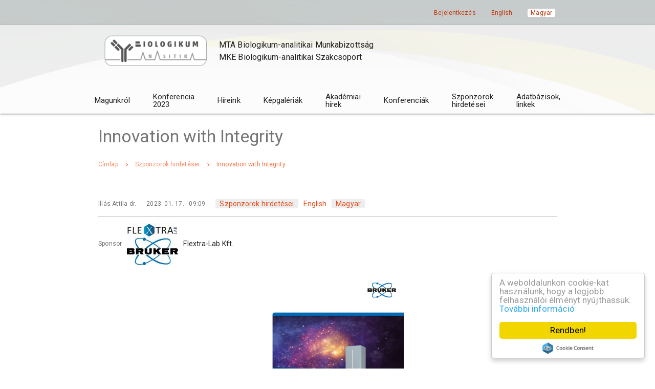

--- FILE ---
content_type: text/html; charset=UTF-8
request_url: https://biologikum.hu/szponzorok-hirdetesei/innovation-integrity-2023-01-17
body_size: 5911
content:
<!DOCTYPE html>
<html lang="hu" dir="ltr" prefix="og: https://ogp.me/ns#">
  <head>
    <meta charset="utf-8" />
<link rel="canonical" href="https://biologikum.hu/szponzorok-hirdetesei/innovation-integrity-2023-01-17" />
<meta http-equiv="content-language" content="hu" />
<meta name="description" content="Unbiased, quantitative true single cell proteomics (SCP) research." />
<meta itemprop="name" content="Innovation with Integrity | Biologikum-Analitikai" />
<meta itemprop="description" content="Unbiased, quantitative true single cell proteomics (SCP) research." />
<meta property="og:site_name" content="Biologikum-Analitikai" />
<meta property="og:type" content="article" />
<meta property="og:url" content="https://biologikum.hu/szponzorok-hirdetesei/innovation-integrity-2023-01-17" />
<meta property="og:title" content="Innovation with Integrity" />
<meta property="og:description" content="Unbiased, quantitative true single cell proteomics (SCP) research." />
<meta property="og:image:url" content="https://biologikum.hu/files/article-main/Flextra-Lab_timstof-scp-Bruker.png" />
<meta property="og:updated_time" content="2023-01-17T09:12:10+0100" />
<meta name="twitter:card" content="összegzés" />
<meta name="twitter:description" content="Unbiased, quantitative true single cell proteomics (SCP) research." />
<meta name="twitter:title" content="Innovation with Integrity | Biologikum-Analitikai" />
<meta name="twitter:url" content="https://biologikum.hu/szponzorok-hirdetesei/innovation-integrity-2023-01-17" />
<meta name="Generator" content="Drupal 9 (https://www.drupal.org)" />
<meta name="MobileOptimized" content="width" />
<meta name="HandheldFriendly" content="true" />
<meta name="viewport" content="width=device-width, initial-scale=1.0" />
<link rel="icon" href="/themes/biologikum/favicon.ico" type="image/vnd.microsoft.icon" />
<link rel="alternate" hreflang="hu" href="https://biologikum.hu/szponzorok-hirdetesei/innovation-integrity-2023-01-17" />
<script>window.a2a_config=window.a2a_config||{};a2a_config.callbacks=[];a2a_config.overlays=[];a2a_config.templates={};a2a_config.icon_color = "#cfd8dc, white";</script>

    <title>Innovation with Integrity | Biologikum-Analitikai</title>
    <link rel="stylesheet" media="all" href="/files/css/css_B_o78zD-Lso2q4_OSvjsDUVORJWesr4x2WKpRVUwZh0.css" />
<link rel="stylesheet" media="all" href="/files/css/css_xTpC6CW8kAnKPBDktLkQWxefOa-gMR_DNJPiY0OkJCk.css" />

    
    <link rel="apple-touch-icon" sizes="180x180" href="/apple-touch-icon.png">
    <link rel="icon" type="image/png" sizes="32x32" href="/favicon-32x32.png">
    <link rel="icon" type="image/png" sizes="16x16" href="/favicon-16x16.png">
    <link rel="manifest" href="/site.webmanifest">
    <link rel="mask-icon" href="/safari-pinned-tab.svg" color="#5bbad5">
    <meta name="msapplication-TileColor" content="#ffc40d">
    <meta name="theme-color" content="#ffffff">
  </head>
  <body>
        <a href="#main-content" class="visually-hidden focusable">
      Ugrás a tartalomra
    </a>
    
      <div class="dialog-off-canvas-main-canvas" data-off-canvas-main-canvas>
      <div id="nav-mobile" class="side-nav" role="group" arial-label="Mobile navigation">
      <div class="sidenav">
        <div class="sidenav-close">
          <a href="#" data-activates="side-nav" class="button-close"><i class="material-icons">close</i></a>
        </div>
          <div class="region region-mobile-nav">
    <div role="navigation" aria-labelledby="block-biologikum-mainnavigation-mobile-menu" id="block-biologikum-mainnavigation-mobile">
      
  <h2 id="block-biologikum-mainnavigation-mobile-menu" class="block-title">Main navigation</h2>
  

        
              <ul class="menu">
              <li>
        <a href="/magunkrol" data-drupal-link-system-path="node/21">Magunkról</a>
              </li>
          <li>
        <a href="/konferencia-2023" data-drupal-link-system-path="node/18">Konferencia 2023</a>
              </li>
          <li>
        <a href="/munkabizottsag-hirei" data-drupal-link-system-path="node/6">Híreink</a>
              </li>
          <li>
        <a href="/kepgaleriak" data-drupal-link-system-path="node/9">Képgalériák</a>
              </li>
          <li>
        <a href="/akademiai-hirek" data-drupal-link-system-path="node/87">Akadémiai hírek</a>
              </li>
          <li>
        <a href="/konferenciak-hirek" data-drupal-link-system-path="node/88">Konferenciák</a>
              </li>
          <li>
        <a href="/szponzorok-hirdetesei" data-drupal-link-system-path="node/89">Szponzorok hirdetései</a>
              </li>
          <li>
        <a href="/adatbazisok-linkek" data-drupal-link-system-path="node/90">Adatbázisok, linkek</a>
              </li>
        </ul>
  


  </div>
<div role="navigation" aria-labelledby="block-biologikum-useraccountmenu-mobile-menu" id="block-biologikum-useraccountmenu-mobile">
      
  <h2 id="block-biologikum-useraccountmenu-mobile-menu" class="block-title">User account menu</h2>
  

        
              <ul class="menu">
              <li>
        <a href="/user/login" data-drupal-link-system-path="user/login">Bejelentkezés</a>
              </li>
        </ul>
  


  </div>
<section class="language-switcher-language-url block block-language block-language-blocklanguage-interface" id="block-languageswitcherinterfacetext-3" role="navigation">
  
      <h2 class="block-title">Language</h2>
    
      <ul class="links"><li hreflang="en" data-drupal-link-system-path="node/131"><a href="/en/node/131" class="language-link" hreflang="en" data-drupal-link-system-path="node/131">English</a></li><li hreflang="hu" data-drupal-link-system-path="node/131" class="is-active"><a href="/szponzorok-hirdetesei/innovation-integrity-2023-01-17" class="language-link is-active" hreflang="hu" data-drupal-link-system-path="node/131">Magyar</a></li></ul>
  </section>


  </div>

      </div>
  </div>

<div class="header-wrapper">
      <div class="top-navigation" role="navigation" aria-label="Webhely fejléce">
      <div class="nav-wrapper container clearfix">
        <div class="row">
            <div class="region region-top-nav">
    <div role="navigation" aria-labelledby="block-biologikum-account-menu-menu" id="block-biologikum-account-menu">
            
  <h2 class="visually-hidden block-title" id="block-biologikum-account-menu-menu">User account menu</h2>
  

        
              <ul class="menu">
              <li>
        <a href="/user/login" data-drupal-link-system-path="user/login">Bejelentkezés</a>
              </li>
        </ul>
  


  </div>
<section class="language-switcher-language-url block block-language block-language-blocklanguage-interface" id="block-languageswitcherinterfacetext-2" role="navigation">
  
    
      <ul class="links"><li hreflang="en" data-drupal-link-system-path="node/131"><a href="/en/node/131" class="language-link" hreflang="en" data-drupal-link-system-path="node/131">English</a></li><li hreflang="hu" data-drupal-link-system-path="node/131" class="is-active"><a href="/szponzorok-hirdetesei/innovation-integrity-2023-01-17" class="language-link is-active" hreflang="hu" data-drupal-link-system-path="node/131">Magyar</a></li></ul>
  </section>


  </div>

        </div>
      </div>
    </div>
    <nav class="main-navigation" role="navigation" aria-label="Webhely fejléce">
    <div class="nav-wrapper container">
      <div class="row">
                    <div class="region region-branding-nav">
    <section id="block-mainlogoandtitle" class="block--custom-block link-display--block-link image-display--before block block-block-content block-block-content74db3826-236a-4124-9bc3-12e53ed8c540">
  
    
        <div class="layout layout--onecol">
    <div  class="layout__region layout__region--content">
            <div  class="field--name-field-custom-block-image">
        
      <div class="content">  <img loading="lazy" src="/files/styles/large/public/block-image/logo-big_0.png?itok=un_tBbEn" width="502" height="150" alt="MTA Biologikum-analitikai Munkabizottság MKE Biologikum-analitikai Szakcsoport" />


</div>
      
  
    </div>


<div  class="block--content">
      <div class="hidden field field-name-block-description"><h4 class="block-title">Main logo and title</h4></div>
<div class="field field-name-field-custom-block-body"><h3>MTA Biologikum-analitikai Munkabizottság<br />
MKE Biologikum-analitikai Szakcsoport</h3></div>
<div class="field field-name-field-custom-block-link"><a href="/">Home</a></div>

  </div>

    </div>
  </div>

  </section>


  </div>

        
                    <div class="region region-primary-nav hide-on-med-and-down">
    <section id="block-mainnavigation-2" class="block block-superfish block-superfishmain">
  
    
      
<ul id="superfish-main" class="menu sf-menu sf-main sf-horizontal sf-style-none">
  
<li id="main-menu-link-contente406e008-b19a-432a-8af2-892066cead32" class="sf-depth-1 menuparent"><a href="/magunkrol" class="sf-depth-1 menuparent">Magunkról</a><ul><li id="main-menu-link-content102761bf-975c-462d-863c-d6dae01e3700" class="sf-depth-2 sf-no-children"><a href="/magunkrol/jelentkezes-munkacsoportba" class="sf-depth-2">Jelentkezés a munkacsoportba</a></li><li id="main-menu-link-content4c506548-725d-4203-b0e4-fef60c147b01" class="sf-depth-2 sf-no-children"><a href="/magunkrol/munkabizottsagrol" class="sf-depth-2">Munkabizottságunkról</a></li></ul></li><li id="main-menu-link-content89ad45ff-ce60-4c33-ae5a-377751c40455" class="sf-depth-1 sf-no-children"><a href="/konferencia-2023" class="sf-depth-1">Konferencia 2023</a></li><li id="main-menu-link-contente4314f7f-4774-4ea3-9392-5d9f0fce811b" class="sf-depth-1 sf-no-children"><a href="/munkabizottsag-hirei" class="sf-depth-1">Híreink</a></li><li id="main-menu-link-contentb490d6d4-8c33-4bb8-87dd-61a0c474a331" class="sf-depth-1 sf-no-children"><a href="/kepgaleriak" class="sf-depth-1">Képgalériák</a></li><li id="main-menu-link-content34ab0e3c-0a8a-4488-a58b-3c727509121b" class="sf-depth-1 sf-no-children"><a href="/akademiai-hirek" class="sf-depth-1">Akadémiai hírek</a></li><li id="main-menu-link-contentd2b9539e-1227-4cb8-bb20-d366b54b7345" class="sf-depth-1 sf-no-children"><a href="/konferenciak-hirek" class="sf-depth-1">Konferenciák</a></li><li id="main-menu-link-content87242051-d062-4b7b-9710-0ae437af2609" class="sf-depth-1 sf-no-children"><a href="/szponzorok-hirdetesei" class="sf-depth-1">Szponzorok hirdetései</a></li><li id="main-menu-link-content664d56b3-9837-4061-82f3-3ffcc62639cb" class="sf-depth-1 sf-no-children"><a href="/adatbazisok-linkek" class="sf-depth-1">Adatbázisok, linkek</a></li>
</ul>

  </section>


  </div>

        
                  <a href="#" data-activates="nav-mobile" class="button-collapse sidenav-trigger"><i class="material-icons">menu</i></a>
              </div>
    </div>
  </nav>
</div>


<div id="page-highlighted"  class="region region-highlighted section">
  <div class="container">
    <section id="block-biologikum-page-title" class="block block-core block-page-title-block">
  
    
      
  <h1>
<span>Innovation with Integrity</span>
</h1>


  </section>

<section id="block-biologikum-breadcrumbs" class="block block-system block-system-breadcrumb-block">
  
    
        <div class="breadcrumbs">
                  <a href="/" class="breadcrumb">Címlap</a>
                        <a href="/szponzorok-hirdetesei" class="breadcrumb">Szponzorok hirdetései</a>
                        <span class="breadcrumb">Innovation with Integrity</span>
            </div>

  </section>


  </div>
  </div>



<div class="main-content js-quickedit-main-content">
      <div class="container">
      
    </div>
  
  <div class="container">
    <div class="row">
              <div class="col s12">
          <a id="main-content"></a>
            <div class="region region-content">
    <div data-drupal-messages-fallback class="hidden"></div>
<section id="block-biologikum-content" class="block block-system block-system-main-block">
  
    
      <div class="node node--type-adv-article node--view-mode-full ds-1col clearfix">

  

  
<div  class="author-info">
      <div class="field field-name-node-author">Iliás Attila dr.</div>
<div class="field field-name-node-post-date">2023. 01. 17. - 09:09</div>
<div class="views-element-container"><div class="view view-eva view-article-columns view-id-article_columns view-display-id-entity_view_1 js-view-dom-id-f6a4f03c1507ffc5d5b11a0cd8e048643ef0d7720339e6adb0962712ee02a07f">
  
    

  
  

  <div class="view-result">
                <div class="views-row">
        <a href="/szponzorok-hirdetesei" hreflang="hu">Szponzorok hirdetései</a>
      </div>
    </div>

  
  

  
  

  
  </div>
</div>
<div class="field field-name-dynamic-block-fieldnode-language-switcher-content-head"><ul class="language-switcher-language-url links"><li hreflang="en" data-drupal-link-system-path="node/131"><a href="/en/node/131" class="language-link" hreflang="en" data-drupal-link-system-path="node/131">English</a></li><li hreflang="hu" data-drupal-link-system-path="node/131" class="is-active"><a href="/szponzorok-hirdetesei/innovation-integrity-2023-01-17" class="language-link is-active" hreflang="hu" data-drupal-link-system-path="node/131">Magyar</a></li></ul></div>

  </div>
<div class="card-action field field-name-field-article-sponsor"><div class="card-action field field-name-field-article-sponsor field-label-inline">Sponsor</div>  <div class="layout layout--onecol">
    <div  class="layout__region layout__region--content">
      <div class="field field-name-field-sponsor-logo">  <img loading="lazy" src="/files/styles/thumbnail/public/sponsor/Flextra%26Bruker.jpg?itok=Ktllmf_U" width="100" height="83" alt="Flextra-Lab Kft." />


</div>
<div class="field field-name-field-sponsor-name">Flextra-Lab Kft.</div>

    </div>
  </div>
</div>

            <div class="field field--name-field-main-image field--type-image field--label-hidden field--item">
<a href="https://biologikum.hu/files/article-main/Flextra-Lab_timstof-scp-Bruker.png" aria-controls="colorbox" aria-label="{&quot;alt&quot;:&quot;Innovation with Integrity&quot;}" role="button"  title="Innovation with Integrity" data-colorbox-gallery="gallery-adv_article-131-gGKy0i7TX5k" class="colorbox" data-cbox-img-attrs="{&quot;alt&quot;:&quot;Innovation with Integrity&quot;}"><img src="/files/styles/large/public/article-main/Flextra-Lab_timstof-scp-Bruker.png?itok=DqhCIoa8" width="960" height="1275" alt="Innovation with Integrity" loading="lazy" />

</a>
</div>
      
            <div class="field field--name-body field--type-text-with-summary field--label-hidden field--item"><p>Unbiased, quantitative true single cell proteomics (SCP) research.</p></div>
      
      <div class="field field--name-field-sections field--type-entity-reference-revisions field--label-hidden field--items">
              <div class="field--item">  <div class="paragraph--entity paragraph--link-section layout layout--onecol">
    <div  class="layout__region layout__region--content">
      <div class="field field-name-field-section-title"><h3 class="section--title">További információk</h3>
</div>

      <div class="field field--name-field-section-link field--type-link field--label-hidden field--items">
              <div class="field--item"><a href="https://www.bruker.com/en/products-and-solutions/mass-spectrometry/timstof/timstof-scp.html">https://www.bruker.com/en/products-and-solutions/mass-spectrometry/timstof/tims…</a></div>
          </div>
  
    </div>
  </div>
</div>
              <div class="field--item">  <div class="paragraph--entity paragraph--content-attachments layout layout--onecol">
    <div  class="layout__region layout__region--content">
      <div class="field field-name-field-content-attachments-file"><table data-striping="1">
  
  
      <thead>
      <tr>
                  <th>Csatolmány</th>
                  <th>Méret</th>
              </tr>
    </thead>
  
      <tbody>
              <tr>
                      <td><span class="file file--mime-application-pdf file--application-pdf icon-before"><span class="file-icon"></span><span class="file-link"><a href="https://biologikum.hu/files/attachments/2023-01/Flextra-Lab_timstof-scp-Bruker.pdf" type="application/pdf; length=1222396" title="Open file in new window" target="_blank">Flextra-Lab_timstof-scp-Bruker.pdf</a></span><span class="file-size">1.17 MB</span></span></td>
                      <td>1.17 MB</td>
                  </tr>
          </tbody>
    </table>
</div>

    </div>
  </div>
</div>
          </div>
  
<div  class="content-footer">
      <div class="field field-name-dynamic-block-fieldnode-language-switcher-content"><ul class="language-switcher-language-url links"><li hreflang="en" data-drupal-link-system-path="node/131"><a href="/en/node/131" class="language-link" hreflang="en" data-drupal-link-system-path="node/131">English</a></li><li hreflang="hu" data-drupal-link-system-path="node/131" class="is-active"><a href="/szponzorok-hirdetesei/innovation-integrity-2023-01-17" class="language-link is-active" hreflang="hu" data-drupal-link-system-path="node/131">Magyar</a></li></ul></div>

  </div>


</div>

  </section>


  </div>

        </div>
          </div>
  </div>
    </div>


<footer class="page-footer">
  <div class="page-wrapper">
    <div class="container">
      <div class="row">
        <div class="col m6 s12">
            <div class="region region-footer-first">
    <div role="navigation" aria-labelledby="block-biologikum-footer-menu" id="block-biologikum-footer">
            
  <h2 class="visually-hidden block-title" id="block-biologikum-footer-menu">Footer menu</h2>
  

        
              <ul class="menu">
              <li>
        <a href="/adatvedelmi-nyilatkozat" data-drupal-link-system-path="node/2">Adatvédelmi nyilatkozat</a>
              </li>
          <li>
        <a href="/kapcsolat" data-drupal-link-system-path="node/5">Kapcsolat</a>
              </li>
          <li>
        <a href="/jogi-nyilatkozat" data-drupal-link-system-path="node/3">Jogi nyilatkozat</a>
              </li>
          <li>
        <a href="/magunkrol/jelentkezes-munkacsoportba" data-drupal-link-system-path="node/91">Jelentkezés a munkacsoportba</a>
              </li>
        </ul>
  


  </div>

  </div>

        </div>
        <div class="col m3 s12">
          
        </div>
        <div class="col m3 s12">
            <div class="region region-footer-third">
    <section id="block-mta" class="block--custom-block mta-logo image-display--before block block-block-content block-block-content17efb2f5-e396-48d1-a831-924a1a6b3659">
  
    
        <div class="layout layout--onecol">
    <div  class="layout__region layout__region--content">
            <div  class="field--name-field-custom-block-image">
        
      <div class="content">  <img loading="lazy" src="/files/styles/large/public/block-image/mta-logo.png?itok=8PBliP7k" width="158" height="206" alt="MTA" />


</div>
      
  
    </div>


<div  class="block--content">
      <div class="hidden field field-name-block-description"><h4 class="block-title">MTA</h4></div>

  </div>

    </div>
  </div>

  </section>

<section id="block-mke" class="block--custom-block mke-logo image-display--before block block-block-content block-block-content0e3194cd-bb1c-48ae-ab5b-3a0ca43f81f8">
  
    
        <div class="layout layout--onecol">
    <div  class="layout__region layout__region--content">
            <div  class="field--name-field-custom-block-image">
        
      <div class="content">  <img loading="lazy" src="/files/styles/large/public/block-image/mke-logo.png?itok=fwI68nuX" width="175" height="206" alt="MKE" />


</div>
      
  
    </div>


<div  class="block--content">
      <div class="hidden field field-name-block-description"><h4 class="block-title">MKE</h4></div>

  </div>

    </div>
  </div>

  </section>


  </div>

        </div>
                  <div class="footer-bottom">
              <div class="region region-footer-bottom">
    <section id="block-copy" class="block block-block-content block-block-content05e2eaed-7389-4fc9-9054-87073e9e7181">
  
    
      <div class="block-content block-content--type-basic block-content--view-mode-full ds-1col clearfix">

  

  
            <div class="field field--name-body field--type-text-with-summary field--label-hidden field--item"><p>Copyright 2018 Biologikum.hu © Minden jog fenntartva!</p></div>
      

</div>

  </section>


  </div>

          </div>
              </div>
    </div>
  </div>
      <div class="footer-copyright">
      <div class="container">
          <div class="region region-copy">
    <section id="block-biologikum-powered" class="block block-system block-system-powered-by-block">
  
    
      <span><a href="https://www.drupal.org">Drupal</a> alapú webhely</span>
  </section>


  </div>

      </div>
    </div>
  </footer>

  </div>

    
    <script type="application/json" data-drupal-selector="drupal-settings-json">{"path":{"baseUrl":"\/","scriptPath":null,"pathPrefix":"","currentPath":"node\/131","currentPathIsAdmin":false,"isFront":false,"currentLanguage":"hu"},"pluralDelimiter":"\u0003","suppressDeprecationErrors":true,"ajaxPageState":{"libraries":"addtoany\/addtoany.front,biologikum\/global-styling,biologikum\/mobile-events,biologikum\/waves,colorbox\/colorbox,colorbox\/default,cookieconsent\/cookieconsent-min,cookieconsent\/light-floating,cookieconsent\/settings,layout_discovery\/onecol,materialize\/global-scripts,materialize\/global-styling,paragraphs\/drupal.paragraphs.unpublished,superfish\/superfish,superfish\/superfish_easing,superfish\/superfish_hoverintent,superfish\/superfish_smallscreen,superfish\/superfish_supersubs,superfish\/superfish_supposition,system\/base,views\/views.module","theme":"biologikum","theme_token":null},"ajaxTrustedUrl":[],"cookieconsent":{"message":"A weboldalunkon cookie-kat haszn\u00e1lunk, hogy a legjobb felhaszn\u00e1l\u00f3i \u00e9lm\u00e9nyt ny\u00fajthassuk.","dismiss":"Rendben!","learnMore":"Tov\u00e1bbi inform\u00e1ci\u00f3","link":"\/adatvedelmi-nyilatkozat","path":"\/","expiry":365,"target":"_self","domain":".biologikum.hu","markup":"\u003Cdiv class=\u0022cc_banner cc_container cc_container--open\u0022\u003E\n    \u003Ca href=\u0022#null\u0022 data-cc-event=\u0022click:dismiss\u0022 target=\u0022_blank\u0022 class=\u0022cc_btn cc_btn_accept_all\u0022\u003ERendben!\u003C\/a\u003E\n    \u003Cp class=\u0022cc_message\u0022\u003EA weboldalunkon cookie-kat haszn\u00e1lunk, hogy a legjobb felhaszn\u00e1l\u00f3i \u00e9lm\u00e9nyt ny\u00fajthassuk. \u003Ca data-cc-if=\u0022options.link\u0022 target=\u0022_self\u0022 class=\u0022cc_more_info\u0022 href=\u0022\/adatvedelmi-nyilatkozat\u0022\u003ETov\u00e1bbi inform\u00e1ci\u00f3\u003C\/a\u003E\u003C\/p\u003E\n    \u003Ca class=\u0022cc_logo\u0022 target=\u0022_blank\u0022 href=\u0022http:\/\/silktide.com\/cookieconsent\u0022\u003ECookie Consent plugin for the EU cookie law\u003C\/a\u003E\n\u003C\/div\u003E\n","container":null,"theme":false},"materialize":{"forms_has_error_value_toggle":1},"field_group":{"html_element":{"mode":"full","context":"view","settings":{"classes":"block--content","id":"","element":"div","show_label":false,"label_element":"h3","attributes":"","effect":"none","speed":"fast","label":"Author"}}},"colorbox":{"opacity":"0.85","current":"{current} \/ {total}","previous":"\u00ab El\u0151z\u0151","next":"K\u00f6vetkez\u0151 \u00bb","close":"Bez\u00e1r","maxWidth":"98%","maxHeight":"98%","fixed":true,"mobiledetect":true,"mobiledevicewidth":"480px"},"superfish":{"superfish-main":{"id":"superfish-main","sf":{"animation":{"opacity":"show","height":["show","easeInElastic"]},"speed":"fast","autoArrows":false},"plugins":{"smallscreen":{"mode":"window_width","expandText":"Kiterjeszt","collapseText":"\u00d6sszecsuk","title":"Main navigation"},"supposition":true,"supersubs":true}}},"user":{"uid":0,"permissionsHash":"ff6d9542e48694d401b919304350c93ab249b5c91926813515a19f5eb835d882"}}</script>
<script src="/files/js/js_HuUEV6g-kQ-VFGIoaG0i8ibNWfateVe6Xg8TNyxP_Pk.js"></script>
<script src="https://static.addtoany.com/menu/page.js" async></script>
<script src="/files/js/js_MtjmT0Y2VkRpM66TTupoLRkUrppjfSLWzL8qEXrrLd0.js"></script>

  </body>
</html>


--- FILE ---
content_type: text/css
request_url: https://biologikum.hu/files/css/css_xTpC6CW8kAnKPBDktLkQWxefOa-gMR_DNJPiY0OkJCk.css
body_size: 28731
content:
@import url("//fonts.googleapis.com/css?family=Roboto:400,500,700");@import url("//fonts.googleapis.com/icon?family=Material+Icons");.toolbar nav{background-color:#fff;height:auto;line-height:normal;}.toolbar nav ul li{float:none;}.toolbar nav ul li a{font-size:small;}
.materialize-red{background-color:#e51c23 !important;}.materialize-red-text{color:#e51c23 !important;}.materialize-red.lighten-5{background-color:#fdeaeb !important;}.materialize-red-text.text-lighten-5{color:#fdeaeb !important;}.materialize-red.lighten-4{background-color:#f8c1c3 !important;}.materialize-red-text.text-lighten-4{color:#f8c1c3 !important;}.materialize-red.lighten-3{background-color:#f3989b !important;}.materialize-red-text.text-lighten-3{color:#f3989b !important;}.materialize-red.lighten-2{background-color:#ee6e73 !important;}.materialize-red-text.text-lighten-2{color:#ee6e73 !important;}.materialize-red.lighten-1{background-color:#ea454b !important;}.materialize-red-text.text-lighten-1{color:#ea454b !important;}.materialize-red.darken-1{background-color:#d0181e !important;}.materialize-red-text.text-darken-1{color:#d0181e !important;}.materialize-red.darken-2{background-color:#b9151b !important;}.materialize-red-text.text-darken-2{color:#b9151b !important;}.materialize-red.darken-3{background-color:#a21318 !important;}.materialize-red-text.text-darken-3{color:#a21318 !important;}.materialize-red.darken-4{background-color:#8b1014 !important;}.materialize-red-text.text-darken-4{color:#8b1014 !important;}.red{background-color:#F44336 !important;}.red-text{color:#F44336 !important;}.red.lighten-5{background-color:#FFEBEE !important;}.red-text.text-lighten-5{color:#FFEBEE !important;}.red.lighten-4{background-color:#FFCDD2 !important;}.red-text.text-lighten-4{color:#FFCDD2 !important;}.red.lighten-3{background-color:#EF9A9A !important;}.red-text.text-lighten-3{color:#EF9A9A !important;}.red.lighten-2{background-color:#E57373 !important;}.red-text.text-lighten-2{color:#E57373 !important;}.red.lighten-1{background-color:#EF5350 !important;}.red-text.text-lighten-1{color:#EF5350 !important;}.red.darken-1{background-color:#E53935 !important;}.red-text.text-darken-1{color:#E53935 !important;}.red.darken-2{background-color:#D32F2F !important;}.red-text.text-darken-2{color:#D32F2F !important;}.red.darken-3{background-color:#C62828 !important;}.red-text.text-darken-3{color:#C62828 !important;}.red.darken-4{background-color:#B71C1C !important;}.red-text.text-darken-4{color:#B71C1C !important;}.red.accent-1{background-color:#FF8A80 !important;}.red-text.text-accent-1{color:#FF8A80 !important;}.red.accent-2{background-color:#FF5252 !important;}.red-text.text-accent-2{color:#FF5252 !important;}.red.accent-3{background-color:#FF1744 !important;}.red-text.text-accent-3{color:#FF1744 !important;}.red.accent-4{background-color:#D50000 !important;}.red-text.text-accent-4{color:#D50000 !important;}.pink{background-color:#e91e63 !important;}.pink-text{color:#e91e63 !important;}.pink.lighten-5{background-color:#fce4ec !important;}.pink-text.text-lighten-5{color:#fce4ec !important;}.pink.lighten-4{background-color:#f8bbd0 !important;}.pink-text.text-lighten-4{color:#f8bbd0 !important;}.pink.lighten-3{background-color:#f48fb1 !important;}.pink-text.text-lighten-3{color:#f48fb1 !important;}.pink.lighten-2{background-color:#f06292 !important;}.pink-text.text-lighten-2{color:#f06292 !important;}.pink.lighten-1{background-color:#ec407a !important;}.pink-text.text-lighten-1{color:#ec407a !important;}.pink.darken-1{background-color:#d81b60 !important;}.pink-text.text-darken-1{color:#d81b60 !important;}.pink.darken-2{background-color:#c2185b !important;}.pink-text.text-darken-2{color:#c2185b !important;}.pink.darken-3{background-color:#ad1457 !important;}.pink-text.text-darken-3{color:#ad1457 !important;}.pink.darken-4{background-color:#880e4f !important;}.pink-text.text-darken-4{color:#880e4f !important;}.pink.accent-1{background-color:#ff80ab !important;}.pink-text.text-accent-1{color:#ff80ab !important;}.pink.accent-2{background-color:#ff4081 !important;}.pink-text.text-accent-2{color:#ff4081 !important;}.pink.accent-3{background-color:#f50057 !important;}.pink-text.text-accent-3{color:#f50057 !important;}.pink.accent-4{background-color:#c51162 !important;}.pink-text.text-accent-4{color:#c51162 !important;}.purple{background-color:#9c27b0 !important;}.purple-text{color:#9c27b0 !important;}.purple.lighten-5{background-color:#f3e5f5 !important;}.purple-text.text-lighten-5{color:#f3e5f5 !important;}.purple.lighten-4{background-color:#e1bee7 !important;}.purple-text.text-lighten-4{color:#e1bee7 !important;}.purple.lighten-3{background-color:#ce93d8 !important;}.purple-text.text-lighten-3{color:#ce93d8 !important;}.purple.lighten-2{background-color:#ba68c8 !important;}.purple-text.text-lighten-2{color:#ba68c8 !important;}.purple.lighten-1{background-color:#ab47bc !important;}.purple-text.text-lighten-1{color:#ab47bc !important;}.purple.darken-1{background-color:#8e24aa !important;}.purple-text.text-darken-1{color:#8e24aa !important;}.purple.darken-2{background-color:#7b1fa2 !important;}.purple-text.text-darken-2{color:#7b1fa2 !important;}.purple.darken-3{background-color:#6a1b9a !important;}.purple-text.text-darken-3{color:#6a1b9a !important;}.purple.darken-4{background-color:#4a148c !important;}.purple-text.text-darken-4{color:#4a148c !important;}.purple.accent-1{background-color:#ea80fc !important;}.purple-text.text-accent-1{color:#ea80fc !important;}.purple.accent-2{background-color:#e040fb !important;}.purple-text.text-accent-2{color:#e040fb !important;}.purple.accent-3{background-color:#d500f9 !important;}.purple-text.text-accent-3{color:#d500f9 !important;}.purple.accent-4{background-color:#aa00ff !important;}.purple-text.text-accent-4{color:#aa00ff !important;}.deep-purple{background-color:#673ab7 !important;}.deep-purple-text{color:#673ab7 !important;}.deep-purple.lighten-5{background-color:#ede7f6 !important;}.deep-purple-text.text-lighten-5{color:#ede7f6 !important;}.deep-purple.lighten-4{background-color:#d1c4e9 !important;}.deep-purple-text.text-lighten-4{color:#d1c4e9 !important;}.deep-purple.lighten-3{background-color:#b39ddb !important;}.deep-purple-text.text-lighten-3{color:#b39ddb !important;}.deep-purple.lighten-2{background-color:#9575cd !important;}.deep-purple-text.text-lighten-2{color:#9575cd !important;}.deep-purple.lighten-1{background-color:#7e57c2 !important;}.deep-purple-text.text-lighten-1{color:#7e57c2 !important;}.deep-purple.darken-1{background-color:#5e35b1 !important;}.deep-purple-text.text-darken-1{color:#5e35b1 !important;}.deep-purple.darken-2{background-color:#512da8 !important;}.deep-purple-text.text-darken-2{color:#512da8 !important;}.deep-purple.darken-3{background-color:#4527a0 !important;}.deep-purple-text.text-darken-3{color:#4527a0 !important;}.deep-purple.darken-4{background-color:#311b92 !important;}.deep-purple-text.text-darken-4{color:#311b92 !important;}.deep-purple.accent-1{background-color:#b388ff !important;}.deep-purple-text.text-accent-1{color:#b388ff !important;}.deep-purple.accent-2{background-color:#7c4dff !important;}.deep-purple-text.text-accent-2{color:#7c4dff !important;}.deep-purple.accent-3{background-color:#651fff !important;}.deep-purple-text.text-accent-3{color:#651fff !important;}.deep-purple.accent-4{background-color:#6200ea !important;}.deep-purple-text.text-accent-4{color:#6200ea !important;}.indigo{background-color:#3f51b5 !important;}.indigo-text{color:#3f51b5 !important;}.indigo.lighten-5{background-color:#e8eaf6 !important;}.indigo-text.text-lighten-5{color:#e8eaf6 !important;}.indigo.lighten-4{background-color:#c5cae9 !important;}.indigo-text.text-lighten-4{color:#c5cae9 !important;}.indigo.lighten-3{background-color:#9fa8da !important;}.indigo-text.text-lighten-3{color:#9fa8da !important;}.indigo.lighten-2{background-color:#7986cb !important;}.indigo-text.text-lighten-2{color:#7986cb !important;}.indigo.lighten-1{background-color:#5c6bc0 !important;}.indigo-text.text-lighten-1{color:#5c6bc0 !important;}.indigo.darken-1{background-color:#3949ab !important;}.indigo-text.text-darken-1{color:#3949ab !important;}.indigo.darken-2{background-color:#303f9f !important;}.indigo-text.text-darken-2{color:#303f9f !important;}.indigo.darken-3{background-color:#283593 !important;}.indigo-text.text-darken-3{color:#283593 !important;}.indigo.darken-4{background-color:#1a237e !important;}.indigo-text.text-darken-4{color:#1a237e !important;}.indigo.accent-1{background-color:#8c9eff !important;}.indigo-text.text-accent-1{color:#8c9eff !important;}.indigo.accent-2{background-color:#536dfe !important;}.indigo-text.text-accent-2{color:#536dfe !important;}.indigo.accent-3{background-color:#3d5afe !important;}.indigo-text.text-accent-3{color:#3d5afe !important;}.indigo.accent-4{background-color:#304ffe !important;}.indigo-text.text-accent-4{color:#304ffe !important;}.blue{background-color:#2196F3 !important;}.blue-text{color:#2196F3 !important;}.blue.lighten-5{background-color:#E3F2FD !important;}.blue-text.text-lighten-5{color:#E3F2FD !important;}.blue.lighten-4{background-color:#BBDEFB !important;}.blue-text.text-lighten-4{color:#BBDEFB !important;}.blue.lighten-3{background-color:#90CAF9 !important;}.blue-text.text-lighten-3{color:#90CAF9 !important;}.blue.lighten-2{background-color:#64B5F6 !important;}.blue-text.text-lighten-2{color:#64B5F6 !important;}.blue.lighten-1{background-color:#42A5F5 !important;}.blue-text.text-lighten-1{color:#42A5F5 !important;}.blue.darken-1{background-color:#1E88E5 !important;}.blue-text.text-darken-1{color:#1E88E5 !important;}.blue.darken-2{background-color:#1976D2 !important;}.blue-text.text-darken-2{color:#1976D2 !important;}.blue.darken-3{background-color:#1565C0 !important;}.blue-text.text-darken-3{color:#1565C0 !important;}.blue.darken-4{background-color:#0D47A1 !important;}.blue-text.text-darken-4{color:#0D47A1 !important;}.blue.accent-1{background-color:#82B1FF !important;}.blue-text.text-accent-1{color:#82B1FF !important;}.blue.accent-2{background-color:#448AFF !important;}.blue-text.text-accent-2{color:#448AFF !important;}.blue.accent-3{background-color:#2979FF !important;}.blue-text.text-accent-3{color:#2979FF !important;}.blue.accent-4{background-color:#2962FF !important;}.blue-text.text-accent-4{color:#2962FF !important;}.light-blue{background-color:#03a9f4 !important;}.light-blue-text{color:#03a9f4 !important;}.light-blue.lighten-5{background-color:#e1f5fe !important;}.light-blue-text.text-lighten-5{color:#e1f5fe !important;}.light-blue.lighten-4{background-color:#b3e5fc !important;}.light-blue-text.text-lighten-4{color:#b3e5fc !important;}.light-blue.lighten-3{background-color:#81d4fa !important;}.light-blue-text.text-lighten-3{color:#81d4fa !important;}.light-blue.lighten-2{background-color:#4fc3f7 !important;}.light-blue-text.text-lighten-2{color:#4fc3f7 !important;}.light-blue.lighten-1{background-color:#29b6f6 !important;}.light-blue-text.text-lighten-1{color:#29b6f6 !important;}.light-blue.darken-1{background-color:#039be5 !important;}.light-blue-text.text-darken-1{color:#039be5 !important;}.light-blue.darken-2{background-color:#0288d1 !important;}.light-blue-text.text-darken-2{color:#0288d1 !important;}.light-blue.darken-3{background-color:#0277bd !important;}.light-blue-text.text-darken-3{color:#0277bd !important;}.light-blue.darken-4{background-color:#01579b !important;}.light-blue-text.text-darken-4{color:#01579b !important;}.light-blue.accent-1{background-color:#80d8ff !important;}.light-blue-text.text-accent-1{color:#80d8ff !important;}.light-blue.accent-2{background-color:#40c4ff !important;}.light-blue-text.text-accent-2{color:#40c4ff !important;}.light-blue.accent-3{background-color:#00b0ff !important;}.light-blue-text.text-accent-3{color:#00b0ff !important;}.light-blue.accent-4{background-color:#0091ea !important;}.light-blue-text.text-accent-4{color:#0091ea !important;}.cyan{background-color:#00bcd4 !important;}.cyan-text{color:#00bcd4 !important;}.cyan.lighten-5{background-color:#e0f7fa !important;}.cyan-text.text-lighten-5{color:#e0f7fa !important;}.cyan.lighten-4{background-color:#b2ebf2 !important;}.cyan-text.text-lighten-4{color:#b2ebf2 !important;}.cyan.lighten-3{background-color:#80deea !important;}.cyan-text.text-lighten-3{color:#80deea !important;}.cyan.lighten-2{background-color:#4dd0e1 !important;}.cyan-text.text-lighten-2{color:#4dd0e1 !important;}.cyan.lighten-1{background-color:#26c6da !important;}.cyan-text.text-lighten-1{color:#26c6da !important;}.cyan.darken-1{background-color:#00acc1 !important;}.cyan-text.text-darken-1{color:#00acc1 !important;}.cyan.darken-2{background-color:#0097a7 !important;}.cyan-text.text-darken-2{color:#0097a7 !important;}.cyan.darken-3{background-color:#00838f !important;}.cyan-text.text-darken-3{color:#00838f !important;}.cyan.darken-4{background-color:#006064 !important;}.cyan-text.text-darken-4{color:#006064 !important;}.cyan.accent-1{background-color:#84ffff !important;}.cyan-text.text-accent-1{color:#84ffff !important;}.cyan.accent-2{background-color:#18ffff !important;}.cyan-text.text-accent-2{color:#18ffff !important;}.cyan.accent-3{background-color:#00e5ff !important;}.cyan-text.text-accent-3{color:#00e5ff !important;}.cyan.accent-4{background-color:#00b8d4 !important;}.cyan-text.text-accent-4{color:#00b8d4 !important;}.teal{background-color:#009688 !important;}.teal-text{color:#009688 !important;}.teal.lighten-5{background-color:#e0f2f1 !important;}.teal-text.text-lighten-5{color:#e0f2f1 !important;}.teal.lighten-4{background-color:#b2dfdb !important;}.teal-text.text-lighten-4{color:#b2dfdb !important;}.teal.lighten-3{background-color:#80cbc4 !important;}.teal-text.text-lighten-3{color:#80cbc4 !important;}.teal.lighten-2{background-color:#4db6ac !important;}.teal-text.text-lighten-2{color:#4db6ac !important;}.teal.lighten-1{background-color:#26a69a !important;}.teal-text.text-lighten-1{color:#26a69a !important;}.teal.darken-1{background-color:#00897b !important;}.teal-text.text-darken-1{color:#00897b !important;}.teal.darken-2{background-color:#00796b !important;}.teal-text.text-darken-2{color:#00796b !important;}.teal.darken-3{background-color:#00695c !important;}.teal-text.text-darken-3{color:#00695c !important;}.teal.darken-4{background-color:#004d40 !important;}.teal-text.text-darken-4{color:#004d40 !important;}.teal.accent-1{background-color:#a7ffeb !important;}.teal-text.text-accent-1{color:#a7ffeb !important;}.teal.accent-2{background-color:#64ffda !important;}.teal-text.text-accent-2{color:#64ffda !important;}.teal.accent-3{background-color:#1de9b6 !important;}.teal-text.text-accent-3{color:#1de9b6 !important;}.teal.accent-4{background-color:#00bfa5 !important;}.teal-text.text-accent-4{color:#00bfa5 !important;}.green{background-color:#4CAF50 !important;}.green-text{color:#4CAF50 !important;}.green.lighten-5{background-color:#E8F5E9 !important;}.green-text.text-lighten-5{color:#E8F5E9 !important;}.green.lighten-4{background-color:#C8E6C9 !important;}.green-text.text-lighten-4{color:#C8E6C9 !important;}.green.lighten-3{background-color:#A5D6A7 !important;}.green-text.text-lighten-3{color:#A5D6A7 !important;}.green.lighten-2{background-color:#81C784 !important;}.green-text.text-lighten-2{color:#81C784 !important;}.green.lighten-1{background-color:#66BB6A !important;}.green-text.text-lighten-1{color:#66BB6A !important;}.green.darken-1{background-color:#43A047 !important;}.green-text.text-darken-1{color:#43A047 !important;}.green.darken-2{background-color:#388E3C !important;}.green-text.text-darken-2{color:#388E3C !important;}.green.darken-3{background-color:#2E7D32 !important;}.green-text.text-darken-3{color:#2E7D32 !important;}.green.darken-4{background-color:#1B5E20 !important;}.green-text.text-darken-4{color:#1B5E20 !important;}.green.accent-1{background-color:#B9F6CA !important;}.green-text.text-accent-1{color:#B9F6CA !important;}.green.accent-2{background-color:#69F0AE !important;}.green-text.text-accent-2{color:#69F0AE !important;}.green.accent-3{background-color:#00E676 !important;}.green-text.text-accent-3{color:#00E676 !important;}.green.accent-4{background-color:#00C853 !important;}.green-text.text-accent-4{color:#00C853 !important;}.light-green{background-color:#8bc34a !important;}.light-green-text{color:#8bc34a !important;}.light-green.lighten-5{background-color:#f1f8e9 !important;}.light-green-text.text-lighten-5{color:#f1f8e9 !important;}.light-green.lighten-4{background-color:#dcedc8 !important;}.light-green-text.text-lighten-4{color:#dcedc8 !important;}.light-green.lighten-3{background-color:#c5e1a5 !important;}.light-green-text.text-lighten-3{color:#c5e1a5 !important;}.light-green.lighten-2{background-color:#aed581 !important;}.light-green-text.text-lighten-2{color:#aed581 !important;}.light-green.lighten-1{background-color:#9ccc65 !important;}.light-green-text.text-lighten-1{color:#9ccc65 !important;}.light-green.darken-1{background-color:#7cb342 !important;}.light-green-text.text-darken-1{color:#7cb342 !important;}.light-green.darken-2{background-color:#689f38 !important;}.light-green-text.text-darken-2{color:#689f38 !important;}.light-green.darken-3{background-color:#558b2f !important;}.light-green-text.text-darken-3{color:#558b2f !important;}.light-green.darken-4{background-color:#33691e !important;}.light-green-text.text-darken-4{color:#33691e !important;}.light-green.accent-1{background-color:#ccff90 !important;}.light-green-text.text-accent-1{color:#ccff90 !important;}.light-green.accent-2{background-color:#b2ff59 !important;}.light-green-text.text-accent-2{color:#b2ff59 !important;}.light-green.accent-3{background-color:#76ff03 !important;}.light-green-text.text-accent-3{color:#76ff03 !important;}.light-green.accent-4{background-color:#64dd17 !important;}.light-green-text.text-accent-4{color:#64dd17 !important;}.lime{background-color:#cddc39 !important;}.lime-text{color:#cddc39 !important;}.lime.lighten-5{background-color:#f9fbe7 !important;}.lime-text.text-lighten-5{color:#f9fbe7 !important;}.lime.lighten-4{background-color:#f0f4c3 !important;}.lime-text.text-lighten-4{color:#f0f4c3 !important;}.lime.lighten-3{background-color:#e6ee9c !important;}.lime-text.text-lighten-3{color:#e6ee9c !important;}.lime.lighten-2{background-color:#dce775 !important;}.lime-text.text-lighten-2{color:#dce775 !important;}.lime.lighten-1{background-color:#d4e157 !important;}.lime-text.text-lighten-1{color:#d4e157 !important;}.lime.darken-1{background-color:#c0ca33 !important;}.lime-text.text-darken-1{color:#c0ca33 !important;}.lime.darken-2{background-color:#afb42b !important;}.lime-text.text-darken-2{color:#afb42b !important;}.lime.darken-3{background-color:#9e9d24 !important;}.lime-text.text-darken-3{color:#9e9d24 !important;}.lime.darken-4{background-color:#827717 !important;}.lime-text.text-darken-4{color:#827717 !important;}.lime.accent-1{background-color:#f4ff81 !important;}.lime-text.text-accent-1{color:#f4ff81 !important;}.lime.accent-2{background-color:#eeff41 !important;}.lime-text.text-accent-2{color:#eeff41 !important;}.lime.accent-3{background-color:#c6ff00 !important;}.lime-text.text-accent-3{color:#c6ff00 !important;}.lime.accent-4{background-color:#aeea00 !important;}.lime-text.text-accent-4{color:#aeea00 !important;}.yellow{background-color:#ffeb3b !important;}.yellow-text{color:#ffeb3b !important;}.yellow.lighten-5{background-color:#fffde7 !important;}.yellow-text.text-lighten-5{color:#fffde7 !important;}.yellow.lighten-4{background-color:#fff9c4 !important;}.yellow-text.text-lighten-4{color:#fff9c4 !important;}.yellow.lighten-3{background-color:#fff59d !important;}.yellow-text.text-lighten-3{color:#fff59d !important;}.yellow.lighten-2{background-color:#fff176 !important;}.yellow-text.text-lighten-2{color:#fff176 !important;}.yellow.lighten-1{background-color:#ffee58 !important;}.yellow-text.text-lighten-1{color:#ffee58 !important;}.yellow.darken-1{background-color:#fdd835 !important;}.yellow-text.text-darken-1{color:#fdd835 !important;}.yellow.darken-2{background-color:#fbc02d !important;}.yellow-text.text-darken-2{color:#fbc02d !important;}.yellow.darken-3{background-color:#f9a825 !important;}.yellow-text.text-darken-3{color:#f9a825 !important;}.yellow.darken-4{background-color:#f57f17 !important;}.yellow-text.text-darken-4{color:#f57f17 !important;}.yellow.accent-1{background-color:#ffff8d !important;}.yellow-text.text-accent-1{color:#ffff8d !important;}.yellow.accent-2{background-color:#ffff00 !important;}.yellow-text.text-accent-2{color:#ffff00 !important;}.yellow.accent-3{background-color:#ffea00 !important;}.yellow-text.text-accent-3{color:#ffea00 !important;}.yellow.accent-4{background-color:#ffd600 !important;}.yellow-text.text-accent-4{color:#ffd600 !important;}.amber{background-color:#ffc107 !important;}.amber-text{color:#ffc107 !important;}.amber.lighten-5{background-color:#fff8e1 !important;}.amber-text.text-lighten-5{color:#fff8e1 !important;}.amber.lighten-4{background-color:#ffecb3 !important;}.amber-text.text-lighten-4{color:#ffecb3 !important;}.amber.lighten-3{background-color:#ffe082 !important;}.amber-text.text-lighten-3{color:#ffe082 !important;}.amber.lighten-2{background-color:#ffd54f !important;}.amber-text.text-lighten-2{color:#ffd54f !important;}.amber.lighten-1{background-color:#ffca28 !important;}.amber-text.text-lighten-1{color:#ffca28 !important;}.amber.darken-1{background-color:#ffb300 !important;}.amber-text.text-darken-1{color:#ffb300 !important;}.amber.darken-2{background-color:#ffa000 !important;}.amber-text.text-darken-2{color:#ffa000 !important;}.amber.darken-3{background-color:#ff8f00 !important;}.amber-text.text-darken-3{color:#ff8f00 !important;}.amber.darken-4{background-color:#ff6f00 !important;}.amber-text.text-darken-4{color:#ff6f00 !important;}.amber.accent-1{background-color:#ffe57f !important;}.amber-text.text-accent-1{color:#ffe57f !important;}.amber.accent-2{background-color:#ffd740 !important;}.amber-text.text-accent-2{color:#ffd740 !important;}.amber.accent-3{background-color:#ffc400 !important;}.amber-text.text-accent-3{color:#ffc400 !important;}.amber.accent-4{background-color:#ffab00 !important;}.amber-text.text-accent-4{color:#ffab00 !important;}.orange{background-color:#ff9800 !important;}.orange-text{color:#ff9800 !important;}.orange.lighten-5{background-color:#fff3e0 !important;}.orange-text.text-lighten-5{color:#fff3e0 !important;}.orange.lighten-4{background-color:#ffe0b2 !important;}.orange-text.text-lighten-4{color:#ffe0b2 !important;}.orange.lighten-3{background-color:#ffcc80 !important;}.orange-text.text-lighten-3{color:#ffcc80 !important;}.orange.lighten-2{background-color:#ffb74d !important;}.orange-text.text-lighten-2{color:#ffb74d !important;}.orange.lighten-1{background-color:#ffa726 !important;}.orange-text.text-lighten-1{color:#ffa726 !important;}.orange.darken-1{background-color:#fb8c00 !important;}.orange-text.text-darken-1{color:#fb8c00 !important;}.orange.darken-2{background-color:#f57c00 !important;}.orange-text.text-darken-2{color:#f57c00 !important;}.orange.darken-3{background-color:#ef6c00 !important;}.orange-text.text-darken-3{color:#ef6c00 !important;}.orange.darken-4{background-color:#e65100 !important;}.orange-text.text-darken-4{color:#e65100 !important;}.orange.accent-1{background-color:#ffd180 !important;}.orange-text.text-accent-1{color:#ffd180 !important;}.orange.accent-2{background-color:#ffab40 !important;}.orange-text.text-accent-2{color:#ffab40 !important;}.orange.accent-3{background-color:#ff9100 !important;}.orange-text.text-accent-3{color:#ff9100 !important;}.orange.accent-4{background-color:#ff6d00 !important;}.orange-text.text-accent-4{color:#ff6d00 !important;}.deep-orange{background-color:#ff5722 !important;}.deep-orange-text{color:#ff5722 !important;}.deep-orange.lighten-5{background-color:#fbe9e7 !important;}.deep-orange-text.text-lighten-5{color:#fbe9e7 !important;}.deep-orange.lighten-4{background-color:#ffccbc !important;}.deep-orange-text.text-lighten-4{color:#ffccbc !important;}.deep-orange.lighten-3{background-color:#ffab91 !important;}.deep-orange-text.text-lighten-3{color:#ffab91 !important;}.deep-orange.lighten-2{background-color:#ff8a65 !important;}.deep-orange-text.text-lighten-2{color:#ff8a65 !important;}.deep-orange.lighten-1{background-color:#ff7043 !important;}.deep-orange-text.text-lighten-1{color:#ff7043 !important;}.deep-orange.darken-1{background-color:#f4511e !important;}.deep-orange-text.text-darken-1{color:#f4511e !important;}.deep-orange.darken-2{background-color:#e64a19 !important;}.deep-orange-text.text-darken-2{color:#e64a19 !important;}.deep-orange.darken-3{background-color:#d84315 !important;}.deep-orange-text.text-darken-3{color:#d84315 !important;}.deep-orange.darken-4{background-color:#bf360c !important;}.deep-orange-text.text-darken-4{color:#bf360c !important;}.deep-orange.accent-1{background-color:#ff9e80 !important;}.deep-orange-text.text-accent-1{color:#ff9e80 !important;}.deep-orange.accent-2{background-color:#ff6e40 !important;}.deep-orange-text.text-accent-2{color:#ff6e40 !important;}.deep-orange.accent-3{background-color:#ff3d00 !important;}.deep-orange-text.text-accent-3{color:#ff3d00 !important;}.deep-orange.accent-4{background-color:#dd2c00 !important;}.deep-orange-text.text-accent-4{color:#dd2c00 !important;}.brown{background-color:#795548 !important;}.brown-text{color:#795548 !important;}.brown.lighten-5{background-color:#efebe9 !important;}.brown-text.text-lighten-5{color:#efebe9 !important;}.brown.lighten-4{background-color:#d7ccc8 !important;}.brown-text.text-lighten-4{color:#d7ccc8 !important;}.brown.lighten-3{background-color:#bcaaa4 !important;}.brown-text.text-lighten-3{color:#bcaaa4 !important;}.brown.lighten-2{background-color:#a1887f !important;}.brown-text.text-lighten-2{color:#a1887f !important;}.brown.lighten-1{background-color:#8d6e63 !important;}.brown-text.text-lighten-1{color:#8d6e63 !important;}.brown.darken-1{background-color:#6d4c41 !important;}.brown-text.text-darken-1{color:#6d4c41 !important;}.brown.darken-2{background-color:#5d4037 !important;}.brown-text.text-darken-2{color:#5d4037 !important;}.brown.darken-3{background-color:#4e342e !important;}.brown-text.text-darken-3{color:#4e342e !important;}.brown.darken-4{background-color:#3e2723 !important;}.brown-text.text-darken-4{color:#3e2723 !important;}.blue-grey{background-color:#607d8b !important;}.blue-grey-text{color:#607d8b !important;}.blue-grey.lighten-5{background-color:#eceff1 !important;}.blue-grey-text.text-lighten-5{color:#eceff1 !important;}.blue-grey.lighten-4{background-color:#cfd8dc !important;}.blue-grey-text.text-lighten-4{color:#cfd8dc !important;}.blue-grey.lighten-3{background-color:#b0bec5 !important;}.blue-grey-text.text-lighten-3{color:#b0bec5 !important;}.blue-grey.lighten-2{background-color:#90a4ae !important;}.blue-grey-text.text-lighten-2{color:#90a4ae !important;}.blue-grey.lighten-1{background-color:#78909c !important;}.blue-grey-text.text-lighten-1{color:#78909c !important;}.blue-grey.darken-1{background-color:#546e7a !important;}.blue-grey-text.text-darken-1{color:#546e7a !important;}.blue-grey.darken-2{background-color:#455a64 !important;}.blue-grey-text.text-darken-2{color:#455a64 !important;}.blue-grey.darken-3{background-color:#37474f !important;}.blue-grey-text.text-darken-3{color:#37474f !important;}.blue-grey.darken-4{background-color:#263238 !important;}.blue-grey-text.text-darken-4{color:#263238 !important;}.grey{background-color:#9e9e9e !important;}.grey-text{color:#9e9e9e !important;}.grey.lighten-5{background-color:#fafafa !important;}.grey-text.text-lighten-5{color:#fafafa !important;}.grey.lighten-4{background-color:#f5f5f5 !important;}.grey-text.text-lighten-4{color:#f5f5f5 !important;}.grey.lighten-3{background-color:#eeeeee !important;}.grey-text.text-lighten-3{color:#eeeeee !important;}.grey.lighten-2{background-color:#e0e0e0 !important;}.grey-text.text-lighten-2{color:#e0e0e0 !important;}.grey.lighten-1{background-color:#bdbdbd !important;}.grey-text.text-lighten-1{color:#bdbdbd !important;}.grey.darken-1{background-color:#757575 !important;}.grey-text.text-darken-1{color:#757575 !important;}.grey.darken-2{background-color:#616161 !important;}.grey-text.text-darken-2{color:#616161 !important;}.grey.darken-3{background-color:#424242 !important;}.grey-text.text-darken-3{color:#424242 !important;}.grey.darken-4{background-color:#212121 !important;}.grey-text.text-darken-4{color:#212121 !important;}.black{background-color:#000000 !important;}.black-text{color:#000000 !important;}.white{background-color:#FFFFFF !important;}.white-text{color:#FFFFFF !important;}.transparent{background-color:transparent !important;}.transparent-text{color:transparent !important;}html{line-height:1.15;-ms-text-size-adjust:100%;-webkit-text-size-adjust:100%;}body{margin:0;}article,aside,footer,header,nav,section{display:block;}h1{font-size:2em;margin:0.67em 0;}figcaption,figure,main{display:block;}figure{margin:1em 40px;}hr{box-sizing:content-box;height:0;overflow:visible;}pre{font-family:monospace,monospace;font-size:1em;}a{background-color:transparent;-webkit-text-decoration-skip:objects;}abbr[title]{border-bottom:none;text-decoration:underline;text-decoration:underline dotted;}b,strong{font-weight:inherit;}b,strong{font-weight:bolder;}code,kbd,samp{font-family:monospace,monospace;font-size:1em;}dfn{font-style:italic;}mark{background-color:#ff0;color:#000;}small{font-size:80%;}sub,sup{font-size:75%;line-height:0;position:relative;vertical-align:baseline;}sub{bottom:-0.25em;}sup{top:-0.5em;}audio,video{display:inline-block;}audio:not([controls]){display:none;height:0;}img{border-style:none;}svg:not(:root){overflow:hidden;}button,input,optgroup,select,textarea{font-family:sans-serif;font-size:100%;line-height:1.15;margin:0;}button,input{overflow:visible;}button,select{text-transform:none;}button,html [type="button"],[type="reset"],[type="submit"]{-webkit-appearance:button;}button::-moz-focus-inner,[type="button"]::-moz-focus-inner,[type="reset"]::-moz-focus-inner,[type="submit"]::-moz-focus-inner{border-style:none;padding:0;}button:-moz-focusring,[type="button"]:-moz-focusring,[type="reset"]:-moz-focusring,[type="submit"]:-moz-focusring{outline:1px dotted ButtonText;}fieldset{padding:0.35em 0.75em 0.625em;}legend{box-sizing:border-box;color:inherit;display:table;max-width:100%;padding:0;white-space:normal;}progress{display:inline-block;vertical-align:baseline;}textarea{overflow:auto;}[type="checkbox"],[type="radio"]{box-sizing:border-box;padding:0;}[type="number"]::-webkit-inner-spin-button,[type="number"]::-webkit-outer-spin-button{height:auto;}[type="search"]{-webkit-appearance:textfield;outline-offset:-2px;}[type="search"]::-webkit-search-cancel-button,[type="search"]::-webkit-search-decoration{-webkit-appearance:none;}::-webkit-file-upload-button{-webkit-appearance:button;font:inherit;}details,menu{display:block;}summary{display:list-item;}canvas{display:inline-block;}template{display:none;}[hidden]{display:none;}html{box-sizing:border-box;}*,*:before,*:after{box-sizing:inherit;}button,input,optgroup,select,textarea{font-family:-apple-system,BlinkMacSystemFont,"Segoe UI",Roboto,Oxygen-Sans,Ubuntu,Cantarell,"Helvetica Neue",sans-serif;}ul:not(.browser-default){padding-left:0;list-style-type:none;}ul:not(.browser-default) > li{list-style-type:none;}a{color:#e64a19;text-decoration:none;-webkit-tap-highlight-color:transparent;}.valign-wrapper{display:-ms-flexbox;display:flex;-ms-flex-align:center;align-items:center;}.clearfix{clear:both;}.z-depth-0{box-shadow:none !important;}.z-depth-1,nav,.card-panel,.card,.btn,.btn-large,.btn-floating,.collapsible,.sidenav{box-shadow:0 2px 2px 0 rgba(0,0,0,0.14),0 3px 1px -2px rgba(0,0,0,0.12),0 1px 5px 0 rgba(0,0,0,0.2);}.z-depth-1-half,.btn:hover,.btn-large:hover,.btn-floating:hover{box-shadow:0 3px 3px 0 rgba(0,0,0,0.14),0 1px 7px 0 rgba(0,0,0,0.12),0 3px 1px -1px rgba(0,0,0,0.2);}.z-depth-2{box-shadow:0 4px 5px 0 rgba(0,0,0,0.14),0 1px 10px 0 rgba(0,0,0,0.12),0 2px 4px -1px rgba(0,0,0,0.3);}.z-depth-3{box-shadow:0 8px 17px 2px rgba(0,0,0,0.14),0 3px 14px 2px rgba(0,0,0,0.12),0 5px 5px -3px rgba(0,0,0,0.2);}.z-depth-4{box-shadow:0 16px 24px 2px rgba(0,0,0,0.14),0 6px 30px 5px rgba(0,0,0,0.12),0 8px 10px -7px rgba(0,0,0,0.2);}.z-depth-5,.modal{box-shadow:0 24px 38px 3px rgba(0,0,0,0.14),0 9px 46px 8px rgba(0,0,0,0.12),0 11px 15px -7px rgba(0,0,0,0.2);}.hoverable{transition:box-shadow .25s;}.hoverable:hover{box-shadow:0 8px 17px 0 rgba(0,0,0,0.2),0 6px 20px 0 rgba(0,0,0,0.19);}.divider{height:1px;overflow:hidden;background-color:#e0e0e0;}blockquote{margin:20px 0;padding-left:1.5rem;border-left:5px solid #607d8b;}i{line-height:inherit;}i.left{float:left;margin-right:15px;}i.right{float:right;margin-left:15px;}i.tiny{font-size:1rem;}i.small{font-size:2rem;}i.medium{font-size:4rem;}i.large{font-size:6rem;}img.responsive-img,video.responsive-video{max-width:100%;height:auto;}.pagination li{display:inline-block;border-radius:2px;text-align:center;vertical-align:top;height:30px;}.pagination li a{color:#444;display:inline-block;font-size:1.2rem;padding:0 10px;line-height:30px;}.pagination li.active a{color:#fff;}.pagination li.active{background-color:#607d8b;}.pagination li.disabled a{cursor:default;color:#999;}.pagination li i{font-size:2rem;}.pagination li.pages ul li{display:inline-block;float:none;}@media only screen and (max-width:992px){.pagination{width:100%;}.pagination li.prev,.pagination li.next{width:10%;}.pagination li.pages{width:80%;overflow:hidden;white-space:nowrap;}}.breadcrumb{font-size:18px;color:rgba(255,255,255,0.7);}.breadcrumb i,.breadcrumb [class^="mdi-"],.breadcrumb [class*="mdi-"],.breadcrumb i.material-icons{display:inline-block;float:left;font-size:24px;}.breadcrumb:before{content:'\E5CC';color:rgba(255,255,255,0.7);vertical-align:top;display:inline-block;font-family:'Material Icons';font-weight:normal;font-style:normal;font-size:25px;margin:0 10px 0 8px;-webkit-font-smoothing:antialiased;}.breadcrumb:first-child:before{display:none;}.breadcrumb:last-child{color:#fff;}.parallax-container{position:relative;overflow:hidden;height:500px;}.parallax-container .parallax{position:absolute;top:0;left:0;right:0;bottom:0;z-index:-1;}.parallax-container .parallax img{opacity:0;position:absolute;left:50%;bottom:0;min-width:100%;min-height:100%;transform:translate3d(0,0,0);transform:translateX(-50%);}.pin-top,.pin-bottom{position:relative;}.pinned{position:fixed !important;}ul.staggered-list li{opacity:0;}.fade-in{opacity:0;transform-origin:0 50%;}@media only screen and (max-width:600px){.hide-on-small-only,.hide-on-small-and-down{display:none !important;}}@media only screen and (max-width:992px){.hide-on-med-and-down{display:none !important;}}@media only screen and (min-width:601px){.hide-on-med-and-up{display:none !important;}}@media only screen and (min-width:600px) and (max-width:992px){.hide-on-med-only{display:none !important;}}@media only screen and (min-width:993px){.hide-on-large-only{display:none !important;}}@media only screen and (min-width:993px){.show-on-large{display:block !important;}}@media only screen and (min-width:600px) and (max-width:992px){.show-on-medium{display:block !important;}}@media only screen and (max-width:600px){.show-on-small{display:block !important;}}@media only screen and (min-width:601px){.show-on-medium-and-up{display:block !important;}}@media only screen and (max-width:992px){.show-on-medium-and-down{display:block !important;}}@media only screen and (max-width:600px){.center-on-small-only{text-align:center;}}.page-footer{padding-top:20px;color:#fff;background-color:#607d8b;}.page-footer .footer-copyright{overflow:hidden;min-height:50px;display:-ms-flexbox;display:flex;-ms-flex-align:center;align-items:center;-ms-flex-pack:justify;justify-content:space-between;padding:10px 0px;color:rgba(255,255,255,0.8);background-color:rgba(51,51,51,0.08);}table,th,td{border:none;}table{width:100%;display:table;border-collapse:collapse;border-spacing:0;}table.striped tr{border-bottom:none;}table.striped > tbody > tr:nth-child(odd){background-color:#f2f2f2;}table.striped > tbody > tr > td{border-radius:0;}table.highlight > tbody > tr{transition:background-color .25s ease;}table.highlight > tbody > tr:hover{background-color:#f2f2f2;}table.centered thead tr th,table.centered tbody tr td{text-align:center;}tr{border-bottom:1px solid #d0d0d0;}td,th{padding:15px 5px;display:table-cell;text-align:left;vertical-align:middle;border-radius:2px;}@media only screen and (max-width:992px){table.responsive-table{width:100%;border-collapse:collapse;border-spacing:0;display:block;position:relative;}table.responsive-table td:empty:before{content:'\00a0';}table.responsive-table th,table.responsive-table td{margin:0;vertical-align:top;}table.responsive-table th{text-align:left;}table.responsive-table thead{display:block;float:left;}table.responsive-table thead tr{display:block;padding:0 10px 0 0;}table.responsive-table thead tr th::before{content:"\00a0";}table.responsive-table tbody{display:block;width:auto;position:relative;overflow-x:auto;white-space:nowrap;}table.responsive-table tbody tr{display:inline-block;vertical-align:top;}table.responsive-table th{display:block;text-align:right;}table.responsive-table td{display:block;min-height:1.25em;text-align:left;}table.responsive-table tr{border-bottom:none;padding:0 10px;}table.responsive-table thead{border:0;border-right:1px solid #d0d0d0;}}.collection{margin:0.8rem 0 1.6rem 0;border:1px solid #e0e0e0;border-radius:2px;overflow:hidden;position:relative;}.collection .collection-item{background-color:#fff;line-height:1.5rem;padding:10px 20px;margin:0;border-bottom:1px solid #e0e0e0;}.collection .collection-item.avatar{min-height:84px;padding-left:72px;position:relative;}.collection .collection-item.avatar:not(.circle-clipper) > .circle,.collection .collection-item.avatar :not(.circle-clipper) > .circle{position:absolute;width:42px;height:42px;overflow:hidden;left:15px;display:inline-block;vertical-align:middle;}.collection .collection-item.avatar i.circle{font-size:18px;line-height:42px;color:#fff;background-color:#999;text-align:center;}.collection .collection-item.avatar .title{font-size:16px;}.collection .collection-item.avatar p{margin:0;}.collection .collection-item.avatar .secondary-content{position:absolute;top:16px;right:16px;}.collection .collection-item:last-child{border-bottom:none;}.collection .collection-item.active{background-color:#ff5722;color:white;}.collection .collection-item.active .secondary-content{color:#fff;}.collection a.collection-item{display:block;transition:.25s;color:#ff5722;}.collection a.collection-item:not(.active):hover{background-color:#ddd;}.collection.with-header .collection-header{background-color:#fff;border-bottom:1px solid #e0e0e0;padding:10px 20px;}.collection.with-header .collection-item{padding-left:30px;}.collection.with-header .collection-item.avatar{padding-left:72px;}.secondary-content{float:right;color:#ff5722;}.collapsible .collection{margin:0;border:none;}.video-container{position:relative;padding-bottom:56.25%;height:0;overflow:hidden;}.video-container iframe,.video-container object,.video-container embed{position:absolute;top:0;left:0;width:100%;height:100%;}.progress{position:relative;height:4px;display:block;width:100%;background-color:#fff2ee;border-radius:2px;margin:0.8rem 0 1.6rem 0;overflow:hidden;}.progress .determinate{position:absolute;top:0;left:0;bottom:0;background-color:#ff5722;transition:width .3s linear;}.progress .indeterminate{background-color:#ff5722;}.progress .indeterminate:before{content:'';position:absolute;background-color:inherit;top:0;left:0;bottom:0;will-change:left,right;animation:indeterminate 2.1s cubic-bezier(0.65,0.815,0.735,0.395) infinite;}.progress .indeterminate:after{content:'';position:absolute;background-color:inherit;top:0;left:0;bottom:0;will-change:left,right;animation:indeterminate-short 2.1s cubic-bezier(0.165,0.84,0.44,1) infinite;animation-delay:1.15s;}@keyframes indeterminate{0%{left:-35%;right:100%;}60%{left:100%;right:-90%;}100%{left:100%;right:-90%;}}@keyframes indeterminate-short{0%{left:-200%;right:100%;}60%{left:107%;right:-8%;}100%{left:107%;right:-8%;}}.hide{display:none !important;}.left-align{text-align:left;}.right-align{text-align:right;}.center,.center-align{text-align:center;}.left{float:left !important;}.right{float:right !important;}.no-select{-webkit-user-select:none;-moz-user-select:none;-ms-user-select:none;user-select:none;}.circle{border-radius:50%;}.center-block{display:block;margin-left:auto;margin-right:auto;}.truncate{display:block;white-space:nowrap;overflow:hidden;text-overflow:ellipsis;}.no-padding{padding:0 !important;}span.badge{min-width:3rem;padding:0 6px;margin-left:14px;text-align:center;font-size:1rem;line-height:22px;height:22px;color:#757575;float:right;box-sizing:border-box;}span.badge.new{font-weight:300;font-size:0.8rem;color:#fff;background-color:#FF9800;border-radius:2px;}span.badge.new:after{content:" new";}span.badge[data-badge-caption]::after{content:" " attr(data-badge-caption);}nav ul a span.badge{display:inline-block;float:none;margin-left:4px;line-height:22px;height:22px;-webkit-font-smoothing:auto;}.collection-item span.badge{margin-top:calc(0.75rem - 11px);}.collapsible span.badge{margin-left:auto;}.sidenav span.badge{margin-top:calc(24px - 11px);}.material-icons{text-rendering:optimizeLegibility;font-feature-settings:'liga';}nav{color:rgba(0,0,0,0.87);background-color:#607d8b;width:100%;height:56px;line-height:56px;}nav.nav-extended{height:auto;}nav.nav-extended .nav-wrapper{min-height:56px;height:auto;}nav.nav-extended .nav-content{position:relative;line-height:normal;}nav a{color:rgba(0,0,0,0.87);}nav i,nav [class^="mdi-"],nav [class*="mdi-"],nav i.material-icons{display:block;font-size:24px;height:56px;line-height:56px;}nav .nav-wrapper{position:relative;height:100%;}@media only screen and (min-width:993px){nav a.sidenav-trigger{display:none;}}nav .sidenav-trigger{float:left;position:relative;z-index:1;height:56px;margin:0 18px;}nav .sidenav-trigger i{height:56px;line-height:56px;}nav .brand-logo{position:absolute;color:rgba(0,0,0,0.87);display:inline-block;font-size:2.1rem;padding:0;}nav .brand-logo.center{left:50%;transform:translateX(-50%);}@media only screen and (max-width:992px){nav .brand-logo{left:50%;transform:translateX(-50%);}nav .brand-logo.left,nav .brand-logo.right{padding:0;transform:none;}nav .brand-logo.left{left:0.5rem;}nav .brand-logo.right{right:0.5rem;left:auto;}}nav .brand-logo.right{right:0.5rem;padding:0;}nav .brand-logo i,nav .brand-logo [class^="mdi-"],nav .brand-logo [class*="mdi-"],nav .brand-logo i.material-icons{float:left;margin-right:15px;}nav .nav-title{display:inline-block;font-size:32px;padding:28px 0;}nav ul{margin:0;}nav ul li{transition:background-color .3s;float:left;padding:0;}nav ul li.active{background-color:rgba(0,0,0,0.1);}nav ul a{transition:background-color .3s;font-size:1.5rem;color:rgba(0,0,0,0.87);display:block;padding:0 15px;cursor:pointer;}nav ul a.btn,nav ul a.btn-large,nav ul a.btn-large,nav ul a.btn-flat,nav ul a.btn-floating{margin-top:-2px;margin-left:15px;margin-right:15px;}nav ul a.btn > .material-icons,nav ul a.btn-large > .material-icons,nav ul a.btn-large > .material-icons,nav ul a.btn-flat > .material-icons,nav ul a.btn-floating > .material-icons{height:inherit;line-height:inherit;}nav ul a:hover{background-color:rgba(0,0,0,0.1);}nav ul.left{float:left;}nav form{height:100%;}nav .input-field{margin:0;height:100%;}nav .input-field input{height:100%;font-size:1.2rem;border:none;padding-left:2rem;}nav .input-field input:focus,nav .input-field input[type=text]:valid,nav .input-field input[type=password]:valid,nav .input-field input[type=email]:valid,nav .input-field input[type=url]:valid,nav .input-field input[type=date]:valid{border:none;box-shadow:none;}nav .input-field label{top:0;left:0;}nav .input-field label i{color:rgba(255,255,255,0.7);transition:color .3s;}nav .input-field label.active i{color:rgba(0,0,0,0.87);}.navbar-fixed{position:relative;height:56px;z-index:997;}.navbar-fixed nav{position:fixed;}@media only screen and (min-width:601px){nav.nav-extended .nav-wrapper{min-height:64px;}nav,nav .nav-wrapper i,nav a.sidenav-trigger,nav a.sidenav-trigger i{height:64px;line-height:64px;}.navbar-fixed{height:64px;}}a{text-decoration:none;}html{line-height:1.5;font-family:-apple-system,BlinkMacSystemFont,"Segoe UI",Roboto,Oxygen-Sans,Ubuntu,Cantarell,"Helvetica Neue",sans-serif;font-weight:normal;color:rgba(0,0,0,0.87);}@media only screen and (min-width:0){html{font-size:14px;}}@media only screen and (min-width:992px){html{font-size:14.5px;}}@media only screen and (min-width:1200px){html{font-size:15px;}}h1,h2,h3,h4,h5,h6{font-weight:400;line-height:1.3;}h1 a,h2 a,h3 a,h4 a,h5 a,h6 a{font-weight:inherit;}h1{font-size:34;line-height:110%;margin:22.66667 0 13.6 0;}h2{font-size:24;line-height:110%;margin:16 0 9.6 0;}h3{font-size:20;line-height:110%;margin:13.33333 0 8 0;}h4{font-size:16;line-height:110%;margin:10.66667 0 6.4 0;}h5{font-size:16;line-height:110%;margin:10.66667 0 6.4 0;}h6{font-size:16;line-height:110%;margin:10.66667 0 6.4 0;}em{font-style:italic;}strong{font-weight:500;}small{font-size:75%;}.light{font-weight:300;}.thin{font-weight:200;}@media only screen and (min-width:360px){.flow-text{font-size:1.2rem;}}@media only screen and (min-width:390px){.flow-text{font-size:1.224rem;}}@media only screen and (min-width:420px){.flow-text{font-size:1.248rem;}}@media only screen and (min-width:450px){.flow-text{font-size:1.272rem;}}@media only screen and (min-width:480px){.flow-text{font-size:1.296rem;}}@media only screen and (min-width:510px){.flow-text{font-size:1.32rem;}}@media only screen and (min-width:540px){.flow-text{font-size:1.344rem;}}@media only screen and (min-width:570px){.flow-text{font-size:1.368rem;}}@media only screen and (min-width:600px){.flow-text{font-size:1.392rem;}}@media only screen and (min-width:630px){.flow-text{font-size:1.416rem;}}@media only screen and (min-width:660px){.flow-text{font-size:1.44rem;}}@media only screen and (min-width:690px){.flow-text{font-size:1.464rem;}}@media only screen and (min-width:720px){.flow-text{font-size:1.488rem;}}@media only screen and (min-width:750px){.flow-text{font-size:1.512rem;}}@media only screen and (min-width:780px){.flow-text{font-size:1.536rem;}}@media only screen and (min-width:810px){.flow-text{font-size:1.56rem;}}@media only screen and (min-width:840px){.flow-text{font-size:1.584rem;}}@media only screen and (min-width:870px){.flow-text{font-size:1.608rem;}}@media only screen and (min-width:900px){.flow-text{font-size:1.632rem;}}@media only screen and (min-width:930px){.flow-text{font-size:1.656rem;}}@media only screen and (min-width:960px){.flow-text{font-size:1.68rem;}}@media only screen and (max-width:360px){.flow-text{font-size:1.2rem;}}.scale-transition{transition:transform 0.3s cubic-bezier(0.53,0.01,0.36,1.63) !important;}.scale-transition.scale-out{transform:scale(0);transition:transform .2s !important;}.scale-transition.scale-in{transform:scale(1);}.card-panel{transition:box-shadow .25s;padding:24px;margin:0.8rem 0 1.6rem 0;border-radius:2px;background-color:#fff;}.card{position:relative;margin:0.8rem 0 1.6rem 0;background-color:#fff;transition:box-shadow .25s;border-radius:2px;}.card .card-title{font-size:24px;font-weight:300;}.card .card-title.activator{cursor:pointer;}.card.small,.card.medium,.card.large{position:relative;}.card.small .card-image,.card.medium .card-image,.card.large .card-image{max-height:60%;overflow:hidden;}.card.small .card-image + .card-content,.card.medium .card-image + .card-content,.card.large .card-image + .card-content{max-height:40%;}.card.small .card-content,.card.medium .card-content,.card.large .card-content{max-height:100%;overflow:hidden;}.card.small .card-action,.card.medium .card-action,.card.large .card-action{position:absolute;bottom:0;left:0;right:0;}.card.small{height:300px;}.card.medium{height:400px;}.card.large{height:500px;}.card.horizontal{display:-ms-flexbox;display:flex;}.card.horizontal.small .card-image,.card.horizontal.medium .card-image,.card.horizontal.large .card-image{height:100%;max-height:none;overflow:visible;}.card.horizontal.small .card-image img,.card.horizontal.medium .card-image img,.card.horizontal.large .card-image img{height:100%;}.card.horizontal .card-image{max-width:50%;}.card.horizontal .card-image img{border-radius:2px 0 0 2px;max-width:100%;width:auto;}.card.horizontal .card-stacked{display:-ms-flexbox;display:flex;-ms-flex-direction:column;flex-direction:column;-ms-flex:1;flex:1;position:relative;}.card.horizontal .card-stacked .card-content{-ms-flex-positive:1;flex-grow:1;}.card.sticky-action .card-action{z-index:2;}.card.sticky-action .card-reveal{z-index:1;padding-bottom:64px;}.card .card-image{position:relative;}.card .card-image img{display:block;border-radius:2px 2px 0 0;position:relative;left:0;right:0;top:0;bottom:0;width:100%;}.card .card-image .card-title{color:#fff;position:absolute;bottom:0;left:0;max-width:100%;padding:24px;}.card .card-content{padding:24px;border-radius:0 0 2px 2px;}.card .card-content p{margin:0;}.card .card-content .card-title{display:block;line-height:32px;margin-bottom:8px;}.card .card-content .card-title i{line-height:32px;}.card .card-action{position:relative;border-top:1px solid rgba(160,160,160,0.2);padding:16px 24px;}.card .card-action:last-child{border-radius:0 0 2px 2px;}.card .card-action a:not(.btn):not(.btn-large):not(.btn-large):not(.btn-floating){color:#ffab40;margin-right:24px;transition:color .3s ease;text-transform:uppercase;}.card .card-action a:not(.btn):not(.btn-large):not(.btn-large):not(.btn-floating):hover{color:#ffd8a6;}.card .card-reveal{padding:24px;position:absolute;background-color:#fff;width:100%;overflow-y:auto;left:0;top:100%;height:100%;z-index:3;display:none;}.card .card-reveal .card-title{cursor:pointer;display:block;}.tabs{position:relative;overflow-x:auto;overflow-y:hidden;height:48px;width:100%;background-color:transparent;margin:0 auto;white-space:nowrap;}.tabs.tabs-transparent{background-color:transparent;}.tabs.tabs-transparent .tab a,.tabs.tabs-transparent .tab.disabled a,.tabs.tabs-transparent .tab.disabled a:hover{color:rgba(255,255,255,0.7);}.tabs.tabs-transparent .tab a:hover,.tabs.tabs-transparent .tab a.active{color:#fff;}.tabs.tabs-transparent .indicator{background-color:#fff;}.tabs.tabs-fixed-width{display:-ms-flexbox;display:flex;}.tabs.tabs-fixed-width .tab{-ms-flex-positive:1;flex-grow:1;}.tabs .tab{display:inline-block;text-align:center;line-height:48px;height:48px;padding:0;margin:0;text-transform:uppercase;}.tabs .tab a{color:rgba(96,125,139,0.7);display:block;width:100%;height:100%;padding:0 24px;font-size:14px;text-overflow:ellipsis;overflow:hidden;transition:color .28s ease;}.tabs .tab a:hover,.tabs .tab a.active{background-color:transparent;color:#607d8b;}.tabs .tab.disabled a,.tabs .tab.disabled a:hover{color:rgba(96,125,139,0.4);cursor:default;}.tabs .indicator{position:absolute;bottom:0;height:2px;background-color:#cfd8dc;will-change:left,right;}@media only screen and (max-width:992px){.tabs{display:-ms-flexbox;display:flex;}.tabs .tab{-ms-flex-positive:1;flex-grow:1;}.tabs .tab a{padding:0 12px;}}.material-tooltip{padding:10px 8px;font-size:1rem;z-index:2000;background-color:transparent;border-radius:2px;color:#fff;min-height:36px;line-height:120%;opacity:0;position:absolute;text-align:center;max-width:calc(100% - 4px);overflow:hidden;left:0;top:0;pointer-events:none;visibility:hidden;background-color:#323232;}.backdrop{position:absolute;opacity:0;height:7px;width:14px;border-radius:0 0 50% 50%;background-color:#323232;z-index:-1;transform-origin:50% 0%;visibility:hidden;}.btn,.btn-large,.btn-flat{border:none;border-radius:2px;display:inline-block;height:36px;line-height:36px;padding:0 2.8rem;text-transform:uppercase;vertical-align:middle;-webkit-tap-highlight-color:transparent;}.btn.disabled,.disabled.btn-large,.btn-floating.disabled,.btn-large.disabled,.btn-flat.disabled,.btn:disabled,.btn-large:disabled,.btn-floating:disabled,.btn-large:disabled,.btn-flat:disabled,.btn[disabled],[disabled].btn-large,.btn-floating[disabled],.btn-large[disabled],.btn-flat[disabled]{pointer-events:none;background-color:#DFDFDF !important;box-shadow:none;color:#9F9F9F !important;cursor:default;}.btn.disabled:hover,.disabled.btn-large:hover,.btn-floating.disabled:hover,.btn-large.disabled:hover,.btn-flat.disabled:hover,.btn:disabled:hover,.btn-large:disabled:hover,.btn-floating:disabled:hover,.btn-large:disabled:hover,.btn-flat:disabled:hover,.btn[disabled]:hover,[disabled].btn-large:hover,.btn-floating[disabled]:hover,.btn-large[disabled]:hover,.btn-flat[disabled]:hover{background-color:#DFDFDF !important;color:#9F9F9F !important;}.btn,.btn-large,.btn-floating,.btn-large,.btn-flat{font-size:1.4rem;outline:0;}.btn i,.btn-large i,.btn-floating i,.btn-large i,.btn-flat i{font-size:1.82rem;line-height:inherit;}.btn:focus,.btn-large:focus,.btn-floating:focus{background-color:#e4e4e4;}.btn,.btn-large{text-decoration:none;color:#212121;background-color:#FDFDFD;text-align:center;letter-spacing:.5px;transition:background-color .2s ease-out;cursor:pointer;}.btn:hover,.btn-large:hover{background-color:#f0f0f0;}.btn-floating{display:inline-block;color:#757575;position:relative;overflow:hidden;z-index:1;width:40px;height:40px;line-height:40px;padding:0;background-color:#e0e0e0;border-radius:50%;transition:background-color .3s;cursor:pointer;vertical-align:middle;}.btn-floating:hover{background-color:#FFF;}.btn-floating:before{border-radius:0;}.btn-floating.btn-large{width:56px;height:56px;}.btn-floating.btn-large.halfway-fab{bottom:-28px;}.btn-floating.btn-large i{line-height:56px;}.btn-floating.halfway-fab{position:absolute;right:24px;bottom:-20px;}.btn-floating.halfway-fab.left{right:auto;left:24px;}.btn-floating i{width:inherit;display:inline-block;text-align:center;color:#757575;font-size:2.24rem;line-height:40px;}button.btn-floating{border:none;}.fixed-action-btn{position:fixed;right:23px;bottom:23px;padding-top:15px;margin-bottom:0;z-index:997;}.fixed-action-btn.active ul{visibility:visible;}.fixed-action-btn.direction-left,.fixed-action-btn.direction-right{padding:0 0 0 15px;}.fixed-action-btn.direction-left ul,.fixed-action-btn.direction-right ul{text-align:right;right:64px;top:50%;transform:translateY(-50%);height:100%;left:auto;width:500px;}.fixed-action-btn.direction-left ul li,.fixed-action-btn.direction-right ul li{display:inline-block;margin:7.5px 15px 0 0;}.fixed-action-btn.direction-right{padding:0 15px 0 0;}.fixed-action-btn.direction-right ul{text-align:left;direction:rtl;left:64px;right:auto;}.fixed-action-btn.direction-right ul li{margin:7.5px 0 0 15px;}.fixed-action-btn.direction-bottom{padding:0 0 15px 0;}.fixed-action-btn.direction-bottom ul{top:64px;bottom:auto;display:-ms-flexbox;display:flex;-ms-flex-direction:column-reverse;flex-direction:column-reverse;}.fixed-action-btn.direction-bottom ul li{margin:15px 0 0 0;}.fixed-action-btn.toolbar{padding:0;height:56px;}.fixed-action-btn.toolbar.active > a i{opacity:0;}.fixed-action-btn.toolbar ul{display:-ms-flexbox;display:flex;top:0;bottom:0;z-index:1;}.fixed-action-btn.toolbar ul li{-ms-flex:1;flex:1;display:inline-block;margin:0;height:100%;transition:none;}.fixed-action-btn.toolbar ul li a{display:block;overflow:hidden;position:relative;width:100%;height:100%;background-color:transparent;box-shadow:none;color:#fff;line-height:56px;z-index:1;}.fixed-action-btn.toolbar ul li a i{line-height:inherit;}.fixed-action-btn ul{left:0;right:0;text-align:center;position:absolute;bottom:64px;margin:0;visibility:hidden;}.fixed-action-btn ul li{margin-bottom:15px;}.fixed-action-btn ul a.btn-floating{opacity:0;}.fixed-action-btn .fab-backdrop{position:absolute;top:0;left:0;z-index:-1;width:40px;height:40px;background-color:#e0e0e0;border-radius:50%;transform:scale(0);}.btn-flat{box-shadow:none;background-color:transparent;color:#ff5722;cursor:pointer;transition:background-color .2s;}.btn-flat:focus,.btn-flat:hover{box-shadow:none;}.btn-flat:focus{background-color:rgba(0,0,0,0.1);}.btn-flat.disabled{background-color:transparent !important;color:#b3b3b3 !important;cursor:default;}.btn-large{height:54px;line-height:54px;}.btn-large i{font-size:2.24rem;}.btn-block{display:block;}.waves-effect{position:relative;cursor:pointer;display:inline-block;overflow:hidden;-webkit-user-select:none;-moz-user-select:none;-ms-user-select:none;user-select:none;-webkit-tap-highlight-color:transparent;}.waves-effect .waves-ripple{position:absolute;border-radius:50%;width:100px;height:100px;margin-top:-50px;margin-left:-50px;opacity:0;background:rgba(0,0,0,0.2);background:radial-gradient(rgba(0,0,0,0.2) 0,rgba(0,0,0,0.3) 40%,rgba(0,0,0,0.4) 50%,rgba(0,0,0,0.5) 60%,rgba(255,255,255,0) 70%);transition:all 0.5s ease-out;transition-property:transform,opacity;transform:scale(0) translate(0,0);pointer-events:none;}.waves-effect.waves-light .waves-ripple{background:rgba(255,255,255,0.4);background:radial-gradient(rgba(255,255,255,0.2) 0,rgba(255,255,255,0.3) 40%,rgba(255,255,255,0.4) 50%,rgba(255,255,255,0.5) 60%,rgba(255,255,255,0) 70%);}.waves-effect .waves-ripple{z-index:auto;}.waves-effect.waves-light .waves-ripple{background-color:rgba(255,255,255,0.45);}.waves-effect.waves-red .waves-ripple{background-color:rgba(244,67,54,0.7);}.waves-effect.waves-yellow .waves-ripple{background-color:rgba(255,235,59,0.7);}.waves-effect.waves-orange .waves-ripple{background-color:rgba(255,152,0,0.7);}.waves-effect.waves-purple .waves-ripple{background-color:rgba(156,39,176,0.7);}.waves-effect.waves-green .waves-ripple{background-color:rgba(76,175,80,0.7);}.waves-effect.waves-teal .waves-ripple{background-color:rgba(0,150,136,0.7);}.waves-effect.waves-classic .waves-ripple{background:rgba(0,0,0,0.2);}.waves-effect.waves-classic.waves-light .waves-ripple{background:rgba(255,255,255,0.4);}.modal{display:none;position:fixed;left:0;right:0;background-color:#fafafa;padding:0;max-height:70%;width:55%;margin:auto;overflow-y:auto;border-radius:2px;will-change:top,opacity;}@media only screen and (max-width:992px){.modal{width:80%;}}.modal h1,.modal h2,.modal h3,.modal h4{margin-top:0;}.modal .modal-content{padding:24px;}.modal .modal-close{cursor:pointer;}.modal .modal-footer{border-radius:0 0 2px 2px;background-color:#fafafa;padding:4px 6px;height:56px;width:100%;text-align:right;}.modal .modal-footer .btn,.modal .modal-footer .btn-large,.modal .modal-footer .btn-flat{margin:6px 0;}.modal-overlay{position:fixed;z-index:999;top:-25%;left:0;bottom:0;right:0;height:125%;width:100%;background:#000;display:none;will-change:opacity;}.modal.modal-fixed-footer{padding:0;height:70%;}.modal.modal-fixed-footer .modal-content{position:absolute;height:calc(100% - 56px);max-height:100%;width:100%;overflow-y:auto;}.modal.modal-fixed-footer .modal-footer{border-top:1px solid rgba(0,0,0,0.1);position:absolute;bottom:0;}.modal.bottom-sheet{top:auto;bottom:-100%;margin:0;width:100%;max-height:45%;border-radius:0;will-change:bottom,opacity;}.collapsible{border-top:1px solid #ddd;border-right:1px solid #ddd;border-left:1px solid #ddd;margin:0.8rem 0 1.6rem 0;}.collapsible-header{display:-ms-flexbox;display:flex;cursor:pointer;-webkit-tap-highlight-color:transparent;line-height:1.5;padding:1rem;background-color:#fff;border-bottom:1px solid #ddd;}.collapsible-header i{width:2rem;font-size:1.6rem;display:inline-block;text-align:center;margin-right:1rem;}.collapsible-body{display:none;border-bottom:1px solid #ddd;box-sizing:border-box;padding:2rem;}.sidenav .collapsible,.sidenav.fixed .collapsible{border:none;box-shadow:none;}.sidenav .collapsible li,.sidenav.fixed .collapsible li{padding:0;}.sidenav .collapsible-header,.sidenav.fixed .collapsible-header{background-color:transparent;border:none;line-height:inherit;height:inherit;padding:0 16px;}.sidenav .collapsible-header:hover,.sidenav.fixed .collapsible-header:hover{background-color:rgba(0,0,0,0.05);}.sidenav .collapsible-header i,.sidenav.fixed .collapsible-header i{line-height:inherit;}.sidenav .collapsible-body,.sidenav.fixed .collapsible-body{border:0;background-color:#fff;}.sidenav .collapsible-body li a,.sidenav.fixed .collapsible-body li a{padding:0 23.5px 0 31px;}.collapsible.popout{border:none;box-shadow:none;}.collapsible.popout > li{box-shadow:0 2px 5px 0 rgba(0,0,0,0.16),0 2px 10px 0 rgba(0,0,0,0.12);margin:0 24px;transition:margin 0.35s cubic-bezier(0.25,0.46,0.45,0.94);}.collapsible.popout > li.active{box-shadow:0 5px 11px 0 rgba(0,0,0,0.18),0 4px 15px 0 rgba(0,0,0,0.15);margin:16px 0;}.chip{display:inline-block;height:32px;font-size:13px;font-weight:500;color:rgba(0,0,0,0.6);line-height:32px;padding:0 12px;border-radius:16px;background-color:#e4e4e4;margin-bottom:5px;margin-right:5px;}.chip:focus{outline:none;background-color:#ff7043;color:#fff;}.chip > img{float:left;margin:0 8px 0 -12px;height:32px;width:32px;border-radius:50%;}.chip .close{cursor:pointer;float:right;font-size:16px;line-height:32px;padding-left:8px;}.chips{border:none;border-bottom:1px solid #9e9e9e;box-shadow:none;margin:0 0 10px 0;min-height:45px;outline:none;transition:all .3s;}.chips.focus{border-bottom:1px solid #ff7043;box-shadow:0 1px 0 0 #ff7043;}.chips:hover{cursor:text;}.chips .input{background:none;border:0;color:rgba(0,0,0,0.6);display:inline-block;font-size:1.4rem;height:3rem;line-height:32px;outline:0;margin:0;padding:0 !important;width:120px !important;}.chips .input:focus{border:0 !important;box-shadow:none !important;}.chips .autocomplete-content{margin-top:0;margin-bottom:0;}.prefix ~ .chips{margin-left:3rem;width:92%;width:calc(100% - 3rem);}.chips:empty ~ label{font-size:0.8rem;transform:translateY(-140%);}.materialboxed{display:block;cursor:zoom-in;position:relative;transition:opacity .4s;-webkit-backface-visibility:hidden;}.materialboxed:hover:not(.active){opacity:.8;}.materialboxed.active{cursor:zoom-out;}#materialbox-overlay{position:fixed;top:0;right:0;bottom:0;left:0;background-color:#292929;z-index:1000;will-change:opacity;}.materialbox-caption{position:fixed;display:none;color:#fff;line-height:50px;bottom:0;left:0;width:100%;text-align:center;padding:0% 15%;height:50px;z-index:1000;-webkit-font-smoothing:antialiased;}.table-of-contents.fixed{position:fixed;}.table-of-contents li{padding:2px 0;}.table-of-contents a{display:inline-block;font-weight:300;color:#757575;padding-left:16px;height:1.5rem;line-height:1.5rem;letter-spacing:.4;display:inline-block;}.table-of-contents a:hover{color:#a8a8a8;padding-left:15px;border-left:1px solid #607d8b;}.table-of-contents a.active{font-weight:500;padding-left:14px;border-left:2px solid #607d8b;}.sidenav{position:fixed;width:300px;left:0;top:0;margin:0;transform:translateX(-100%);height:100%;height:calc(100% + 60px);height:-moz-calc(100%);padding-bottom:60px;background-color:#fff;z-index:999;overflow-y:auto;will-change:transform;-webkit-backface-visibility:hidden;backface-visibility:hidden;transform:translateX(-105%);}.sidenav.right-aligned{right:0;transform:translateX(105%);left:auto;transform:translateX(100%);}.sidenav .collapsible{margin:0;}.sidenav li{float:none;line-height:48px;}.sidenav li.active{background-color:rgba(0,0,0,0.05);}.sidenav li > a{color:rgba(0,0,0,0.87);display:block;font-size:14px;font-weight:500;height:48px;line-height:48px;padding:0 32px;}.sidenav li > a:hover{background-color:rgba(0,0,0,0.05);}.sidenav li > a.btn,.sidenav li > a.btn-large,.sidenav li > a.btn-large,.sidenav li > a.btn-flat,.sidenav li > a.btn-floating{margin:10px 15px;}.sidenav li > a.btn,.sidenav li > a.btn-large,.sidenav li > a.btn-large,.sidenav li > a.btn-floating{color:#212121;}.sidenav li > a.btn-flat{color:#ff5722;}.sidenav li > a.btn:hover,.sidenav li > a.btn-large:hover,.sidenav li > a.btn-large:hover{background-color:white;}.sidenav li > a.btn-floating:hover{background-color:#FDFDFD;}.sidenav li > a > i,.sidenav li > a > [class^="mdi-"],.sidenav li > a li > a > [class*="mdi-"],.sidenav li > a > i.material-icons{float:left;height:48px;line-height:48px;margin:0 32px 0 0;width:24px;color:rgba(0,0,0,0.54);}.sidenav .divider{margin:8px 0 0 0;}.sidenav .subheader{cursor:initial;pointer-events:none;color:rgba(0,0,0,0.54);font-size:14px;font-weight:500;line-height:48px;}.sidenav .subheader:hover{background-color:transparent;}.sidenav .user-view{position:relative;padding:32px 32px 0;margin-bottom:8px;}.sidenav .user-view > a{height:auto;padding:0;}.sidenav .user-view > a:hover{background-color:transparent;}.sidenav .user-view .background{overflow:hidden;position:absolute;top:0;right:0;bottom:0;left:0;z-index:-1;}.sidenav .user-view .circle,.sidenav .user-view .name,.sidenav .user-view .email{display:block;}.sidenav .user-view .circle{height:64px;width:64px;}.sidenav .user-view .name,.sidenav .user-view .email{font-size:14px;line-height:24px;}.sidenav .user-view .name{margin-top:16px;font-weight:500;}.sidenav .user-view .email{padding-bottom:16px;font-weight:400;}.drag-target{height:100%;width:10px;position:fixed;top:0;z-index:998;}.drag-target.right-aligned{right:0;}.sidenav.sidenav-fixed{left:0;transform:translateX(0);position:fixed;}.sidenav.sidenav-fixed.right-aligned{right:0;left:auto;}@media only screen and (max-width:992px){.sidenav.sidenav-fixed{transform:translateX(-105%);}.sidenav.sidenav-fixed.right-aligned{transform:translateX(105%);}.sidenav a{padding:0 16px;}.sidenav .user-view{padding:16px 16px 0;}}.sidenav .collapsible-body > ul:not(.collapsible) > li.active,.sidenav.sidenav-fixed .collapsible-body > ul:not(.collapsible) > li.active{background-color:#607d8b;}.sidenav .collapsible-body > ul:not(.collapsible) > li.active a,.sidenav.sidenav-fixed .collapsible-body > ul:not(.collapsible) > li.active a{color:#fff;}.sidenav .collapsible-body{padding:0;}.sidenav-overlay{position:fixed;top:0;left:0;right:0;opacity:0;height:120vh;background-color:rgba(0,0,0,0.5);z-index:997;display:none;}.preloader-wrapper{display:inline-block;position:relative;width:50px;height:50px;}.preloader-wrapper.small{width:36px;height:36px;}.preloader-wrapper.big{width:64px;height:64px;}.preloader-wrapper.active{animation:container-rotate 1568ms linear infinite;}@keyframes container-rotate{to{transform:rotate(360deg);}}.spinner-layer{position:absolute;width:100%;height:100%;opacity:0;border-color:#ff5722;}.spinner-blue,.spinner-blue-only{border-color:#4285f4;}.spinner-red,.spinner-red-only{border-color:#db4437;}.spinner-yellow,.spinner-yellow-only{border-color:#f4b400;}.spinner-green,.spinner-green-only{border-color:#0f9d58;}.active .spinner-layer.spinner-blue{animation:fill-unfill-rotate 5332ms cubic-bezier(0.4,0,0.2,1) infinite both,blue-fade-in-out 5332ms cubic-bezier(0.4,0,0.2,1) infinite both;}.active .spinner-layer.spinner-red{animation:fill-unfill-rotate 5332ms cubic-bezier(0.4,0,0.2,1) infinite both,red-fade-in-out 5332ms cubic-bezier(0.4,0,0.2,1) infinite both;}.active .spinner-layer.spinner-yellow{animation:fill-unfill-rotate 5332ms cubic-bezier(0.4,0,0.2,1) infinite both,yellow-fade-in-out 5332ms cubic-bezier(0.4,0,0.2,1) infinite both;}.active .spinner-layer.spinner-green{animation:fill-unfill-rotate 5332ms cubic-bezier(0.4,0,0.2,1) infinite both,green-fade-in-out 5332ms cubic-bezier(0.4,0,0.2,1) infinite both;}.active .spinner-layer,.active .spinner-layer.spinner-blue-only,.active .spinner-layer.spinner-red-only,.active .spinner-layer.spinner-yellow-only,.active .spinner-layer.spinner-green-only{opacity:1;animation:fill-unfill-rotate 5332ms cubic-bezier(0.4,0,0.2,1) infinite both;}@keyframes fill-unfill-rotate{12.5%{transform:rotate(135deg);}25%{transform:rotate(270deg);}37.5%{transform:rotate(405deg);}50%{transform:rotate(540deg);}62.5%{transform:rotate(675deg);}75%{transform:rotate(810deg);}87.5%{transform:rotate(945deg);}to{transform:rotate(1080deg);}}@keyframes blue-fade-in-out{from{opacity:1;}25%{opacity:1;}26%{opacity:0;}89%{opacity:0;}90%{opacity:1;}100%{opacity:1;}}@keyframes red-fade-in-out{from{opacity:0;}15%{opacity:0;}25%{opacity:1;}50%{opacity:1;}51%{opacity:0;}}@keyframes yellow-fade-in-out{from{opacity:0;}40%{opacity:0;}50%{opacity:1;}75%{opacity:1;}76%{opacity:0;}}@keyframes green-fade-in-out{from{opacity:0;}65%{opacity:0;}75%{opacity:1;}90%{opacity:1;}100%{opacity:0;}}.gap-patch{position:absolute;top:0;left:45%;width:10%;height:100%;overflow:hidden;border-color:inherit;}.gap-patch .circle{width:1000%;left:-450%;}.circle-clipper{display:inline-block;position:relative;width:50%;height:100%;overflow:hidden;border-color:inherit;}.circle-clipper .circle{width:200%;height:100%;border-width:3px;border-style:solid;border-color:inherit;border-bottom-color:transparent !important;border-radius:50%;animation:none;position:absolute;top:0;right:0;bottom:0;}.circle-clipper.left .circle{left:0;border-right-color:transparent !important;transform:rotate(129deg);}.circle-clipper.right .circle{left:-100%;border-left-color:transparent !important;transform:rotate(-129deg);}.active .circle-clipper.left .circle{animation:left-spin 1333ms cubic-bezier(0.4,0,0.2,1) infinite both;}.active .circle-clipper.right .circle{animation:right-spin 1333ms cubic-bezier(0.4,0,0.2,1) infinite both;}@keyframes left-spin{from{transform:rotate(130deg);}50%{transform:rotate(-5deg);}to{transform:rotate(130deg);}}@keyframes right-spin{from{transform:rotate(-130deg);}50%{transform:rotate(5deg);}to{transform:rotate(-130deg);}}#spinnerContainer.cooldown{animation:container-rotate 1568ms linear infinite,fade-out 400ms cubic-bezier(0.4,0,0.2,1);}@keyframes fade-out{from{opacity:1;}to{opacity:0;}}.tap-target-wrapper{width:800px;height:800px;position:fixed;z-index:1000;visibility:hidden;transition:visibility 0s .3s;}.tap-target-wrapper.open{visibility:visible;transition:visibility 0s;}.tap-target-wrapper.open .tap-target{transform:scale(1);opacity:.95;transition:transform 0.3s cubic-bezier(0.42,0,0.58,1),opacity 0.3s cubic-bezier(0.42,0,0.58,1);}.tap-target-wrapper.open .tap-target-wave::before{transform:scale(1);}.tap-target-wrapper.open .tap-target-wave::after{visibility:visible;animation:pulse-animation 1s cubic-bezier(0.24,0,0.38,1) infinite;transition:opacity .3s,transform .3s,visibility 0s 1s;}.tap-target{position:absolute;font-size:1rem;border-radius:50%;background-color:#607d8b;box-shadow:0 20px 20px 0 rgba(0,0,0,0.14),0 10px 50px 0 rgba(0,0,0,0.12),0 30px 10px -20px rgba(0,0,0,0.2);width:100%;height:100%;opacity:0;transform:scale(0);transition:transform 0.3s cubic-bezier(0.42,0,0.58,1),opacity 0.3s cubic-bezier(0.42,0,0.58,1);}.tap-target-content{position:relative;display:table-cell;}.tap-target-wave{position:absolute;border-radius:50%;z-index:10001;}.tap-target-wave::before,.tap-target-wave::after{content:'';display:block;position:absolute;width:100%;height:100%;border-radius:50%;background-color:#ffffff;}.tap-target-wave::before{transform:scale(0);transition:transform .3s;}.tap-target-wave::after{visibility:hidden;transition:opacity .3s,transform .3s,visibility 0s;z-index:-1;}.tap-target-origin{top:50%;left:50%;transform:translate(-50%,-50%);z-index:10002;position:absolute !important;}.tap-target-origin:not(.btn):not(.btn-large),.tap-target-origin:not(.btn):not(.btn-large):hover{background:none;}@media only screen and (max-width:600px){.tap-target,.tap-target-wrapper{width:600px;height:600px;}}.pulse{overflow:visible;position:relative;}.pulse::before{content:'';display:block;position:absolute;width:100%;height:100%;top:0;left:0;background-color:inherit;border-radius:inherit;transition:opacity .3s,transform .3s;animation:pulse-animation 1s cubic-bezier(0.24,0,0.38,1) infinite;z-index:-1;}@keyframes pulse-animation{0%{opacity:1;transform:scale(1);}50%{opacity:0;transform:scale(1.5);}100%{opacity:0;transform:scale(1.5);}}
.materialize-red{background-color:#e51c23 !important;}.materialize-red-text{color:#e51c23 !important;}.materialize-red.lighten-5{background-color:#fdeaeb !important;}.materialize-red-text.text-lighten-5{color:#fdeaeb !important;}.materialize-red.lighten-4{background-color:#f8c1c3 !important;}.materialize-red-text.text-lighten-4{color:#f8c1c3 !important;}.materialize-red.lighten-3{background-color:#f3989b !important;}.materialize-red-text.text-lighten-3{color:#f3989b !important;}.materialize-red.lighten-2{background-color:#ee6e73 !important;}.materialize-red-text.text-lighten-2{color:#ee6e73 !important;}.materialize-red.lighten-1{background-color:#ea454b !important;}.materialize-red-text.text-lighten-1{color:#ea454b !important;}.materialize-red.darken-1{background-color:#d0181e !important;}.materialize-red-text.text-darken-1{color:#d0181e !important;}.materialize-red.darken-2{background-color:#b9151b !important;}.materialize-red-text.text-darken-2{color:#b9151b !important;}.materialize-red.darken-3{background-color:#a21318 !important;}.materialize-red-text.text-darken-3{color:#a21318 !important;}.materialize-red.darken-4{background-color:#8b1014 !important;}.materialize-red-text.text-darken-4{color:#8b1014 !important;}.red{background-color:#F44336 !important;}.red-text{color:#F44336 !important;}.red.lighten-5{background-color:#FFEBEE !important;}.red-text.text-lighten-5{color:#FFEBEE !important;}.red.lighten-4{background-color:#FFCDD2 !important;}.red-text.text-lighten-4{color:#FFCDD2 !important;}.red.lighten-3{background-color:#EF9A9A !important;}.red-text.text-lighten-3{color:#EF9A9A !important;}.red.lighten-2{background-color:#E57373 !important;}.red-text.text-lighten-2{color:#E57373 !important;}.red.lighten-1{background-color:#EF5350 !important;}.red-text.text-lighten-1{color:#EF5350 !important;}.red.darken-1{background-color:#E53935 !important;}.red-text.text-darken-1{color:#E53935 !important;}.red.darken-2{background-color:#D32F2F !important;}.red-text.text-darken-2{color:#D32F2F !important;}.red.darken-3{background-color:#C62828 !important;}.red-text.text-darken-3{color:#C62828 !important;}.red.darken-4{background-color:#B71C1C !important;}.red-text.text-darken-4{color:#B71C1C !important;}.red.accent-1{background-color:#FF8A80 !important;}.red-text.text-accent-1{color:#FF8A80 !important;}.red.accent-2{background-color:#FF5252 !important;}.red-text.text-accent-2{color:#FF5252 !important;}.red.accent-3{background-color:#FF1744 !important;}.red-text.text-accent-3{color:#FF1744 !important;}.red.accent-4{background-color:#D50000 !important;}.red-text.text-accent-4{color:#D50000 !important;}.pink{background-color:#e91e63 !important;}.pink-text{color:#e91e63 !important;}.pink.lighten-5{background-color:#fce4ec !important;}.pink-text.text-lighten-5{color:#fce4ec !important;}.pink.lighten-4{background-color:#f8bbd0 !important;}.pink-text.text-lighten-4{color:#f8bbd0 !important;}.pink.lighten-3{background-color:#f48fb1 !important;}.pink-text.text-lighten-3{color:#f48fb1 !important;}.pink.lighten-2{background-color:#f06292 !important;}.pink-text.text-lighten-2{color:#f06292 !important;}.pink.lighten-1{background-color:#ec407a !important;}.pink-text.text-lighten-1{color:#ec407a !important;}.pink.darken-1{background-color:#d81b60 !important;}.pink-text.text-darken-1{color:#d81b60 !important;}.pink.darken-2{background-color:#c2185b !important;}.pink-text.text-darken-2{color:#c2185b !important;}.pink.darken-3{background-color:#ad1457 !important;}.pink-text.text-darken-3{color:#ad1457 !important;}.pink.darken-4{background-color:#880e4f !important;}.pink-text.text-darken-4{color:#880e4f !important;}.pink.accent-1{background-color:#ff80ab !important;}.pink-text.text-accent-1{color:#ff80ab !important;}.pink.accent-2{background-color:#ff4081 !important;}.pink-text.text-accent-2{color:#ff4081 !important;}.pink.accent-3{background-color:#f50057 !important;}.pink-text.text-accent-3{color:#f50057 !important;}.pink.accent-4{background-color:#c51162 !important;}.pink-text.text-accent-4{color:#c51162 !important;}.purple{background-color:#9c27b0 !important;}.purple-text{color:#9c27b0 !important;}.purple.lighten-5{background-color:#f3e5f5 !important;}.purple-text.text-lighten-5{color:#f3e5f5 !important;}.purple.lighten-4{background-color:#e1bee7 !important;}.purple-text.text-lighten-4{color:#e1bee7 !important;}.purple.lighten-3{background-color:#ce93d8 !important;}.purple-text.text-lighten-3{color:#ce93d8 !important;}.purple.lighten-2{background-color:#ba68c8 !important;}.purple-text.text-lighten-2{color:#ba68c8 !important;}.purple.lighten-1{background-color:#ab47bc !important;}.purple-text.text-lighten-1{color:#ab47bc !important;}.purple.darken-1{background-color:#8e24aa !important;}.purple-text.text-darken-1{color:#8e24aa !important;}.purple.darken-2{background-color:#7b1fa2 !important;}.purple-text.text-darken-2{color:#7b1fa2 !important;}.purple.darken-3{background-color:#6a1b9a !important;}.purple-text.text-darken-3{color:#6a1b9a !important;}.purple.darken-4{background-color:#4a148c !important;}.purple-text.text-darken-4{color:#4a148c !important;}.purple.accent-1{background-color:#ea80fc !important;}.purple-text.text-accent-1{color:#ea80fc !important;}.purple.accent-2{background-color:#e040fb !important;}.purple-text.text-accent-2{color:#e040fb !important;}.purple.accent-3{background-color:#d500f9 !important;}.purple-text.text-accent-3{color:#d500f9 !important;}.purple.accent-4{background-color:#aa00ff !important;}.purple-text.text-accent-4{color:#aa00ff !important;}.deep-purple{background-color:#673ab7 !important;}.deep-purple-text{color:#673ab7 !important;}.deep-purple.lighten-5{background-color:#ede7f6 !important;}.deep-purple-text.text-lighten-5{color:#ede7f6 !important;}.deep-purple.lighten-4{background-color:#d1c4e9 !important;}.deep-purple-text.text-lighten-4{color:#d1c4e9 !important;}.deep-purple.lighten-3{background-color:#b39ddb !important;}.deep-purple-text.text-lighten-3{color:#b39ddb !important;}.deep-purple.lighten-2{background-color:#9575cd !important;}.deep-purple-text.text-lighten-2{color:#9575cd !important;}.deep-purple.lighten-1{background-color:#7e57c2 !important;}.deep-purple-text.text-lighten-1{color:#7e57c2 !important;}.deep-purple.darken-1{background-color:#5e35b1 !important;}.deep-purple-text.text-darken-1{color:#5e35b1 !important;}.deep-purple.darken-2{background-color:#512da8 !important;}.deep-purple-text.text-darken-2{color:#512da8 !important;}.deep-purple.darken-3{background-color:#4527a0 !important;}.deep-purple-text.text-darken-3{color:#4527a0 !important;}.deep-purple.darken-4{background-color:#311b92 !important;}.deep-purple-text.text-darken-4{color:#311b92 !important;}.deep-purple.accent-1{background-color:#b388ff !important;}.deep-purple-text.text-accent-1{color:#b388ff !important;}.deep-purple.accent-2{background-color:#7c4dff !important;}.deep-purple-text.text-accent-2{color:#7c4dff !important;}.deep-purple.accent-3{background-color:#651fff !important;}.deep-purple-text.text-accent-3{color:#651fff !important;}.deep-purple.accent-4{background-color:#6200ea !important;}.deep-purple-text.text-accent-4{color:#6200ea !important;}.indigo{background-color:#3f51b5 !important;}.indigo-text{color:#3f51b5 !important;}.indigo.lighten-5{background-color:#e8eaf6 !important;}.indigo-text.text-lighten-5{color:#e8eaf6 !important;}.indigo.lighten-4{background-color:#c5cae9 !important;}.indigo-text.text-lighten-4{color:#c5cae9 !important;}.indigo.lighten-3{background-color:#9fa8da !important;}.indigo-text.text-lighten-3{color:#9fa8da !important;}.indigo.lighten-2{background-color:#7986cb !important;}.indigo-text.text-lighten-2{color:#7986cb !important;}.indigo.lighten-1{background-color:#5c6bc0 !important;}.indigo-text.text-lighten-1{color:#5c6bc0 !important;}.indigo.darken-1{background-color:#3949ab !important;}.indigo-text.text-darken-1{color:#3949ab !important;}.indigo.darken-2{background-color:#303f9f !important;}.indigo-text.text-darken-2{color:#303f9f !important;}.indigo.darken-3{background-color:#283593 !important;}.indigo-text.text-darken-3{color:#283593 !important;}.indigo.darken-4{background-color:#1a237e !important;}.indigo-text.text-darken-4{color:#1a237e !important;}.indigo.accent-1{background-color:#8c9eff !important;}.indigo-text.text-accent-1{color:#8c9eff !important;}.indigo.accent-2{background-color:#536dfe !important;}.indigo-text.text-accent-2{color:#536dfe !important;}.indigo.accent-3{background-color:#3d5afe !important;}.indigo-text.text-accent-3{color:#3d5afe !important;}.indigo.accent-4{background-color:#304ffe !important;}.indigo-text.text-accent-4{color:#304ffe !important;}.blue{background-color:#2196F3 !important;}.blue-text{color:#2196F3 !important;}.blue.lighten-5{background-color:#E3F2FD !important;}.blue-text.text-lighten-5{color:#E3F2FD !important;}.blue.lighten-4{background-color:#BBDEFB !important;}.blue-text.text-lighten-4{color:#BBDEFB !important;}.blue.lighten-3{background-color:#90CAF9 !important;}.blue-text.text-lighten-3{color:#90CAF9 !important;}.blue.lighten-2{background-color:#64B5F6 !important;}.blue-text.text-lighten-2{color:#64B5F6 !important;}.blue.lighten-1{background-color:#42A5F5 !important;}.blue-text.text-lighten-1{color:#42A5F5 !important;}.blue.darken-1{background-color:#1E88E5 !important;}.blue-text.text-darken-1{color:#1E88E5 !important;}.blue.darken-2{background-color:#1976D2 !important;}.blue-text.text-darken-2{color:#1976D2 !important;}.blue.darken-3{background-color:#1565C0 !important;}.blue-text.text-darken-3{color:#1565C0 !important;}.blue.darken-4{background-color:#0D47A1 !important;}.blue-text.text-darken-4{color:#0D47A1 !important;}.blue.accent-1{background-color:#82B1FF !important;}.blue-text.text-accent-1{color:#82B1FF !important;}.blue.accent-2{background-color:#448AFF !important;}.blue-text.text-accent-2{color:#448AFF !important;}.blue.accent-3{background-color:#2979FF !important;}.blue-text.text-accent-3{color:#2979FF !important;}.blue.accent-4{background-color:#2962FF !important;}.blue-text.text-accent-4{color:#2962FF !important;}.light-blue{background-color:#03a9f4 !important;}.light-blue-text{color:#03a9f4 !important;}.light-blue.lighten-5{background-color:#e1f5fe !important;}.light-blue-text.text-lighten-5{color:#e1f5fe !important;}.light-blue.lighten-4{background-color:#b3e5fc !important;}.light-blue-text.text-lighten-4{color:#b3e5fc !important;}.light-blue.lighten-3{background-color:#81d4fa !important;}.light-blue-text.text-lighten-3{color:#81d4fa !important;}.light-blue.lighten-2{background-color:#4fc3f7 !important;}.light-blue-text.text-lighten-2{color:#4fc3f7 !important;}.light-blue.lighten-1{background-color:#29b6f6 !important;}.light-blue-text.text-lighten-1{color:#29b6f6 !important;}.light-blue.darken-1{background-color:#039be5 !important;}.light-blue-text.text-darken-1{color:#039be5 !important;}.light-blue.darken-2{background-color:#0288d1 !important;}.light-blue-text.text-darken-2{color:#0288d1 !important;}.light-blue.darken-3{background-color:#0277bd !important;}.light-blue-text.text-darken-3{color:#0277bd !important;}.light-blue.darken-4{background-color:#01579b !important;}.light-blue-text.text-darken-4{color:#01579b !important;}.light-blue.accent-1{background-color:#80d8ff !important;}.light-blue-text.text-accent-1{color:#80d8ff !important;}.light-blue.accent-2{background-color:#40c4ff !important;}.light-blue-text.text-accent-2{color:#40c4ff !important;}.light-blue.accent-3{background-color:#00b0ff !important;}.light-blue-text.text-accent-3{color:#00b0ff !important;}.light-blue.accent-4{background-color:#0091ea !important;}.light-blue-text.text-accent-4{color:#0091ea !important;}.cyan{background-color:#00bcd4 !important;}.cyan-text{color:#00bcd4 !important;}.cyan.lighten-5{background-color:#e0f7fa !important;}.cyan-text.text-lighten-5{color:#e0f7fa !important;}.cyan.lighten-4{background-color:#b2ebf2 !important;}.cyan-text.text-lighten-4{color:#b2ebf2 !important;}.cyan.lighten-3{background-color:#80deea !important;}.cyan-text.text-lighten-3{color:#80deea !important;}.cyan.lighten-2{background-color:#4dd0e1 !important;}.cyan-text.text-lighten-2{color:#4dd0e1 !important;}.cyan.lighten-1{background-color:#26c6da !important;}.cyan-text.text-lighten-1{color:#26c6da !important;}.cyan.darken-1{background-color:#00acc1 !important;}.cyan-text.text-darken-1{color:#00acc1 !important;}.cyan.darken-2{background-color:#0097a7 !important;}.cyan-text.text-darken-2{color:#0097a7 !important;}.cyan.darken-3{background-color:#00838f !important;}.cyan-text.text-darken-3{color:#00838f !important;}.cyan.darken-4{background-color:#006064 !important;}.cyan-text.text-darken-4{color:#006064 !important;}.cyan.accent-1{background-color:#84ffff !important;}.cyan-text.text-accent-1{color:#84ffff !important;}.cyan.accent-2{background-color:#18ffff !important;}.cyan-text.text-accent-2{color:#18ffff !important;}.cyan.accent-3{background-color:#00e5ff !important;}.cyan-text.text-accent-3{color:#00e5ff !important;}.cyan.accent-4{background-color:#00b8d4 !important;}.cyan-text.text-accent-4{color:#00b8d4 !important;}.teal{background-color:#009688 !important;}.teal-text{color:#009688 !important;}.teal.lighten-5{background-color:#e0f2f1 !important;}.teal-text.text-lighten-5{color:#e0f2f1 !important;}.teal.lighten-4{background-color:#b2dfdb !important;}.teal-text.text-lighten-4{color:#b2dfdb !important;}.teal.lighten-3{background-color:#80cbc4 !important;}.teal-text.text-lighten-3{color:#80cbc4 !important;}.teal.lighten-2{background-color:#4db6ac !important;}.teal-text.text-lighten-2{color:#4db6ac !important;}.teal.lighten-1{background-color:#26a69a !important;}.teal-text.text-lighten-1{color:#26a69a !important;}.teal.darken-1{background-color:#00897b !important;}.teal-text.text-darken-1{color:#00897b !important;}.teal.darken-2{background-color:#00796b !important;}.teal-text.text-darken-2{color:#00796b !important;}.teal.darken-3{background-color:#00695c !important;}.teal-text.text-darken-3{color:#00695c !important;}.teal.darken-4{background-color:#004d40 !important;}.teal-text.text-darken-4{color:#004d40 !important;}.teal.accent-1{background-color:#a7ffeb !important;}.teal-text.text-accent-1{color:#a7ffeb !important;}.teal.accent-2{background-color:#64ffda !important;}.teal-text.text-accent-2{color:#64ffda !important;}.teal.accent-3{background-color:#1de9b6 !important;}.teal-text.text-accent-3{color:#1de9b6 !important;}.teal.accent-4{background-color:#00bfa5 !important;}.teal-text.text-accent-4{color:#00bfa5 !important;}.green{background-color:#4CAF50 !important;}.green-text{color:#4CAF50 !important;}.green.lighten-5{background-color:#E8F5E9 !important;}.green-text.text-lighten-5{color:#E8F5E9 !important;}.green.lighten-4{background-color:#C8E6C9 !important;}.green-text.text-lighten-4{color:#C8E6C9 !important;}.green.lighten-3{background-color:#A5D6A7 !important;}.green-text.text-lighten-3{color:#A5D6A7 !important;}.green.lighten-2{background-color:#81C784 !important;}.green-text.text-lighten-2{color:#81C784 !important;}.green.lighten-1{background-color:#66BB6A !important;}.green-text.text-lighten-1{color:#66BB6A !important;}.green.darken-1{background-color:#43A047 !important;}.green-text.text-darken-1{color:#43A047 !important;}.green.darken-2{background-color:#388E3C !important;}.green-text.text-darken-2{color:#388E3C !important;}.green.darken-3{background-color:#2E7D32 !important;}.green-text.text-darken-3{color:#2E7D32 !important;}.green.darken-4{background-color:#1B5E20 !important;}.green-text.text-darken-4{color:#1B5E20 !important;}.green.accent-1{background-color:#B9F6CA !important;}.green-text.text-accent-1{color:#B9F6CA !important;}.green.accent-2{background-color:#69F0AE !important;}.green-text.text-accent-2{color:#69F0AE !important;}.green.accent-3{background-color:#00E676 !important;}.green-text.text-accent-3{color:#00E676 !important;}.green.accent-4{background-color:#00C853 !important;}.green-text.text-accent-4{color:#00C853 !important;}.light-green{background-color:#8bc34a !important;}.light-green-text{color:#8bc34a !important;}.light-green.lighten-5{background-color:#f1f8e9 !important;}.light-green-text.text-lighten-5{color:#f1f8e9 !important;}.light-green.lighten-4{background-color:#dcedc8 !important;}.light-green-text.text-lighten-4{color:#dcedc8 !important;}.light-green.lighten-3{background-color:#c5e1a5 !important;}.light-green-text.text-lighten-3{color:#c5e1a5 !important;}.light-green.lighten-2{background-color:#aed581 !important;}.light-green-text.text-lighten-2{color:#aed581 !important;}.light-green.lighten-1{background-color:#9ccc65 !important;}.light-green-text.text-lighten-1{color:#9ccc65 !important;}.light-green.darken-1{background-color:#7cb342 !important;}.light-green-text.text-darken-1{color:#7cb342 !important;}.light-green.darken-2{background-color:#689f38 !important;}.light-green-text.text-darken-2{color:#689f38 !important;}.light-green.darken-3{background-color:#558b2f !important;}.light-green-text.text-darken-3{color:#558b2f !important;}.light-green.darken-4{background-color:#33691e !important;}.light-green-text.text-darken-4{color:#33691e !important;}.light-green.accent-1{background-color:#ccff90 !important;}.light-green-text.text-accent-1{color:#ccff90 !important;}.light-green.accent-2{background-color:#b2ff59 !important;}.light-green-text.text-accent-2{color:#b2ff59 !important;}.light-green.accent-3{background-color:#76ff03 !important;}.light-green-text.text-accent-3{color:#76ff03 !important;}.light-green.accent-4{background-color:#64dd17 !important;}.light-green-text.text-accent-4{color:#64dd17 !important;}.lime{background-color:#cddc39 !important;}.lime-text{color:#cddc39 !important;}.lime.lighten-5{background-color:#f9fbe7 !important;}.lime-text.text-lighten-5{color:#f9fbe7 !important;}.lime.lighten-4{background-color:#f0f4c3 !important;}.lime-text.text-lighten-4{color:#f0f4c3 !important;}.lime.lighten-3{background-color:#e6ee9c !important;}.lime-text.text-lighten-3{color:#e6ee9c !important;}.lime.lighten-2{background-color:#dce775 !important;}.lime-text.text-lighten-2{color:#dce775 !important;}.lime.lighten-1{background-color:#d4e157 !important;}.lime-text.text-lighten-1{color:#d4e157 !important;}.lime.darken-1{background-color:#c0ca33 !important;}.lime-text.text-darken-1{color:#c0ca33 !important;}.lime.darken-2{background-color:#afb42b !important;}.lime-text.text-darken-2{color:#afb42b !important;}.lime.darken-3{background-color:#9e9d24 !important;}.lime-text.text-darken-3{color:#9e9d24 !important;}.lime.darken-4{background-color:#827717 !important;}.lime-text.text-darken-4{color:#827717 !important;}.lime.accent-1{background-color:#f4ff81 !important;}.lime-text.text-accent-1{color:#f4ff81 !important;}.lime.accent-2{background-color:#eeff41 !important;}.lime-text.text-accent-2{color:#eeff41 !important;}.lime.accent-3{background-color:#c6ff00 !important;}.lime-text.text-accent-3{color:#c6ff00 !important;}.lime.accent-4{background-color:#aeea00 !important;}.lime-text.text-accent-4{color:#aeea00 !important;}.yellow{background-color:#ffeb3b !important;}.yellow-text{color:#ffeb3b !important;}.yellow.lighten-5{background-color:#fffde7 !important;}.yellow-text.text-lighten-5{color:#fffde7 !important;}.yellow.lighten-4{background-color:#fff9c4 !important;}.yellow-text.text-lighten-4{color:#fff9c4 !important;}.yellow.lighten-3{background-color:#fff59d !important;}.yellow-text.text-lighten-3{color:#fff59d !important;}.yellow.lighten-2{background-color:#fff176 !important;}.yellow-text.text-lighten-2{color:#fff176 !important;}.yellow.lighten-1{background-color:#ffee58 !important;}.yellow-text.text-lighten-1{color:#ffee58 !important;}.yellow.darken-1{background-color:#fdd835 !important;}.yellow-text.text-darken-1{color:#fdd835 !important;}.yellow.darken-2{background-color:#fbc02d !important;}.yellow-text.text-darken-2{color:#fbc02d !important;}.yellow.darken-3{background-color:#f9a825 !important;}.yellow-text.text-darken-3{color:#f9a825 !important;}.yellow.darken-4{background-color:#f57f17 !important;}.yellow-text.text-darken-4{color:#f57f17 !important;}.yellow.accent-1{background-color:#ffff8d !important;}.yellow-text.text-accent-1{color:#ffff8d !important;}.yellow.accent-2{background-color:#ffff00 !important;}.yellow-text.text-accent-2{color:#ffff00 !important;}.yellow.accent-3{background-color:#ffea00 !important;}.yellow-text.text-accent-3{color:#ffea00 !important;}.yellow.accent-4{background-color:#ffd600 !important;}.yellow-text.text-accent-4{color:#ffd600 !important;}.amber{background-color:#ffc107 !important;}.amber-text{color:#ffc107 !important;}.amber.lighten-5{background-color:#fff8e1 !important;}.amber-text.text-lighten-5{color:#fff8e1 !important;}.amber.lighten-4{background-color:#ffecb3 !important;}.amber-text.text-lighten-4{color:#ffecb3 !important;}.amber.lighten-3{background-color:#ffe082 !important;}.amber-text.text-lighten-3{color:#ffe082 !important;}.amber.lighten-2{background-color:#ffd54f !important;}.amber-text.text-lighten-2{color:#ffd54f !important;}.amber.lighten-1{background-color:#ffca28 !important;}.amber-text.text-lighten-1{color:#ffca28 !important;}.amber.darken-1{background-color:#ffb300 !important;}.amber-text.text-darken-1{color:#ffb300 !important;}.amber.darken-2{background-color:#ffa000 !important;}.amber-text.text-darken-2{color:#ffa000 !important;}.amber.darken-3{background-color:#ff8f00 !important;}.amber-text.text-darken-3{color:#ff8f00 !important;}.amber.darken-4{background-color:#ff6f00 !important;}.amber-text.text-darken-4{color:#ff6f00 !important;}.amber.accent-1{background-color:#ffe57f !important;}.amber-text.text-accent-1{color:#ffe57f !important;}.amber.accent-2{background-color:#ffd740 !important;}.amber-text.text-accent-2{color:#ffd740 !important;}.amber.accent-3{background-color:#ffc400 !important;}.amber-text.text-accent-3{color:#ffc400 !important;}.amber.accent-4{background-color:#ffab00 !important;}.amber-text.text-accent-4{color:#ffab00 !important;}.orange{background-color:#ff9800 !important;}.orange-text{color:#ff9800 !important;}.orange.lighten-5{background-color:#fff3e0 !important;}.orange-text.text-lighten-5{color:#fff3e0 !important;}.orange.lighten-4{background-color:#ffe0b2 !important;}.orange-text.text-lighten-4{color:#ffe0b2 !important;}.orange.lighten-3{background-color:#ffcc80 !important;}.orange-text.text-lighten-3{color:#ffcc80 !important;}.orange.lighten-2{background-color:#ffb74d !important;}.orange-text.text-lighten-2{color:#ffb74d !important;}.orange.lighten-1{background-color:#ffa726 !important;}.orange-text.text-lighten-1{color:#ffa726 !important;}.orange.darken-1{background-color:#fb8c00 !important;}.orange-text.text-darken-1{color:#fb8c00 !important;}.orange.darken-2{background-color:#f57c00 !important;}.orange-text.text-darken-2{color:#f57c00 !important;}.orange.darken-3{background-color:#ef6c00 !important;}.orange-text.text-darken-3{color:#ef6c00 !important;}.orange.darken-4{background-color:#e65100 !important;}.orange-text.text-darken-4{color:#e65100 !important;}.orange.accent-1{background-color:#ffd180 !important;}.orange-text.text-accent-1{color:#ffd180 !important;}.orange.accent-2{background-color:#ffab40 !important;}.orange-text.text-accent-2{color:#ffab40 !important;}.orange.accent-3{background-color:#ff9100 !important;}.orange-text.text-accent-3{color:#ff9100 !important;}.orange.accent-4{background-color:#ff6d00 !important;}.orange-text.text-accent-4{color:#ff6d00 !important;}.deep-orange{background-color:#ff5722 !important;}.deep-orange-text{color:#ff5722 !important;}.deep-orange.lighten-5{background-color:#fbe9e7 !important;}.deep-orange-text.text-lighten-5{color:#fbe9e7 !important;}.deep-orange.lighten-4{background-color:#ffccbc !important;}.deep-orange-text.text-lighten-4{color:#ffccbc !important;}.deep-orange.lighten-3{background-color:#ffab91 !important;}.deep-orange-text.text-lighten-3{color:#ffab91 !important;}.deep-orange.lighten-2{background-color:#ff8a65 !important;}.deep-orange-text.text-lighten-2{color:#ff8a65 !important;}.deep-orange.lighten-1{background-color:#ff7043 !important;}.deep-orange-text.text-lighten-1{color:#ff7043 !important;}.deep-orange.darken-1{background-color:#f4511e !important;}.deep-orange-text.text-darken-1{color:#f4511e !important;}.deep-orange.darken-2{background-color:#e64a19 !important;}.deep-orange-text.text-darken-2{color:#e64a19 !important;}.deep-orange.darken-3{background-color:#d84315 !important;}.deep-orange-text.text-darken-3{color:#d84315 !important;}.deep-orange.darken-4{background-color:#bf360c !important;}.deep-orange-text.text-darken-4{color:#bf360c !important;}.deep-orange.accent-1{background-color:#ff9e80 !important;}.deep-orange-text.text-accent-1{color:#ff9e80 !important;}.deep-orange.accent-2{background-color:#ff6e40 !important;}.deep-orange-text.text-accent-2{color:#ff6e40 !important;}.deep-orange.accent-3{background-color:#ff3d00 !important;}.deep-orange-text.text-accent-3{color:#ff3d00 !important;}.deep-orange.accent-4{background-color:#dd2c00 !important;}.deep-orange-text.text-accent-4{color:#dd2c00 !important;}.brown{background-color:#795548 !important;}.brown-text{color:#795548 !important;}.brown.lighten-5{background-color:#efebe9 !important;}.brown-text.text-lighten-5{color:#efebe9 !important;}.brown.lighten-4{background-color:#d7ccc8 !important;}.brown-text.text-lighten-4{color:#d7ccc8 !important;}.brown.lighten-3{background-color:#bcaaa4 !important;}.brown-text.text-lighten-3{color:#bcaaa4 !important;}.brown.lighten-2{background-color:#a1887f !important;}.brown-text.text-lighten-2{color:#a1887f !important;}.brown.lighten-1{background-color:#8d6e63 !important;}.brown-text.text-lighten-1{color:#8d6e63 !important;}.brown.darken-1{background-color:#6d4c41 !important;}.brown-text.text-darken-1{color:#6d4c41 !important;}.brown.darken-2{background-color:#5d4037 !important;}.brown-text.text-darken-2{color:#5d4037 !important;}.brown.darken-3{background-color:#4e342e !important;}.brown-text.text-darken-3{color:#4e342e !important;}.brown.darken-4{background-color:#3e2723 !important;}.brown-text.text-darken-4{color:#3e2723 !important;}.blue-grey{background-color:#607d8b !important;}.blue-grey-text{color:#607d8b !important;}.blue-grey.lighten-5{background-color:#eceff1 !important;}.blue-grey-text.text-lighten-5{color:#eceff1 !important;}.blue-grey.lighten-4{background-color:#cfd8dc !important;}.blue-grey-text.text-lighten-4{color:#cfd8dc !important;}.blue-grey.lighten-3{background-color:#b0bec5 !important;}.blue-grey-text.text-lighten-3{color:#b0bec5 !important;}.blue-grey.lighten-2{background-color:#90a4ae !important;}.blue-grey-text.text-lighten-2{color:#90a4ae !important;}.blue-grey.lighten-1{background-color:#78909c !important;}.blue-grey-text.text-lighten-1{color:#78909c !important;}.blue-grey.darken-1{background-color:#546e7a !important;}.blue-grey-text.text-darken-1{color:#546e7a !important;}.blue-grey.darken-2{background-color:#455a64 !important;}.blue-grey-text.text-darken-2{color:#455a64 !important;}.blue-grey.darken-3{background-color:#37474f !important;}.blue-grey-text.text-darken-3{color:#37474f !important;}.blue-grey.darken-4{background-color:#263238 !important;}.blue-grey-text.text-darken-4{color:#263238 !important;}.grey{background-color:#9e9e9e !important;}.grey-text{color:#9e9e9e !important;}.grey.lighten-5{background-color:#fafafa !important;}.grey-text.text-lighten-5{color:#fafafa !important;}.grey.lighten-4{background-color:#f5f5f5 !important;}.grey-text.text-lighten-4{color:#f5f5f5 !important;}.grey.lighten-3{background-color:#eeeeee !important;}.grey-text.text-lighten-3{color:#eeeeee !important;}.grey.lighten-2{background-color:#e0e0e0 !important;}.grey-text.text-lighten-2{color:#e0e0e0 !important;}.grey.lighten-1{background-color:#bdbdbd !important;}.grey-text.text-lighten-1{color:#bdbdbd !important;}.grey.darken-1{background-color:#757575 !important;}.grey-text.text-darken-1{color:#757575 !important;}.grey.darken-2{background-color:#616161 !important;}.grey-text.text-darken-2{color:#616161 !important;}.grey.darken-3{background-color:#424242 !important;}.grey-text.text-darken-3{color:#424242 !important;}.grey.darken-4{background-color:#212121 !important;}.grey-text.text-darken-4{color:#212121 !important;}.black{background-color:#000000 !important;}.black-text{color:#000000 !important;}.white{background-color:#FFFFFF !important;}.white-text{color:#FFFFFF !important;}.transparent{background-color:transparent !important;}.transparent-text{color:transparent !important;}.container-fluid,.container{margin-right:auto;margin-left:auto;}.container-fluid{padding-right:2em;padding-left:2em;}.container{margin:0 auto;max-width:1280px;width:90%;}@media only screen and (min-width:601px){.container{width:85%;}}@media only screen and (min-width:993px){.container{width:70%;}}.container .row{margin-right:-1.2rem;margin-left:-1.2rem;box-sizing:border-box;display:-ms-flexbox;display:flex;-ms-flex:1 0 auto;flex:1 0 auto;-ms-flex-direction:row;flex-direction:row;-ms-flex-wrap:wrap;flex-wrap:wrap;}.container .row.reverse{-ms-flex-direction:row-reverse;flex-direction:row-reverse;}.container .col.reverse{-ms-flex-direction:column-reverse;flex-direction:column-reverse;}.container .col{box-sizing:border-box;-ms-flex:0 0 auto;flex:0 0 auto;padding-left:1.2rem;padding-right:1.2rem;}.container .col-s-auto,.container .col-s{-ms-flex-positive:1;flex-grow:1;-ms-flex-preferred-size:0;flex-basis:0;max-width:100%;}.container .s1{max-width:8.33333%;-ms-flex:0 0 8.33333%;flex:0 0 8.33333%;}.container .s2{max-width:16.66667%;-ms-flex:0 0 16.66667%;flex:0 0 16.66667%;}.container .s3{max-width:25%;-ms-flex:0 0 25%;flex:0 0 25%;}.container .s4{max-width:33.33333%;-ms-flex:0 0 33.33333%;flex:0 0 33.33333%;}.container .s5{max-width:41.66667%;-ms-flex:0 0 41.66667%;flex:0 0 41.66667%;}.container .s6{max-width:50%;-ms-flex:0 0 50%;flex:0 0 50%;}.container .s7{max-width:58.33333%;-ms-flex:0 0 58.33333%;flex:0 0 58.33333%;}.container .s8{max-width:66.66667%;-ms-flex:0 0 66.66667%;flex:0 0 66.66667%;}.container .s9{max-width:75%;-ms-flex:0 0 75%;flex:0 0 75%;}.container .s10{max-width:83.33333%;-ms-flex:0 0 83.33333%;flex:0 0 83.33333%;}.container .s11{max-width:91.66667%;-ms-flex:0 0 91.66667%;flex:0 0 91.66667%;}.container .s12{max-width:100%;-ms-flex:0 0 100%;flex:0 0 100%;}.container .offset-s1{margin-left:8.33333%;}.container .offset-s2{margin-left:16.66667%;}.container .offset-s3{margin-left:25%;}.container .offset-s4{margin-left:33.33333%;}.container .offset-s5{margin-left:41.66667%;}.container .offset-s6{margin-left:50%;}.container .offset-s7{margin-left:58.33333%;}.container .offset-s8{margin-left:66.66667%;}.container .offset-s9{margin-left:75%;}.container .offset-s10{margin-left:83.33333%;}.container .offset-s11{margin-left:91.66667%;}.container .offset-s12{margin-left:100%;}.container .start-s{-ms-flex-pack:start;justify-content:flex-start;text-align:start;}.container .center-s{-ms-flex-pack:center;justify-content:center;text-align:center;}.container .end-s{-ms-flex-pack:end;justify-content:flex-end;text-align:end;}.container .top-s{-ms-flex-align:start;align-items:flex-start;}.container .middle-s{-ms-flex-align:center;align-items:center;}.container .bottom-s{-ms-flex-align:end;align-items:flex-end;}.container .around-s{-ms-flex-pack:distribute;justify-content:space-around;}.container .between-s{-ms-flex-pack:justify;justify-content:space-between;}.container .first-s{-ms-flex-order:-1;order:-1;}.container .last-s{-ms-flex-order:1;order:1;}@media only screen and (min-width:601px){.container .col-m-auto,.container .col-m{-ms-flex-positive:1;flex-grow:1;-ms-flex-preferred-size:0;flex-basis:0;max-width:100%;}.container .m1{max-width:8.33333%;-ms-flex:0 0 8.33333%;flex:0 0 8.33333%;}.container .m2{max-width:16.66667%;-ms-flex:0 0 16.66667%;flex:0 0 16.66667%;}.container .m3{max-width:25%;-ms-flex:0 0 25%;flex:0 0 25%;}.container .m4{max-width:33.33333%;-ms-flex:0 0 33.33333%;flex:0 0 33.33333%;}.container .m5{max-width:41.66667%;-ms-flex:0 0 41.66667%;flex:0 0 41.66667%;}.container .m6{max-width:50%;-ms-flex:0 0 50%;flex:0 0 50%;}.container .m7{max-width:58.33333%;-ms-flex:0 0 58.33333%;flex:0 0 58.33333%;}.container .m8{max-width:66.66667%;-ms-flex:0 0 66.66667%;flex:0 0 66.66667%;}.container .m9{max-width:75%;-ms-flex:0 0 75%;flex:0 0 75%;}.container .m10{max-width:83.33333%;-ms-flex:0 0 83.33333%;flex:0 0 83.33333%;}.container .m11{max-width:91.66667%;-ms-flex:0 0 91.66667%;flex:0 0 91.66667%;}.container .m12{max-width:100%;-ms-flex:0 0 100%;flex:0 0 100%;}.container .offset-m1{margin-left:8.33333%;}.container .offset-m2{margin-left:16.66667%;}.container .offset-m3{margin-left:25%;}.container .offset-m4{margin-left:33.33333%;}.container .offset-m5{margin-left:41.66667%;}.container .offset-m6{margin-left:50%;}.container .offset-m7{margin-left:58.33333%;}.container .offset-m8{margin-left:66.66667%;}.container .offset-m9{margin-left:75%;}.container .offset-m10{margin-left:83.33333%;}.container .offset-m11{margin-left:91.66667%;}.container .offset-m12{margin-left:100%;}.container .start-m{-ms-flex-pack:start;justify-content:flex-start;text-align:start;}.container .center-m{-ms-flex-pack:center;justify-content:center;text-align:center;}.container .end-m{-ms-flex-pack:end;justify-content:flex-end;text-align:end;}.container .top-m{-ms-flex-align:start;align-items:flex-start;}.container .middle-m{-ms-flex-align:center;align-items:center;}.container .bottom-m{-ms-flex-align:end;align-items:flex-end;}.container .around-m{-ms-flex-pack:distribute;justify-content:space-around;}.container .between-m{-ms-flex-pack:justify;justify-content:space-between;}.container .first-m{-ms-flex-order:-1;order:-1;}.container .last-m{-ms-flex-order:1;order:1;}}@media only screen and (min-width:993px){.container .col-l-auto,.container .col-l{-ms-flex-positive:1;flex-grow:1;-ms-flex-preferred-size:0;flex-basis:0;max-width:100%;}.container .l1{max-width:8.33333%;-ms-flex:0 0 8.33333%;flex:0 0 8.33333%;}.container .l2{max-width:16.66667%;-ms-flex:0 0 16.66667%;flex:0 0 16.66667%;}.container .l3{max-width:25%;-ms-flex:0 0 25%;flex:0 0 25%;}.container .l4{max-width:33.33333%;-ms-flex:0 0 33.33333%;flex:0 0 33.33333%;}.container .l5{max-width:41.66667%;-ms-flex:0 0 41.66667%;flex:0 0 41.66667%;}.container .l6{max-width:50%;-ms-flex:0 0 50%;flex:0 0 50%;}.container .l7{max-width:58.33333%;-ms-flex:0 0 58.33333%;flex:0 0 58.33333%;}.container .l8{max-width:66.66667%;-ms-flex:0 0 66.66667%;flex:0 0 66.66667%;}.container .l9{max-width:75%;-ms-flex:0 0 75%;flex:0 0 75%;}.container .l10{max-width:83.33333%;-ms-flex:0 0 83.33333%;flex:0 0 83.33333%;}.container .l11{max-width:91.66667%;-ms-flex:0 0 91.66667%;flex:0 0 91.66667%;}.container .l12{max-width:100%;-ms-flex:0 0 100%;flex:0 0 100%;}.container .offset-l1{margin-left:8.33333%;}.container .offset-l2{margin-left:16.66667%;}.container .offset-l3{margin-left:25%;}.container .offset-l4{margin-left:33.33333%;}.container .offset-l5{margin-left:41.66667%;}.container .offset-l6{margin-left:50%;}.container .offset-l7{margin-left:58.33333%;}.container .offset-l8{margin-left:66.66667%;}.container .offset-l9{margin-left:75%;}.container .offset-l10{margin-left:83.33333%;}.container .offset-l11{margin-left:91.66667%;}.container .offset-l12{margin-left:100%;}.container .start-l{-ms-flex-pack:start;justify-content:flex-start;text-align:start;}.container .center-l{-ms-flex-pack:center;justify-content:center;text-align:center;}.container .end-l{-ms-flex-pack:end;justify-content:flex-end;text-align:end;}.container .top-l{-ms-flex-align:start;align-items:flex-start;}.container .middle-l{-ms-flex-align:center;align-items:center;}.container .bottom-l{-ms-flex-align:end;align-items:flex-end;}.container .around-l{-ms-flex-pack:distribute;justify-content:space-around;}.container .between-l{-ms-flex-pack:justify;justify-content:space-between;}.container .first-l{-ms-flex-order:-1;order:-1;}.container .last-l{-ms-flex-order:1;order:1;}}@media only screen and (min-width:1201px){.container .col-xl-auto,.container .col-xl{-ms-flex-positive:1;flex-grow:1;-ms-flex-preferred-size:0;flex-basis:0;max-width:100%;}.container .xl1{max-width:8.33333%;-ms-flex:0 0 8.33333%;flex:0 0 8.33333%;}.container .xl2{max-width:16.66667%;-ms-flex:0 0 16.66667%;flex:0 0 16.66667%;}.container .xl3{max-width:25%;-ms-flex:0 0 25%;flex:0 0 25%;}.container .xl4{max-width:33.33333%;-ms-flex:0 0 33.33333%;flex:0 0 33.33333%;}.container .xl5{max-width:41.66667%;-ms-flex:0 0 41.66667%;flex:0 0 41.66667%;}.container .xl6{max-width:50%;-ms-flex:0 0 50%;flex:0 0 50%;}.container .xl7{max-width:58.33333%;-ms-flex:0 0 58.33333%;flex:0 0 58.33333%;}.container .xl8{max-width:66.66667%;-ms-flex:0 0 66.66667%;flex:0 0 66.66667%;}.container .xl9{max-width:75%;-ms-flex:0 0 75%;flex:0 0 75%;}.container .xl10{max-width:83.33333%;-ms-flex:0 0 83.33333%;flex:0 0 83.33333%;}.container .xl11{max-width:91.66667%;-ms-flex:0 0 91.66667%;flex:0 0 91.66667%;}.container .xl12{max-width:100%;-ms-flex:0 0 100%;flex:0 0 100%;}.container .offset-xl1{margin-left:8.33333%;}.container .offset-xl2{margin-left:16.66667%;}.container .offset-xl3{margin-left:25%;}.container .offset-xl4{margin-left:33.33333%;}.container .offset-xl5{margin-left:41.66667%;}.container .offset-xl6{margin-left:50%;}.container .offset-xl7{margin-left:58.33333%;}.container .offset-xl8{margin-left:66.66667%;}.container .offset-xl9{margin-left:75%;}.container .offset-xl10{margin-left:83.33333%;}.container .offset-xl11{margin-left:91.66667%;}.container .offset-xl12{margin-left:100%;}.container .start-xl{-ms-flex-pack:start;justify-content:flex-start;text-align:start;}.container .center-xl{-ms-flex-pack:center;justify-content:center;text-align:center;}.container .end-xl{-ms-flex-pack:end;justify-content:flex-end;text-align:end;}.container .top-xl{-ms-flex-align:start;align-items:flex-start;}.container .middle-xl{-ms-flex-align:center;align-items:center;}.container .bottom-xl{-ms-flex-align:end;align-items:flex-end;}.container .around-xl{-ms-flex-pack:distribute;justify-content:space-around;}.container .between-xl{-ms-flex-pack:justify;justify-content:space-between;}.container .first-xl{-ms-flex-order:-1;order:-1;}.container .last-xl{-ms-flex-order:1;order:1;}}.button,.btn{border:none;border-radius:2px;display:inline-block;display:-ms-flexbox;display:flex;-ms-flex-wrap:nowrap;flex-wrap:nowrap;-ms-flex-direction:row;flex-direction:row;-ms-flex-align:center;align-items:center;height:36px;line-height:36px;padding:0 2.8rem;text-transform:uppercase;vertical-align:middle;-webkit-tap-highlight-color:transparent;font-size:1.4rem;outline:0;display:-ms-inline-flexbox;display:inline-flex;flex-direction:row;flex-wrap:nowrap;align-items:center;white-space:nowrap;text-decoration:none;color:#212121;background-color:#FDFDFD;text-align:center;letter-spacing:.5px;box-shadow:0 2px 2px 0 rgba(0,0,0,0.14),0 1px 5px 0 rgba(0,0,0,0.12),0 3px 1px -2px rgba(0,0,0,0.2);transition:.2s ease-out;cursor:pointer;margin-bottom:1.6rem;}.button i,.btn i{font-size:1.82rem;line-height:inherit;}.button:focus,.btn:focus{background-color:#e4e4e4;}.button:hover,.btn:hover{background-color:#f0f0f0;box-shadow:0 3px 3px 0 rgba(0,0,0,0.14),0 1px 7px 0 rgba(0,0,0,0.12),0 3px 1px -1px rgba(0,0,0,0.2);}.btn-primary,.button--primary{border:none;border-radius:2px;display:inline-block;display:-ms-flexbox;display:flex;-ms-flex-wrap:nowrap;flex-wrap:nowrap;-ms-flex-direction:row;flex-direction:row;-ms-flex-align:center;align-items:center;height:36px;line-height:36px;padding:0 2.8rem;text-transform:uppercase;vertical-align:middle;-webkit-tap-highlight-color:transparent;font-size:1.4rem;outline:0;display:-ms-inline-flexbox;display:inline-flex;flex-direction:row;flex-wrap:nowrap;align-items:center;white-space:nowrap;text-decoration:none;color:#fff !important;background-color:#ff5722 !important;text-align:center;letter-spacing:.5px;box-shadow:0 2px 2px 0 rgba(0,0,0,0.14),0 1px 5px 0 rgba(0,0,0,0.12),0 3px 1px -2px rgba(0,0,0,0.2);transition:.2s ease-out;cursor:pointer;}.btn-primary i,.button--primary i{font-size:1.82rem;line-height:inherit;}.btn-primary:focus,.button--primary:focus{background-color:#e4e4e4;}.btn-primary:hover,.button--primary:hover{background-color:#ff5f2d !important;box-shadow:0 3px 3px 0 rgba(0,0,0,0.14),0 1px 7px 0 rgba(0,0,0,0.12),0 3px 1px -1px rgba(0,0,0,0.2);}.btn-primary:after,.button--primary:after{font-family:'Material Icons';font-weight:normal;font-style:normal;font-size:1.82rem;line-height:1;letter-spacing:normal;text-transform:none;display:inline-block;white-space:nowrap;word-wrap:normal;direction:ltr;-moz-font-feature-settings:'liga';-moz-osx-font-smoothing:grayscale;content:"send";display:inline-block;vertical-align:middle;margin-left:10px;}.btn-info{border:none;border-radius:2px;display:inline-block;display:-ms-flexbox;display:flex;-ms-flex-wrap:nowrap;flex-wrap:nowrap;-ms-flex-direction:row;flex-direction:row;-ms-flex-align:center;align-items:center;height:36px;line-height:36px;padding:0 2.8rem;text-transform:uppercase;vertical-align:middle;-webkit-tap-highlight-color:transparent;font-size:1.4rem;outline:0;display:-ms-inline-flexbox;display:inline-flex;flex-direction:row;flex-wrap:nowrap;align-items:center;white-space:nowrap;text-decoration:none;color:#fff !important;background-color:#b0bec5 !important;text-align:center;letter-spacing:.5px;box-shadow:0 2px 2px 0 rgba(0,0,0,0.14),0 1px 5px 0 rgba(0,0,0,0.12),0 3px 1px -2px rgba(0,0,0,0.2);transition:.2s ease-out;cursor:pointer;}.btn-info i{font-size:1.82rem;line-height:inherit;}.btn-info:focus{background-color:#e4e4e4;}.btn-info:hover{background-color:#b4c1c8 !important;box-shadow:0 3px 3px 0 rgba(0,0,0,0.14),0 1px 7px 0 rgba(0,0,0,0.12),0 3px 1px -1px rgba(0,0,0,0.2);}.btn-success{border:none;border-radius:2px;display:inline-block;display:-ms-flexbox;display:flex;-ms-flex-wrap:nowrap;flex-wrap:nowrap;-ms-flex-direction:row;flex-direction:row;-ms-flex-align:center;align-items:center;height:36px;line-height:36px;padding:0 2.8rem;text-transform:uppercase;vertical-align:middle;-webkit-tap-highlight-color:transparent;font-size:1.4rem;outline:0;display:-ms-inline-flexbox;display:inline-flex;flex-direction:row;flex-wrap:nowrap;align-items:center;white-space:nowrap;text-decoration:none;color:#fff !important;background-color:#4CAF50 !important;text-align:center;letter-spacing:.5px;box-shadow:0 2px 2px 0 rgba(0,0,0,0.14),0 1px 5px 0 rgba(0,0,0,0.12),0 3px 1px -2px rgba(0,0,0,0.2);transition:.2s ease-out;cursor:pointer;}.btn-success i{font-size:1.82rem;line-height:inherit;}.btn-success:focus{background-color:#e4e4e4;}.btn-success:hover{background-color:#55b359 !important;box-shadow:0 3px 3px 0 rgba(0,0,0,0.14),0 1px 7px 0 rgba(0,0,0,0.12),0 3px 1px -1px rgba(0,0,0,0.2);}.btn-warning{border:none;border-radius:2px;display:inline-block;display:-ms-flexbox;display:flex;-ms-flex-wrap:nowrap;flex-wrap:nowrap;-ms-flex-direction:row;flex-direction:row;-ms-flex-align:center;align-items:center;height:36px;line-height:36px;padding:0 2.8rem;text-transform:uppercase;vertical-align:middle;-webkit-tap-highlight-color:transparent;font-size:1.4rem;outline:0;display:-ms-inline-flexbox;display:inline-flex;flex-direction:row;flex-wrap:nowrap;align-items:center;white-space:nowrap;text-decoration:none;color:#fff !important;background-color:#E57373 !important;text-align:center;letter-spacing:.5px;box-shadow:0 2px 2px 0 rgba(0,0,0,0.14),0 1px 5px 0 rgba(0,0,0,0.12),0 3px 1px -2px rgba(0,0,0,0.2);transition:.2s ease-out;cursor:pointer;}.btn-warning i{font-size:1.82rem;line-height:inherit;}.btn-warning:focus{background-color:#e4e4e4;}.btn-warning:hover{background-color:#e67a7a !important;box-shadow:0 3px 3px 0 rgba(0,0,0,0.14),0 1px 7px 0 rgba(0,0,0,0.12),0 3px 1px -1px rgba(0,0,0,0.2);}.button-danger,.btn-danger{border:none;border-radius:2px;display:inline-block;display:-ms-flexbox;display:flex;-ms-flex-wrap:nowrap;flex-wrap:nowrap;-ms-flex-direction:row;flex-direction:row;-ms-flex-align:center;align-items:center;height:36px;line-height:36px;padding:0 2.8rem;text-transform:uppercase;vertical-align:middle;-webkit-tap-highlight-color:transparent;font-size:1.4rem;outline:0;display:-ms-inline-flexbox;display:inline-flex;flex-direction:row;flex-wrap:nowrap;align-items:center;white-space:nowrap;text-decoration:none;color:#fff !important;background-color:#F44336 !important;text-align:center;letter-spacing:.5px;box-shadow:0 2px 2px 0 rgba(0,0,0,0.14),0 1px 5px 0 rgba(0,0,0,0.12),0 3px 1px -2px rgba(0,0,0,0.2);transition:.2s ease-out;cursor:pointer;}.button-danger i,.btn-danger i{font-size:1.82rem;line-height:inherit;}.button-danger:focus,.btn-danger:focus{background-color:#e4e4e4;}.button-danger:hover,.btn-danger:hover{background-color:#f54c40 !important;box-shadow:0 3px 3px 0 rgba(0,0,0,0.14),0 1px 7px 0 rgba(0,0,0,0.12),0 3px 1px -1px rgba(0,0,0,0.2);}.btn.field-add-more-submit:before,.btn[href^="/node/add"]:before{font-family:'Material Icons';font-weight:normal;font-style:normal;font-size:1.82rem;line-height:1;letter-spacing:normal;text-transform:none;display:inline-block;white-space:nowrap;word-wrap:normal;direction:ltr;-moz-font-feature-settings:'liga';-moz-osx-font-smoothing:grayscale;content:"add";display:inline-block;vertical-align:middle;margin-right:10px;}.btn[value="Preview"]:after{font-family:'Material Icons';font-weight:normal;font-style:normal;font-size:1.82rem;line-height:1;letter-spacing:normal;text-transform:none;display:inline-block;white-space:nowrap;word-wrap:normal;direction:ltr;-moz-font-feature-settings:'liga';-moz-osx-font-smoothing:grayscale;content:"visibility";display:inline-block;vertical-align:middle;margin-left:10px;}.views-exposed-form .btn-primary:after{font-family:'Material Icons';font-weight:normal;font-style:normal;font-size:1.82rem;line-height:1;letter-spacing:normal;text-transform:none;display:inline-block;white-space:nowrap;word-wrap:normal;direction:ltr;-moz-font-feature-settings:'liga';-moz-osx-font-smoothing:grayscale;content:"filter_list";display:inline-block;vertical-align:middle;margin-left:10px;}.btn-link,button.link,button.tabledrag-toggle-weight{border:none;border-radius:2px;display:inline-block;display:-ms-flexbox;display:flex;-ms-flex-wrap:nowrap;flex-wrap:nowrap;-ms-flex-direction:row;flex-direction:row;-ms-flex-align:center;align-items:center;height:36px;line-height:36px;padding:0 2.8rem;text-transform:uppercase;vertical-align:middle;-webkit-tap-highlight-color:transparent;font-size:1.4rem;outline:0;display:-ms-inline-flexbox;display:inline-flex;flex-direction:row;flex-wrap:nowrap;align-items:center;white-space:nowrap;box-shadow:none;background-color:transparent !important;color:#ff5722 !important;cursor:pointer;transition:background-color .2s;}.btn-link i,button.link i,button.tabledrag-toggle-weight i{font-size:1.82rem;line-height:inherit;}.btn-link:focus,button.link:focus,button.tabledrag-toggle-weight:focus{background-color:#e4e4e4;}.btn-link:focus,.btn-link:hover,button.link:focus,button.link:hover,button.tabledrag-toggle-weight:focus,button.tabledrag-toggle-weight:hover{box-shadow:none !important;}.btn-link:focus,button.link:focus,button.tabledrag-toggle-weight:focus{background-color:rgba(0,0,0,0.1) !important;}.btn-link.disabled,button.link.disabled,button.tabledrag-toggle-weight.disabled{background-color:transparent !important;color:#b3b3b3 !important;cursor:default;}button.tabledrag-toggle-weight:before{font-family:'Material Icons';font-weight:normal;font-style:normal;font-size:1.82rem;line-height:1;letter-spacing:normal;text-transform:none;display:inline-block;white-space:nowrap;word-wrap:normal;direction:ltr;-moz-font-feature-settings:'liga';-moz-osx-font-smoothing:grayscale;content:"list";display:inline-block;vertical-align:middle;margin-right:10px;}.control-label .link-edit-summary{border:none;border-radius:2px;display:inline-block;display:-ms-flexbox;display:flex;-ms-flex-wrap:nowrap;flex-wrap:nowrap;-ms-flex-direction:row;flex-direction:row;-ms-flex-align:center;align-items:center;height:36px;line-height:36px;padding:0 2.8rem;text-transform:uppercase;vertical-align:middle;-webkit-tap-highlight-color:transparent;font-size:1.4rem;outline:0;display:-ms-inline-flexbox;display:inline-flex;flex-direction:row;flex-wrap:nowrap;align-items:center;white-space:nowrap;box-shadow:none;background-color:transparent !important;color:#ff5722 !important;cursor:pointer;transition:background-color .2s;}.control-label .link-edit-summary i{font-size:1.82rem;line-height:inherit;}.control-label .link-edit-summary:focus{background-color:#e4e4e4;}.control-label .link-edit-summary:focus,.control-label .link-edit-summary:hover{box-shadow:none !important;}.control-label .link-edit-summary:focus{background-color:rgba(0,0,0,0.1) !important;}.control-label .link-edit-summary.disabled{background-color:transparent !important;color:#b3b3b3 !important;cursor:default;}.btn-noclick{cursor:default;}.js td .dropbutton-multiple{height:40px;margin-right:0;padding-right:0;}.js td .dropbutton-widget{position:relative;}.js .dropbutton-wrapper{display:-ms-flexbox;display:flex;-ms-flex-direction:row;flex-direction:row;-ms-flex-pack:center;justify-content:center;}.js .dropbutton-wrapper .dropbutton-widget{padding:0;}.js .dropbutton-wrapper ul.dropbutton{overflow:visible;width:100%;min-height:40px;position:relative;}.js .dropbutton-wrapper ul.dropbutton li:first-child{display:none;}.js .dropbutton-wrapper ul.dropbutton li.dropbutton-toggle{display:block;width:100%;height:40px;width:40px;text-indent:0;border:none;border-radius:2px;display:inline-block;display:-ms-flexbox;display:flex;-ms-flex-wrap:nowrap;flex-wrap:nowrap;-ms-flex-direction:row;flex-direction:row;-ms-flex-align:center;align-items:center;height:36px;line-height:36px;padding:0 2.8rem;text-transform:uppercase;vertical-align:middle;-webkit-tap-highlight-color:transparent;font-size:1.4rem;outline:0;display:-ms-inline-flexbox;display:inline-flex;flex-direction:row;flex-wrap:nowrap;align-items:center;white-space:nowrap;display:inline-block;color:#757575;position:relative;overflow:hidden;z-index:1;width:40px;height:40px;line-height:40px;padding:0;background-color:#e0e0e0;border-radius:50%;box-shadow:0 2px 2px 0 rgba(0,0,0,0.14),0 1px 5px 0 rgba(0,0,0,0.12),0 3px 1px -2px rgba(0,0,0,0.2);transition:background-color .3s;cursor:pointer;vertical-align:middle;box-shadow:none;background-color:transparent;color:#757575;}.js .dropbutton-wrapper ul.dropbutton li.dropbutton-toggle i{font-size:1.82rem;line-height:inherit;}.js .dropbutton-wrapper ul.dropbutton li.dropbutton-toggle:focus{background-color:#e4e4e4;}.js .dropbutton-wrapper ul.dropbutton li.dropbutton-toggle:hover{background-color:#FFF;box-shadow:0 3px 3px 0 rgba(0,0,0,0.14),0 1px 7px 0 rgba(0,0,0,0.12),0 3px 1px -1px rgba(0,0,0,0.2);}.js .dropbutton-wrapper ul.dropbutton li.dropbutton-toggle:before{border-radius:0;}.js .dropbutton-wrapper ul.dropbutton li.dropbutton-toggle.btn-large{width:56px;height:56px;}.js .dropbutton-wrapper ul.dropbutton li.dropbutton-toggle.btn-large.halfway-fab{bottom:-28px;}.js .dropbutton-wrapper ul.dropbutton li.dropbutton-toggle.btn-large i{line-height:56px;}.js .dropbutton-wrapper ul.dropbutton li.dropbutton-toggle.halfway-fab{position:absolute;right:24px;bottom:-20px;}.js .dropbutton-wrapper ul.dropbutton li.dropbutton-toggle.halfway-fab.left{right:auto;left:24px;}.js .dropbutton-wrapper ul.dropbutton li.dropbutton-toggle i{width:inherit;display:inline-block;text-align:center;color:#757575;font-size:2.24rem;line-height:40px;}.js .dropbutton-wrapper ul.dropbutton li.dropbutton-toggle:after{font-family:'Material Icons';font-weight:normal;font-style:normal;font-size:1.82rem;line-height:1;letter-spacing:normal;text-transform:none;display:inline-block;white-space:nowrap;word-wrap:normal;direction:ltr;-moz-font-feature-settings:'liga';-moz-osx-font-smoothing:grayscale;content:"more_vert";display:inline-block;vertical-align:middle;margin-left:10px;}.js .dropbutton-wrapper ul.dropbutton li.dropbutton-toggle:hover{color:dimgray;}.js .dropbutton-wrapper ul.dropbutton li.dropbutton-toggle:after{text-align:center;margin:0;width:100%;}.js .dropbutton-wrapper ul.dropbutton li.dropbutton-toggle button{display:none;}.js .dropbutton-wrapper.open ul.dropbutton{box-shadow:0 2px 2px 0 rgba(0,0,0,0.14),0 1px 5px 0 rgba(0,0,0,0.12),0 3px 1px -2px rgba(0,0,0,0.2);background-color:#fff;margin:0;min-width:100px;transform-origin:0 0;}.js .dropbutton-wrapper.open ul.dropbutton:focus{outline:0;}.js .dropbutton-wrapper.open ul.dropbutton li{clear:both;color:rgba(0,0,0,0.87);cursor:pointer;min-height:50px;}.js .dropbutton-wrapper.open ul.dropbutton li:hover,.js .dropbutton-wrapper.open ul.dropbutton li.active{background-color:#eee;}.js .dropbutton-wrapper.open ul.dropbutton li:focus{outline:none;background-color:#dadada;}.js .dropbutton-wrapper.open ul.dropbutton li.divider{min-height:0;height:1px;}.js .dropbutton-wrapper.open ul.dropbutton li > a,.js .dropbutton-wrapper.open ul.dropbutton li > span{font-size:13;color:#ff5722;display:block;line-height:22px;padding:14px 16px;}.js .dropbutton-wrapper.open ul.dropbutton li > span > label{top:1px;left:0;height:18px;}.js .dropbutton-wrapper.open ul.dropbutton li > a > i{height:inherit;line-height:inherit;float:left;margin:0 24px 0 0;width:24px;}.js .dropbutton-wrapper.open ul.dropbutton li:first-child{display:block;}.js .dropbutton-wrapper.open ul.dropbutton li.dropbutton-toggle{display:none;}.js .dropbutton-wrapper.dropbutton-single ul.dropbutton{overflow:visible;width:100%;}.js .dropbutton-wrapper.dropbutton-single ul.dropbutton li:first-child{display:block;}.js .dropbutton-wrapper.dropbutton-single ul.dropbutton li a{border:none;border-radius:2px;display:inline-block;display:-ms-flexbox;display:flex;-ms-flex-wrap:nowrap;flex-wrap:nowrap;-ms-flex-direction:row;flex-direction:row;-ms-flex-align:center;align-items:center;height:36px;line-height:36px;padding:0 2.8rem;text-transform:uppercase;vertical-align:middle;-webkit-tap-highlight-color:transparent;font-size:1.4rem;outline:0;display:-ms-inline-flexbox;display:inline-flex;flex-direction:row;flex-wrap:nowrap;align-items:center;white-space:nowrap;box-shadow:none;background-color:transparent !important;color:#ff5722 !important;cursor:pointer;transition:background-color .2s;font-size:12px;font-size:1.2rem;}.js .dropbutton-wrapper.dropbutton-single ul.dropbutton li a i{font-size:1.82rem;line-height:inherit;}.js .dropbutton-wrapper.dropbutton-single ul.dropbutton li a:focus{background-color:#e4e4e4;}.js .dropbutton-wrapper.dropbutton-single ul.dropbutton li a:focus,.js .dropbutton-wrapper.dropbutton-single ul.dropbutton li a:hover{box-shadow:none !important;}.js .dropbutton-wrapper.dropbutton-single ul.dropbutton li a:focus{background-color:rgba(0,0,0,0.1) !important;}.js .dropbutton-wrapper.dropbutton-single ul.dropbutton li a.disabled{background-color:transparent !important;color:#b3b3b3 !important;cursor:default;}.views-field-node-bulk-form .form-item{margin:0;}body:not(.toolbar-vertical) .system-themes-list-uninstalled,body:not(.toolbar-vertical) .system-themes-list-installed{margin-right:-1.2rem;margin-left:-1.2rem;box-sizing:border-box;display:-ms-flexbox;display:flex;-ms-flex:1 0 auto;flex:1 0 auto;-ms-flex-direction:row;flex-direction:row;-ms-flex-wrap:wrap;flex-wrap:wrap;}body:not(.toolbar-vertical) .system-themes-list-uninstalled .system-themes-list__header,body:not(.toolbar-vertical) .system-themes-list-installed .system-themes-list__header{box-sizing:border-box;-ms-flex:0 0 auto;flex:0 0 auto;padding-left:1.2rem;padding-right:1.2rem;max-width:100%;-ms-flex:0 0 100%;flex:0 0 100%;}body:not(.toolbar-vertical) .system-themes-list-uninstalled .theme-selector,body:not(.toolbar-vertical) .system-themes-list-installed .theme-selector{box-sizing:border-box;-ms-flex:0 0 auto;flex:0 0 auto;padding-left:1.2rem;padding-right:1.2rem;max-width:100%;-ms-flex:0 0 100%;flex:0 0 100%;}@media only screen and (min-width:601px){body:not(.toolbar-vertical) .system-themes-list-uninstalled .theme-selector,body:not(.toolbar-vertical) .system-themes-list-installed .theme-selector{box-sizing:border-box;-ms-flex:0 0 auto;flex:0 0 auto;padding-left:1.2rem;padding-right:1.2rem;max-width:50%;-ms-flex:0 0 50%;flex:0 0 50%;}}@media only screen and (min-width:1201px){body:not(.toolbar-vertical) .system-themes-list-uninstalled .theme-selector,body:not(.toolbar-vertical) .system-themes-list-installed .theme-selector{box-sizing:border-box;-ms-flex:0 0 auto;flex:0 0 auto;padding-left:1.2rem;padding-right:1.2rem;max-width:33.33333%;-ms-flex:0 0 33.33333%;flex:0 0 33.33333%;}}body:not(.toolbar-vertical) .system-themes-list-uninstalled .theme-selector .no-screenshot
.screenshot,body:not(.toolbar-vertical) .system-themes-list-uninstalled .theme-selector img,body:not(.toolbar-vertical) .system-themes-list-installed .theme-selector .no-screenshot
.screenshot,body:not(.toolbar-vertical) .system-themes-list-installed .theme-selector img{display:block;float:none;margin:0 auto;margin-bottom:2rem;max-width:100%;}body:not(.toolbar-vertical) .system-themes-list-uninstalled .theme-selector .operations,body:not(.toolbar-vertical) .system-themes-list-installed .theme-selector .operations{display:-ms-flexbox;display:flex;-ms-flex-pack:center;justify-content:center;-ms-flex-wrap:wrap;flex-wrap:wrap;}body:not(.toolbar-vertical) .system-themes-list-uninstalled .theme-selector .operations li,body:not(.toolbar-vertical) .system-themes-list-installed .theme-selector .operations li{float:none;border:none;padding:0 5px;}body,input,select,textarea,body *{font-family:Roboto,sans-serif;box-sizing:border-box;}body::after,body::before,input::after,input::before,select::after,select::before,textarea::after,textarea::before,body *::after,body *::before{box-sizing:border-box;}.button-container{text-align:center;}fieldset{margin:0 0 4.2rem;padding:0;border:none;}.form-item{position:relative;width:100%;margin-top:3.15rem;margin-bottom:3.15rem;}.form-inline > .form-item,.form-inline > .btn{display:inline-block;margin-bottom:0;}.form-item .description{margin-top:0.175rem;margin-bottom:0.175rem;margin-left:0.175rem;color:#b8b8b8;font-size:1.12rem;}.form-type-checkbox .description,.form-type-radio .description,.form-item .description{width:100%;}.form-type-checkbox .description{position:relative;margin-bottom:1.4rem;padding-left:2.8rem;}.form-type-radio .description{padding-top:0.35rem;margin-top:-1.4rem;padding-left:2.8rem;}.form-required{white-space:nowrap;}.form-required:after{font-family:'Material Icons';font-weight:normal;font-style:normal;font-size:24px;line-height:1;letter-spacing:normal;text-transform:none;display:inline-block;white-space:nowrap;word-wrap:normal;direction:ltr;-moz-font-feature-settings:'liga';-moz-osx-font-smoothing:grayscale;content:"mode_edit";margin-left:5px;opacity:1;position:relative;top:0;color:#F44336;font-size:inherit;vertical-align:middle;}.form-item input:not(.form-checkbox){height:2.66rem;}.form-item select{width:100%;font-size:1.4rem;height:2.66rem;padding:0.175rem 0.175rem 0.0875rem;background:none;border:none;line-height:1.6;box-shadow:none;-webkit-appearance:none;-moz-appearance:none;appearance:none;position:relative;}.form-item select + i:after,.form-item select + label + i:after{font-family:'Material Icons';font-weight:normal;font-style:normal;font-size:inherit;line-height:1;letter-spacing:normal;text-transform:none;display:inline-block;white-space:nowrap;word-wrap:normal;direction:ltr;-moz-font-feature-settings:'liga';-moz-osx-font-smoothing:grayscale;content:"expand_more";display:inline-block;vertical-align:middle;margin-left:10px;}.form-item select + i:after,.form-item select + label + i:after{position:absolute;top:-1.8rem;right:0.1rem;pointer-events:none;font-size:1.8rem;}.form-item select option{background-color:#fff;font-size:1.12rem;}.form-item .control-label{padding-left:0.175rem;z-index:1;color:#b8b8b8;font-size:1.4rem;font-weight:normal;transition:all 0.1s ease;}.form-item .input-group ~ .control-label,.form-item input ~ .control-label,.form-item textarea ~ .control-label,.form-item select ~ .control-label{position:absolute;top:0.35rem;}.form-item .bar{position:relative;margin-top:1px;border-bottom:0.0875rem solid #9e9e9e;display:block;}.form-item .bar::before{content:'';height:0.175rem;width:0;left:50%;bottom:-0.0875rem;position:absolute;background:#607d8b;transition:left 0.1s ease,width 0.1s ease;z-index:2;}.form-item input,.form-item textarea{display:block;background:none;padding:0.175rem 0.175rem 0.0875rem;font-size:1.4rem;border-width:0;border-color:transparent;line-height:1.9;width:100%;color:transparent;transition:all 0.1s ease;box-shadow:none;}.form-item input[type="file"]{line-height:1;}.form-item input[type="file"] ~ .bar{display:none;}.form-item .input-group,.form-item select,.form-item input:focus,.form-item input:valid,.form-item input.form-file,.form-item div.form-managed-file,.form-item input.has-value,.form-item textarea:focus,.form-item textarea:valid,.form-item textarea.form-file,.form-item textarea.has-value{color:#9e9e9e;}.form-item .input-group ~ .control-label,.form-item select ~ .control-label,.form-item input:focus ~ .control-label,.form-item input:valid ~ .control-label,.form-item input.form-file ~ .control-label,.form-item div.form-managed-file ~ .control-label,.form-item input.has-value ~ .control-label,.form-item textarea:focus ~ .control-label,.form-item textarea:valid ~ .control-label,.form-item textarea.form-file ~ .control-label,.form-item textarea.has-value ~ .control-label{position:absolute;font-size:1.12rem;color:#787878;top:-1.6rem;left:0;}.form-item.form-type-vertical-tabs > .control-label{font-size:1.12rem;color:#787878;}.form-item.form-type-item{color:#9e9e9e;}.form-item.form-type-item .control-label{position:absolute;font-size:1.12rem;color:#787878;top:-1.6rem;left:0;}.form-item.form-type-textarea .cke ~ .control-label{top:-3.2rem;}.form-item select:focus,.form-item input:focus,.form-item textarea:focus{outline:none;}.form-item select:focus ~ .control-label,.form-item input:focus ~ .control-label,.form-item textarea:focus ~ .control-label{color:#607d8b;}.form-item select:focus ~ .bar::before,.form-item input:focus ~ .bar::before,.form-item textarea:focus ~ .bar::before{width:100%;left:0;}.form-checkbox label,.form-type-checkbox label,.form-radio label,.form-type-radio label{display:block;position:relative;padding-left:2.8rem;color:#9e9e9e;cursor:pointer;line-height:1;text-align:left;}.form-checkbox label span,.form-type-checkbox label span,.form-radio label span,.form-type-radio label span{display:inline-block;min-height:1em;}.form-checkbox input,.form-type-checkbox input,.form-radio input,.form-type-radio input{display:inline;width:auto;height:auto;opacity:0.00000001;left:0;line-height:1;padding:0;margin:0;position:absolute;color:transparent;transition:none;}.form-type-radio{margin-bottom:1.4rem;}.form-type-radio .helper{position:absolute;top:-0.35rem;left:-0.35rem;cursor:pointer;display:block;font-size:1.4rem;-webkit-user-select:none;-moz-user-select:none;-ms-user-select:none;user-select:none;color:#9e9e9e;}.form-type-radio .helper::before,.form-type-radio .helper::after{content:'';position:absolute;left:0;top:0;margin:0.35rem;width:1.4rem;height:1.4rem;transition:transform 0.1s ease;border-radius:50%;border:0.175rem solid currentColor;}.form-type-radio .helper::after{transform:scale(0);background-color:#607d8b;border-color:#607d8b;}.form-type-radio label:hover .helper{color:#607d8b;}.form-type-radio input:checked ~ .helper::after{transform:scale(0.5);}.form-type-radio input:checked ~ .helper::before{color:#607d8b;}.form-type-radio input:disabled ~ .helper{color:#BDBDBD;cursor:default;}.form-type-radio input:disabled ~ .helper::before,.form-type-radio input:disabled ~ .helper::after{border-color:#BDBDBD;color:#BDBDBD;}.form-type-radio input:disabled ~ .helper::after{background-color:#BDBDBD;}.field--type-text-with-summary > .form-item{margin-top:5.25rem;}.form-item .form-radios .form-type-radio{margin-top:1.4rem;}.form-type-checkbox{margin-top:4.2rem;margin-bottom:1.4rem;}.form-type-checkbox .helper{color:#9e9e9e;position:absolute;top:0;left:0;width:1.4rem;height:1.4rem;z-index:0;border:0.175rem solid currentColor;border-radius:0.0875rem;transition:border-color 0.1s ease;}.form-type-checkbox .helper::before,.form-type-checkbox .helper::after{position:absolute;height:0;width:0.28rem;background-color:#607d8b;display:block;transform-origin:left top;border-radius:0.35rem;content:'';transition:opacity 0.1s ease,height 0s linear 0.1s;opacity:0;}.form-type-checkbox .helper::before{top:0.91rem;left:0.532rem;transform:rotate(-135deg);box-shadow:none;}.form-type-checkbox .helper::after{top:0.42rem;left:0;transform:rotate(-45deg);}.form-type-checkbox label:hover .helper{color:#607d8b;}.form-type-checkbox input:checked ~ .helper{color:#607d8b;}.form-type-checkbox input:checked ~ .helper::after,.form-type-checkbox input:checked ~ .helper::before{opacity:1;transition:height 0.1s ease;}.form-type-checkbox input:checked ~ .helper::after{height:0.7rem;}.form-type-checkbox input:checked ~ .helper::before{height:1.68rem;transition-delay:0.1s;}.form-type-checkbox input:disabled ~ .helper{color:#BDBDBD;cursor:default;}.form-type-checkbox input:disabled ~ .helper::before,.form-type-checkbox input:disabled ~ .helper::after{background-color:#BDBDBD;color:#BDBDBD;}.form-disabled.form-type-radio label,.form-disabled.form-type-checkbox label{color:#BDBDBD;cursor:default;}.form-type-radio + .form-type-radio,.form-type-checkbox + .form-type-radio,.form-type-checkbox + .form-type-checkbox{margin-top:1.4rem;}.form-item .form-checkboxes .form-type-checkbox{margin-top:1.4rem;}.form-checkboxes + .description,.form-radios + .description{position:static;margin-bottom:3.15rem;}.has-error .legend.legend,.has-error.form-item .control-label.control-label{color:#F44336;}.has-error.form-item .form-help,.has-error.form-item .helper,.has-error.form-type-checkbox .form-help,.has-error.form-type-checkbox .helper,.has-error.form-type-radio .form-help,.has-error.form-type-radio .helper,.has-error.form-radio .form-help,.has-error.form-radio .helper{color:#F44336;}.has-error .bar::before{background:#F44336;left:0;width:100%;}.form-item .form-type-password + .form-type-password{margin-bottom:0;}.password-strength .password-strength__meter{height:0.3em;}.form-item-text-format-value{margin-bottom:0;}.form-actions{margin-top:2.1rem;margin-bottom:4.2rem;}details.form-wrapper{border-top:1px solid #ddd;border-right:1px solid #ddd;border-left:1px solid #ddd;margin:0.8rem 0 1.6rem 0;box-shadow:0 2px 2px 0 rgba(0,0,0,0.14),0 1px 5px 0 rgba(0,0,0,0.12),0 3px 1px -2px rgba(0,0,0,0.2);}details.form-wrapper summary{display:-ms-flexbox;display:flex;-ms-flex-pack:start;justify-content:flex-start;-ms-flex-align:center;align-items:center;cursor:pointer;-webkit-tap-highlight-color:transparent;padding:1rem;position:relative;line-height:1.5;background-color:#fff;border-bottom:1px solid #ddd;}details.form-wrapper summary::-webkit-details-marker{display:none;}details.form-wrapper summary i{width:2rem;font-size:1.6rem;display:inline-block;text-align:center;margin-right:1rem;}details.form-wrapper summary::-webkit-details-marker{display:none;}details.form-wrapper summary:focus{outline:0;}details.form-wrapper summary:after{font-family:'Material Icons';font-weight:normal;font-style:normal;font-size:24px;line-height:1;letter-spacing:normal;text-transform:none;display:inline-block;white-space:nowrap;word-wrap:normal;direction:ltr;-moz-font-feature-settings:'liga';-moz-osx-font-smoothing:grayscale;content:'expand_more';line-height:1em;position:absolute;right:1rem;top:1rem;}details.form-wrapper summary[aria-expanded="false"]:after{content:'expand_more';}details.form-wrapper summary[aria-expanded="true"]:after{content:'expand_less';}details.form-wrapper .details-wrapper{padding:1rem 2rem;}details.form-wrapper .details-wrapper details.form-wrapper{border:1px solid #ddd;box-shadow:none;}details.form-wrapper .details-wrapper .details-description{padding:10px 0;}fieldset{border-top:1px solid #ddd;border-right:1px solid #ddd;border-left:1px solid #ddd;margin:0.8rem 0 1.6rem 0;box-shadow:0 2px 2px 0 rgba(0,0,0,0.14),0 1px 5px 0 rgba(0,0,0,0.12),0 3px 1px -2px rgba(0,0,0,0.2);}fieldset.with-legend{padding-top:4rem;}fieldset legend span.fieldset-legend{display:-ms-flexbox;display:flex;-ms-flex-pack:start;justify-content:flex-start;-ms-flex-align:center;align-items:center;cursor:pointer;-webkit-tap-highlight-color:transparent;padding:1rem;position:relative;line-height:1.5;background-color:#fff;border-bottom:1px solid #ddd;width:100%;position:absolute;top:0;left:0;cursor:default;}fieldset legend span.fieldset-legend::-webkit-details-marker{display:none;}fieldset legend span.fieldset-legend i{width:2rem;font-size:1.6rem;display:inline-block;text-align:center;margin-right:1rem;}fieldset .fieldset-wrapper{padding:1rem 2rem;}.vertical-tabs{position:relative;margin:0;border:0;}@media only screen and (min-width:601px){.vertical-tabs{display:-ms-flexbox;display:flex;}}.vertical-tabs .vertical-tabs__menu{margin:0;border-top:1px solid #ddd;position:static;display:none;}@media only screen and (min-width:601px){.vertical-tabs .vertical-tabs__menu{display:block;width:15em;-ms-flex:0 0 auto;flex:0 0 auto;margin-bottom:2.1rem;}}.vertical-tabs .vertical-tabs__menu .vertical-tabs__menu-item{border:1px solid #ddd;border-top:0;background-color:transparent;background-color:#FDFDFD;}.vertical-tabs .vertical-tabs__menu .vertical-tabs__menu-item a{min-height:4rem;outline:none;text-decoration:none;}.vertical-tabs .vertical-tabs__menu .vertical-tabs__menu-item a:hover{outline:none;}.vertical-tabs .vertical-tabs__menu .vertical-tabs__menu-item.is-selected{position:relative;box-shadow:0 2px 2px 0 rgba(0,0,0,0.14),0 1px 5px 0 rgba(0,0,0,0.12),0 3px 1px -2px rgba(0,0,0,0.2);}.vertical-tabs .vertical-tabs__menu .vertical-tabs__menu-item.is-selected a{background-color:#fff;margin-right:-5px;}.vertical-tabs .vertical-tabs__menu .vertical-tabs__menu-item-summary{font-size:12px;font-size:1.2rem;color:#b8b8b8;}.vertical-tabs .vertical-tabs__panes{-ms-flex:1 0 auto;flex:1 0 auto;padding:2.1rem;border:1px solid #ddd;margin-left:-1px;box-shadow:0 2px 2px 0 rgba(0,0,0,0.14),0 1px 5px 0 rgba(0,0,0,0.12),0 3px 1px -2px rgba(0,0,0,0.2);}.vertical-tabs .vertical-tabs__panes details.vertical-tabs__pane{border:0;box-shadow:none;margin:0;}@media only screen and (max-width:600px){.vertical-tabs .vertical-tabs__panes details.vertical-tabs__pane{display:block !important;}}@media only screen and (min-width:601px){.vertical-tabs .vertical-tabs__panes details.vertical-tabs__pane > summary{display:none !important;}}.vertical-tabs .vertical-tabs__panes details.vertical-tabs__pane > .details-wrapper{padding:0;margin:0;}.system-modules details{white-space:normal;}nav.main-navigation .row{-ms-flex-pack:justify;justify-content:space-between;}nav.main-navigation .brand-logo{left:auto;transform:translateX(0);}nav.main-navigation a.sidenav-trigger{float:none;margin:0;padding:0 18px;}nav.main-navigation a.sidenav-trigger,nav.main-navigation a.sidenav-trigger i{color:rgba(0,0,0,0.87);}@media only screen and (min-width:993px){nav.main-navigation a.sidenav-trigger{display:none;}}nav.main-navigation ul.menu li{margin:0;}nav.main-navigation ul.menu li li{background-color:#FFF;}nav.main-navigation ul.menu a{font-size:1.5rem;}.sidenav-open .sidenav{transform:translateX(0%);}.sidenav-open .sidenav .sidenav-close{padding:1rem;text-align:right;}.sidenav-open .sidenav .button-close{padding:0;}.sidenav-open .sidenav h2,.sidenav-open .sidenav .block-title{font-size:16px;font-size:1.6rem;line-height:24px;line-height:2.4rem;letter-spacing:0.1px;letter-spacing:0.01rem;font-weight:300;text-transform:inherit;margin:0 0 10px 0;margin-bottom:1rem;color:#212121;text-transform:uppercase;padding:1rem;border-bottom:1px solid #BDBDBD;}@media only screen and (max-width:960px){.sidenav-open .sidenav h2,.sidenav-open .sidenav .block-title{font-size:16px;font-size:1.6rem;}}.sidenav-open .side-nav{position:absolute;left:0;right:0;top:0;bottom:0;z-index:998;overflow-y:auto;background-color:rgba(255,255,255,0.5);}html{font-size:62.5%;color:rgba(0,0,0,0.87);}html.text-large{font-size:75%;}html.text-small{font-size:50%;}body{font-size:14px;font-size:1.4rem;line-height:20px;line-height:2rem;letter-spacing:0.1px;letter-spacing:0.01rem;font-weight:300;text-transform:inherit;margin:0 0 10px 0;margin-bottom:1rem;color:#212121;background-color:#FFFFFF;color:#212121;-webkit-font-smoothing:antialiased;-moz-osx-font-smoothing:grayscale;text-rendering:optimizeLegibility;}@media only screen and (max-width:960px){body{font-size:14px;font-size:1.4rem;}}h1{font-size:34px;font-size:3.4rem;line-height:40px;line-height:4rem;letter-spacing:0px;letter-spacing:0rem;font-weight:300;text-transform:inherit;margin:0 0 14px 0;margin-bottom:1.4rem;color:#757575;}h2{font-size:24px;font-size:2.4rem;line-height:32px;line-height:3.2rem;letter-spacing:0px;letter-spacing:0rem;font-weight:300;text-transform:inherit;margin:0 0 10px 0;margin-bottom:1rem;color:#212121;}h3{font-size:20px;font-size:2rem;line-height:28px;line-height:2.8rem;letter-spacing:0.05px;letter-spacing:0.005rem;font-weight:400;text-transform:inherit;margin:0 0 10px 0;margin-bottom:1rem;color:#212121;}h4{font-size:16px;font-size:1.6rem;line-height:28px;line-height:2.8rem;letter-spacing:0.1px;letter-spacing:0.01rem;font-weight:400;text-transform:inherit;margin:0 0 10px 0;margin-bottom:1rem;color:#212121;}@media only screen and (max-width:960px){h4{font-size:16px;font-size:1.6rem;}}h5{font-size:16px;font-size:1.6rem;line-height:24px;line-height:2.4rem;letter-spacing:0.1px;letter-spacing:0.01rem;font-weight:300;text-transform:inherit;margin:0 0 10px 0;margin-bottom:1rem;color:#212121;}@media only screen and (max-width:960px){h5{font-size:16px;font-size:1.6rem;}}h6{font-size:16px;font-size:1.6rem;line-height:24px;line-height:2.4rem;letter-spacing:0.1px;letter-spacing:0.01rem;font-weight:300;text-transform:inherit;margin:0 0 10px 0;margin-bottom:1rem;color:#212121;}@media only screen and (max-width:960px){h6{font-size:16px;font-size:1.6rem;}}a{color:#e64a19;text-decoration:none;}a:visited{color:#ff7043;}a:focus{color:#ff8a65;}a:hover{color:#ff7043;}a:active{color:#ff8a65;}a:hover{text-decoration:none;}.display-4{font-size:112px;font-size:11.2rem;line-height:128px;line-height:12.8rem;letter-spacing:-0.1px;letter-spacing:-0.01rem;font-weight:100;text-transform:inherit;margin:0 0 14px 0;margin-bottom:1.4rem;color:#757575;}.display-3{font-size:56px;font-size:5.6rem;line-height:84px;line-height:8.4rem;letter-spacing:-0.05px;letter-spacing:-0.005rem;font-weight:300;text-transform:inherit;margin:0 0 14px 0;margin-bottom:1.4rem;color:#757575;}.display-2{font-size:45px;font-size:4.5rem;line-height:48px;line-height:4.8rem;letter-spacing:0px;letter-spacing:0rem;font-weight:300;text-transform:inherit;margin:0 0 10px 0;margin-bottom:1rem;color:#757575;}.display-1{font-size:34px;font-size:3.4rem;line-height:40px;line-height:4rem;letter-spacing:0px;letter-spacing:0rem;font-weight:300;text-transform:inherit;margin:0 0 14px 0;margin-bottom:1.4rem;color:#757575;}.headline{font-size:24px;font-size:2.4rem;line-height:32px;line-height:3.2rem;letter-spacing:0px;letter-spacing:0rem;font-weight:300;text-transform:inherit;margin:0 0 10px 0;margin-bottom:1rem;color:#212121;}.title{font-size:20px;font-size:2rem;line-height:28px;line-height:2.8rem;letter-spacing:0.05px;letter-spacing:0.005rem;font-weight:400;text-transform:inherit;margin:0 0 10px 0;margin-bottom:1rem;color:#212121;}.subhead-2{font-size:16px;font-size:1.6rem;line-height:28px;line-height:2.8rem;letter-spacing:0.1px;letter-spacing:0.01rem;font-weight:400;text-transform:inherit;margin:0 0 10px 0;margin-bottom:1rem;color:#212121;}@media only screen and (max-width:960px){.subhead-2{font-size:16px;font-size:1.6rem;}}.subhead-1{font-size:16px;font-size:1.6rem;line-height:24px;line-height:2.4rem;letter-spacing:0.1px;letter-spacing:0.01rem;font-weight:300;text-transform:inherit;margin:0 0 10px 0;margin-bottom:1rem;color:#212121;}@media only screen and (max-width:960px){.subhead-1{font-size:16px;font-size:1.6rem;}}.body-2{font-size:14px;font-size:1.4rem;line-height:24px;line-height:2.4rem;letter-spacing:0.1px;letter-spacing:0.01rem;font-weight:400;text-transform:inherit;margin:0 0 10px 0;margin-bottom:1rem;color:#212121;}@media only screen and (max-width:960px){.body-2{font-size:14px;font-size:1.4rem;}}.body,.body-1{font-size:14px;font-size:1.4rem;line-height:20px;line-height:2rem;letter-spacing:0.1px;letter-spacing:0.01rem;font-weight:300;text-transform:inherit;margin:0 0 10px 0;margin-bottom:1rem;color:#212121;}@media only screen and (max-width:960px){.body,.body-1{font-size:14px;font-size:1.4rem;}}.caption{font-size:12px;font-size:1.2rem;line-height:20px;line-height:2rem;letter-spacing:0.2px;letter-spacing:0.02rem;font-weight:300;text-transform:inherit;margin:0 0 10px 0;margin-bottom:1rem;color:#757575;}.label{font-size:12px;font-size:1.2rem;line-height:20px;line-height:2rem;letter-spacing:0.1px;letter-spacing:0.01rem;font-weight:300;text-transform:inherit;margin:0 0 10px 0;margin-bottom:1rem;color:#212121;}.button{font-size:14px;font-size:1.4rem;line-height:20px;line-height:2rem;letter-spacing:0.1px;letter-spacing:0.01rem;font-weight:400;text-transform:inherit;margin:0 0 10px 0;margin-bottom:1rem;color:#212121;}.block-block-content ul:not(.browser-default),article ul:not(.browser-default){padding-left:2em;list-style-type:square;}.block-block-content ul:not(.browser-default) li,article ul:not(.browser-default) li{list-style-type:square;}ol{padding-left:2em;}.block-system-branding-block a{color:#212121;text-decoration:none;}.block-system-branding-block a:visited{color:#212121;}.block-system-branding-block a:focus{color:#ff8a65;}.block-system-branding-block a:hover{color:#bf360c;}.block-system-branding-block a:active{color:#e64a19;}.block-system-branding-block a:hover{text-decoration:none;}.breadcrumb{color:#ff8a65;font-size:12px;font-size:1.2rem;}.breadcrumb:before{content:"";color:#e64a19;font-size:inherit;font-weight:100;vertical-align:middle;}.breadcrumb:last-child{color:#ff7043;}.messages{background-repeat:no-repeat;}.messages .message{box-sizing:border-box;-ms-flex:0 0 auto;flex:0 0 auto;padding-left:1.2rem;padding-right:1.2rem;max-width:100%;-ms-flex:0 0 100%;flex:0 0 100%;box-shadow:0 2px 2px 0 rgba(0,0,0,0.14),0 1px 5px 0 rgba(0,0,0,0.12),0 3px 1px -2px rgba(0,0,0,0.2);padding-bottom:1rem;padding-top:1rem;margin-bottom:20px;margin-top:20px;border-radius:2px;border:1px solid #FFF;}@media only screen and (min-width:601px){.messages .message{box-sizing:border-box;-ms-flex:0 0 auto;flex:0 0 auto;padding-left:1.2rem;padding-right:1.2rem;max-width:83.33333%;-ms-flex:0 0 83.33333%;flex:0 0 83.33333%;}}@media only screen and (min-width:601px){.messages .message{margin-left:8.33333%;}}.messages .row{margin-top:0;}.messages.messages--status .message{background-color:#d9eeda;color:#000000;border-color:#b5dfb7;}.messages.messages--warning .message{background-color:#fdf4f4;color:#000000;border-color:#f5c9c9;}.messages.messages--error .message{background-color:#fccbc7;color:#000000;border-color:#f99d97;}.field{margin-bottom:1.2em;}.field:before,.field:after{content:" ";display:table;}.field:after{clear:both;}.field--label{font-weight:bold;font-size:12px;font-size:1.2rem;}.field--label-inline .field--label,.field--label-inline > .field--item,.field--label-inline .field--items{float:left;}.field--label-inline .field--label{padding-right:0.5em;}.field--label-inline .field--label::after{content:':';}[dir="rtl"] .field--label-inline .field--label,[dir="rtl"] .field--label-inline .field--items{padding-left:0.5em;padding-right:0;}.field--item > p{margin-top:0;}.collapsible-body{background-color:#fff;}.tabs{margin-bottom:2em;padding-left:0;border-bottom:1px solid #e0e0e0;background-color:transparent;}.tabs ul{margin:0;}.tabs a.is-active{color:#607d8b;border-bottom:2px solid #cfd8dc;}.tabs.tabs--secondary{border-bottom:1px solid #eeeeee;}.tabs.tabs--secondary li,.tabs.tabs--secondary li a{font-size:90%;}.pager{box-shadow:none;background-color:transparent;}.pagination{display:-ms-flexbox;display:flex;-ms-flex-direction:row;flex-direction:row;-ms-flex-wrap:wrap;flex-wrap:wrap;-ms-flex-pack:center;justify-content:center;-ms-flex-align:center;align-items:center;}.pagination li{-ms-flex-direction:row;flex-direction:row;-ms-flex-wrap:wrap;flex-wrap:wrap;-ms-flex-pack:center;justify-content:center;-ms-flex-align:center;align-items:center;height:auto;}.pagination li.is-active a{color:#fff;}.pagination li.is-active{background-color:#607d8b;}.sr-only{position:absolute;width:1px;height:1px;margin:-1px;padding:0;overflow:hidden;clip:rect(0,0,0,0);border:0;}.file-link + .file-size{display:none;}.primary-color-light{background-color:#cfd8dc;}.primary-color-light-text{color:#cfd8dc;}.primary-color-dark{background-color:#455a64;}.primary-color-light-dark{color:#455a64;}.primary-text-color{color:#212121;}.accent-color,.secondary-text-color{color:#757575;}.divider-color{color:#BDBDBD;}.primary-color{background-color:#ff5722 !important;}.primary-color-text{color:#ff5722 !important;}.primary-color.lighten-5{background-color:#fbe9e7 !important;}.primary-color-text.text-lighten-5{color:#fbe9e7 !important;}.primary-color.lighten-4{background-color:#ffccbc !important;}.primary-color-text.text-lighten-4{color:#ffccbc !important;}.primary-color.lighten-3{background-color:#ffab91 !important;}.primary-color-text.text-lighten-3{color:#ffab91 !important;}.primary-color.lighten-2{background-color:#ff8a65 !important;}.primary-color-text.text-lighten-2{color:#ff8a65 !important;}.primary-color.lighten-1{background-color:#ff7043 !important;}.primary-color-text.text-lighten-1{color:#ff7043 !important;}.primary-color.darken-1{background-color:#f4511e !important;}.primary-color-text.text-darken-1{color:#f4511e !important;}.primary-color.darken-2{background-color:#e64a19 !important;}.primary-color-text.text-darken-2{color:#e64a19 !important;}.primary-color.darken-3{background-color:#d84315 !important;}.primary-color-text.text-darken-3{color:#d84315 !important;}.primary-color.darken-4{background-color:#bf360c !important;}.primary-color-text.text-darken-4{color:#bf360c !important;}.primary-color.accent-1{background-color:#ff9e80 !important;}.primary-color-text.text-accent-1{color:#ff9e80 !important;}.primary-color.accent-2{background-color:#ff6e40 !important;}.primary-color-text.text-accent-2{color:#ff6e40 !important;}.primary-color.accent-3{background-color:#ff3d00 !important;}.primary-color-text.text-accent-3{color:#ff3d00 !important;}.primary-color.accent-4{background-color:#dd2c00 !important;}.primary-color-text.text-accent-4{color:#dd2c00 !important;}.primary-color{background-color:#607d8b !important;}.primary-color-text{color:#607d8b !important;}.primary-color.lighten-5{background-color:#eceff1 !important;}.primary-color-text.text-lighten-5{color:#eceff1 !important;}.primary-color.lighten-4{background-color:#cfd8dc !important;}.primary-color-text.text-lighten-4{color:#cfd8dc !important;}.primary-color.lighten-3{background-color:#b0bec5 !important;}.primary-color-text.text-lighten-3{color:#b0bec5 !important;}.primary-color.lighten-2{background-color:#90a4ae !important;}.primary-color-text.text-lighten-2{color:#90a4ae !important;}.primary-color.lighten-1{background-color:#78909c !important;}.primary-color-text.text-lighten-1{color:#78909c !important;}.primary-color.darken-1{background-color:#546e7a !important;}.primary-color-text.text-darken-1{color:#546e7a !important;}.primary-color.darken-2{background-color:#455a64 !important;}.primary-color-text.text-darken-2{color:#455a64 !important;}.primary-color.darken-3{background-color:#37474f !important;}.primary-color-text.text-darken-3{color:#37474f !important;}.primary-color.darken-4{background-color:#263238 !important;}.primary-color-text.text-darken-4{color:#263238 !important;}form.views-exposed-form{display:-ms-flexbox;display:flex;-ms-flex-direction:row;flex-direction:row;-ms-flex-wrap:wrap;flex-wrap:wrap;-ms-flex-pack:start;justify-content:flex-start;-ms-flex-align:start;align-items:flex-start;-ms-flex-line-pack:start;align-content:flex-start;margin-right:-2.1rem;overflow:hidden;width:100%;}form.views-exposed-form .form-wrapper{width:100%;-ms-flex:0 0 auto;flex:0 0 auto;}form.views-exposed-form .form-item{margin-top:2.1rem;margin-bottom:1.05rem;}form.views-exposed-form .form-actions,form.views-exposed-form .form-item{-ms-flex:0 0 auto;flex:0 0 auto;padding-right:2.1rem;width:100%;}@media only screen and (min-width:601px){form.views-exposed-form .form-actions,form.views-exposed-form .form-item{width:33.33333%;}}@media only screen and (min-width:993px){form.views-exposed-form .form-actions,form.views-exposed-form .form-item{width:20%;}}.views-form div[id=edit-header] .form-wrapper{display:-ms-flexbox;display:flex;-ms-flex-direction:row;flex-direction:row;-ms-flex-wrap:wrap;flex-wrap:wrap;-ms-flex-pack:start;justify-content:flex-start;-ms-flex-align:start;align-items:flex-start;-ms-flex-line-pack:start;align-content:flex-start;margin-right:-2.1rem;overflow:hidden;width:100%;}.views-form div[id=edit-header] .form-wrapper .form-wrapper{width:100%;-ms-flex:0 0 auto;flex:0 0 auto;}.views-form div[id=edit-header] .form-wrapper .form-item{margin-top:2.1rem;margin-bottom:1.05rem;}.views-form div[id=edit-header] .form-wrapper .form-actions,.views-form div[id=edit-header] .form-wrapper .form-item{-ms-flex:0 0 auto;flex:0 0 auto;padding-right:2.1rem;width:100%;}@media only screen and (min-width:601px){.views-form div[id=edit-header] .form-wrapper .form-actions,.views-form div[id=edit-header] .form-wrapper .form-item{width:50%;}}@media only screen and (min-width:993px){.views-form div[id=edit-header] .form-wrapper .form-actions,.views-form div[id=edit-header] .form-wrapper .form-item{width:50%;}}.field-multiple-table .form-item{margin-top:2.1rem;margin-bottom:1.05rem;}.draggable a.tabledrag-handle{margin-left:0;margin-right:1rem;display:-ms-flexbox;display:flex;-ms-flex-align:center;align-items:center;}.draggable a.tabledrag-handle .handle{height:16px;margin:0;padding:0;width:16px;background-position:0 0;}.field--widget-entity-reference-autocomplete .form-item button{margin-top:2.1rem;}.js input.form-autocomplete.ui-autocomplete-loading{background-repeat:no-repeat;}.form-type-textarea:not(.form-item-text-format-value) + .filter-wrapper{margin-top:-3.15rem;}.form-type-webform-email-confirm > .bar{display:none;}form .form-item:last-child > .bar{display:none;}.page-footer .footer-copyright{background-color:#616161;}nav{background-color:#FFF;background-color:rgba(255,255,255,0.9);color:rgba(0,0,0,0.87);height:auto;line-height:1.1;}nav .region-branding-nav{box-sizing:border-box;-ms-flex:0 0 auto;flex:0 0 auto;padding-left:1.2rem;padding-right:1.2rem;max-width:91.66667%;-ms-flex:0 0 91.66667%;flex:0 0 91.66667%;}@media only screen and (min-width:993px){nav .region-branding-nav{box-sizing:border-box;-ms-flex:0 0 auto;flex:0 0 auto;padding-left:1.2rem;padding-right:1.2rem;max-width:100%;-ms-flex:0 0 100%;flex:0 0 100%;}}nav .brand-logo{position:static;line-height:1;padding:0 1rem 0 0;}nav .block-system-branding-block{-ms-flex-align:stretch;align-items:stretch;display:-ms-flexbox;display:flex;-ms-flex-direction:row;flex-direction:row;-ms-flex-wrap:wrap;flex-wrap:wrap;-ms-flex-pack:start;justify-content:flex-start;}nav .block-system-branding-block a.brand-logo,nav .block-system-branding-block a.brand-name{display:-ms-flexbox;display:flex;-ms-flex-align:center;align-items:center;font-size:2.1rem;}nav .block-system-branding-block a.brand-logo img{max-height:40px;width:auto;}nav,nav .nav-wrapper i,nav a.sidenav-trigger,nav a.sidenav-trigger i{height:auto;line-height:1.1;}.region-primary-nav{box-sizing:border-box;-ms-flex:0 0 auto;flex:0 0 auto;padding-left:1.2rem;padding-right:1.2rem;max-width:100%;-ms-flex:0 0 100%;flex:0 0 100%;padding-top:2rem;}.region-primary-nav ul.menu{display:-ms-flexbox;display:flex;-ms-flex-pack:center;justify-content:center;}.region-primary-nav ul.menu li a{position:relative;display:-ms-flexbox;display:flex;-ms-flex-pack:center;justify-content:center;-ms-flex-align:center;align-items:center;height:5rem;font-size:16;color:#212121;text-decoration:none;}.region-primary-nav ul.menu li a:visited{color:#212121;}.region-primary-nav ul.menu li a:focus{color:#ff8a65;}.region-primary-nav ul.menu li a:hover{color:#bf360c;}.region-primary-nav ul.menu li a:active{color:#e64a19;}.region-primary-nav ul.menu li a:hover{text-decoration:none;}.region-primary-nav ul.menu li a.active-trail,.region-primary-nav ul.menu li a.is-active{background-color:rgba(88,88,88,0.1);}.region-primary-nav ul.menu li a.active-trail:after,.region-primary-nav ul.menu li a.is-active:after{position:absolute;bottom:0;left:0;content:'•';display:block;width:100%;text-align:center;line-height:1rem;}.region-primary-nav ul.menu li.active-trail a:after,.region-primary-nav ul.menu li a.is-active:after{position:absolute;bottom:0;left:0;content:'•';display:block;width:100%;text-align:center;line-height:1rem;}.region-primary-nav ul.menu li.active-trail li a:after,.region-primary-nav ul.menu li.active-trail li a.is-active:after,.region-primary-nav ul.menu li.active-trail li.active-trail a:after,.region-primary-nav ul.menu li ul li a:after,.region-primary-nav ul.menu li ul li a.is-active:after,.region-primary-nav ul.menu li ul li.active-trail a:after{display:none;content:'';}.region-primary-nav ul.menu li.active-trail li a.is-active,.region-primary-nav ul.menu li ul li a.is-active{background-color:#ff8a65;color:#FFF;}.region-primary-nav ul.sf-menu li:hover > ul,.region-primary-nav ul.sf-menu li.sfHover > ul{top:5rem;}nav.main-navigation a.sidenav-trigger{float:none;margin:0;margin-top:2rem;padding:0 18px;box-sizing:border-box;-ms-flex:0 0 auto;flex:0 0 auto;padding-left:1.2rem;padding-right:1.2rem;max-width:8.33333%;-ms-flex:0 0 8.33333%;flex:0 0 8.33333%;}.page-footer{background-image:url(/themes/biologikum/images/footer-bg.png);background-image:url(/themes/biologikum/images/footer-bg-01.png);background-position:center top;background-size:cover;background-color:transparent;}.page-footer .page-wrapper{padding-top:20px;background-color:rgba(0,0,0,0.4);}.page-footer a{color:#cfd8dc;}.page-footer .block-title{font-size:16px;font-size:1.6rem;line-height:24px;line-height:2.4rem;letter-spacing:0.1px;letter-spacing:0.01rem;font-weight:300;text-transform:inherit;margin:0 0 10px 0;margin-bottom:1rem;color:#212121;text-transform:uppercase;}@media only screen and (max-width:960px){.page-footer .block-title{font-size:16px;font-size:1.6rem;}}.page-footer .footer-copyright{background-color:rgba(33,33,33,0.9);font-size:12px;font-size:1.2rem;}.top-navigation{background-color:rgba(236,239,241,0.8);}.top-navigation .row{display:-ms-flexbox;display:flex;-ms-flex-direction:row;flex-direction:row;-ms-flex-pack:end;justify-content:flex-end;margin-bottom:0;}.top-navigation .region-top-nav{color:#ffab91;display:-ms-flexbox;display:flex;-ms-flex-direction:row;flex-direction:row;-ms-flex-pack:end;justify-content:flex-end;-ms-flex-align:center;align-items:center;}.top-navigation .region-top-nav ul.menu li,.top-navigation .region-top-nav ul.links li{display:inline;padding:0 15px;}.top-navigation .region-top-nav ul.menu a,.top-navigation .region-top-nav ul.links a{font-size:12px;font-size:1.2rem;color:#bf360c;}.top-navigation .region-top-nav ul.menu a:visited,.top-navigation .region-top-nav ul.links a:visited{color:#bf360c;}.top-navigation .region-top-nav ul.menu a:focus,.top-navigation .region-top-nav ul.links a:focus{color:#ff8a65;}.top-navigation .region-top-nav ul.menu a:hover,.top-navigation .region-top-nav ul.links a:hover{color:#ff7043;}.top-navigation .region-top-nav ul.menu a:active,.top-navigation .region-top-nav ul.links a:active{color:#ff8a65;}.top-navigation .region-top-nav ul.menu a.is-active,.top-navigation .region-top-nav ul.links a.is-active{background:#FFF;padding:1px 6px;border-radius:2px;}.region-content img.image-as-is,img.image-as-is{display:block;height:auto;margin-left:auto;margin-right:auto;width:auto;}.paragraph--entity .field-name-field-section-title h2,.paragraph--entity .field-name-field-section-title h3,.paragraph--entity .field--name-field-section-title h2,.paragraph--entity .field--name-field-section-title h3{margin-bottom:0;}.paragraph--entity.icon-display--centered .field--icon,.paragraph--entity.icon-display--default .field--icon{margin-bottom:0;text-align:center;}.paragraph--entity.icon-display--centered .field--icon .material-icons,.paragraph--entity.icon-display--default .field--icon .material-icons{color:#757575;font-size:4.5rem;}.paragraph--entity.icon-display--before-title .field-name-field-section-title,.paragraph--entity.icon-display--before-title .field--name-field-section-title,.paragraph--entity.icon-display--after-title .field-name-field-section-title,.paragraph--entity.icon-display--after-title .field--name-field-section-title{display:-ms-flexbox;display:flex;-ms-flex-direction:row;flex-direction:row;-ms-flex-wrap:wrap;flex-wrap:wrap;-ms-flex-align:center;align-items:center;}.paragraph--entity.icon-display--before-title .field-name-field-section-title .material-icons,.paragraph--entity.icon-display--before-title .field--name-field-section-title .material-icons,.paragraph--entity.icon-display--after-title .field-name-field-section-title .material-icons,.paragraph--entity.icon-display--after-title .field--name-field-section-title .material-icons{color:#757575;font-size:3.4rem;}.paragraph--entity.icon-display--before-title .field-name-field-section-title *:first-child,.paragraph--entity.icon-display--before-title .field--name-field-section-title *:first-child,.paragraph--entity.icon-display--after-title .field-name-field-section-title *:first-child,.paragraph--entity.icon-display--after-title .field--name-field-section-title *:first-child{padding-right:1rem;}.paragraph--align-left:before,.paragraph--align-left:after{content:" ";display:table;}.paragraph--align-left:after{clear:both;}.paragraph--align-left .field--name-field-section-image{text-align:center;}@media only screen and (min-width:601px){.paragraph--align-left .field--name-field-section-image{float:left;padding-right:2.4rem;max-width:33%;}.paragraph--align-left .field--name-field-section-image img,.paragraph--align-left .field--name-field-section-image img.image-as-is{width:100%;}}.paragraph--align-right:before,.paragraph--align-right:after{content:" ";display:table;}.paragraph--align-right:after{clear:both;}.paragraph--align-right .field--name-field-section-image{text-align:center;}@media only screen and (min-width:601px){.paragraph--align-right .field--name-field-section-image{float:right;padding-left:2.4rem;max-width:33%;}.paragraph--align-right .field--name-field-section-image img,.paragraph--align-right .field--name-field-section-image img.image-as-is{width:100%;}}.paragraph--gallery-section .field--name-field-image,.paragraph--type--gallery-section .field--name-field-image{margin-right:-1.2rem;margin-left:-1.2rem;box-sizing:border-box;display:-ms-flexbox;display:flex;-ms-flex:1 0 auto;flex:1 0 auto;-ms-flex-direction:row;flex-direction:row;-ms-flex-wrap:wrap;flex-wrap:wrap;}.paragraph--gallery-section .field--name-field-image:before,.paragraph--gallery-section .field--name-field-image:after,.paragraph--type--gallery-section .field--name-field-image:before,.paragraph--type--gallery-section .field--name-field-image:after{content:" ";display:table;}.paragraph--gallery-section .field--name-field-image:after,.paragraph--type--gallery-section .field--name-field-image:after{clear:both;}.paragraph--gallery-section .field--name-field-image .field--item,.paragraph--type--gallery-section .field--name-field-image .field--item{box-sizing:border-box;-ms-flex:0 0 auto;flex:0 0 auto;padding-left:1.2rem;padding-right:1.2rem;max-width:50%;-ms-flex:0 0 50%;flex:0 0 50%;margin-bottom:2.4rem;overflow:hidden;position:relative;}@media only screen and (min-width:601px){.paragraph--gallery-section .field--name-field-image .field--item,.paragraph--type--gallery-section .field--name-field-image .field--item{box-sizing:border-box;-ms-flex:0 0 auto;flex:0 0 auto;padding-left:1.2rem;padding-right:1.2rem;max-width:33.33333%;-ms-flex:0 0 33.33333%;flex:0 0 33.33333%;}}@media only screen and (min-width:993px){.paragraph--gallery-section .field--name-field-image .field--item,.paragraph--type--gallery-section .field--name-field-image .field--item{box-sizing:border-box;-ms-flex:0 0 auto;flex:0 0 auto;padding-left:1.2rem;padding-right:1.2rem;max-width:25%;-ms-flex:0 0 25%;flex:0 0 25%;}}.paragraph--gallery-section .field--name-field-image .field--item:before,.paragraph--type--gallery-section .field--name-field-image .field--item:before{display:block;content:"";width:100%;padding-top:56.25%;padding-top:100%;}.paragraph--gallery-section .field--name-field-image .field--item a,.paragraph--type--gallery-section .field--name-field-image .field--item a{display:block;position:absolute;top:0;left:0;right:0;bottom:0;left:1.2rem;right:1.2rem;overflow:hidden;}.paragraph--gallery-section .field--name-field-image .field--item img,.paragraph--type--gallery-section .field--name-field-image .field--item img{min-height:100%;min-width:100%;width:auto;height:auto;max-width:100%;max-height:100%;display:block;position:relative;top:50%;left:50%;transform:translate(-50%,-50%);}.paragraph--column-2col .field-name-field-p-column-content,.paragraph--column-3col .field-name-field-p-column-content,.paragraph--column-4col .field-name-field-p-column-content{margin-right:-1.2rem;margin-left:-1.2rem;box-sizing:border-box;display:-ms-flexbox;display:flex;-ms-flex:1 0 auto;flex:1 0 auto;-ms-flex-direction:row;flex-direction:row;-ms-flex-wrap:wrap;flex-wrap:wrap;display:flex;flex-direction:row;flex-wrap:wrap;-ms-flex-pack:start;justify-content:flex-start;}.paragraph--column-2col .field-name-field-p-column-content:before,.paragraph--column-2col .field-name-field-p-column-content:after,.paragraph--column-3col .field-name-field-p-column-content:before,.paragraph--column-3col .field-name-field-p-column-content:after,.paragraph--column-4col .field-name-field-p-column-content:before,.paragraph--column-4col .field-name-field-p-column-content:after{content:" ";display:table;}.paragraph--column-2col .field-name-field-p-column-content:after,.paragraph--column-3col .field-name-field-p-column-content:after,.paragraph--column-4col .field-name-field-p-column-content:after{clear:both;}.paragraph--column-2col .field-name-field-p-column-content .field--name-field-section-title h2,.paragraph--column-3col .field-name-field-p-column-content .field--name-field-section-title h2,.paragraph--column-4col .field-name-field-p-column-content .field--name-field-section-title h2{font-size:16;line-height:110%;margin:8 0 6.4 0;}.paragraph--column-2col .paragraph--content-section,.paragraph--column-3col .paragraph--content-section,.paragraph--column-4col .paragraph--content-section{display:-ms-flexbox;display:flex;-ms-flex-direction:row;flex-direction:row;-ms-flex-wrap:wrap;flex-wrap:wrap;}.paragraph--column-2col .paragraph--content-section .layout__region--content,.paragraph--column-3col .paragraph--content-section .layout__region--content,.paragraph--column-4col .paragraph--content-section .layout__region--content{display:-ms-flexbox;display:flex;-ms-flex-direction:column;flex-direction:column;-ms-flex-wrap:wrap;flex-wrap:wrap;-ms-flex-line-pack:start;align-content:flex-start;}.paragraph--column-2col .paragraph--content-section .layout__region--content > div,.paragraph--column-3col .paragraph--content-section .layout__region--content > div,.paragraph--column-4col .paragraph--content-section .layout__region--content > div{width:100%;-ms-flex:0 0 auto;flex:0 0 auto;}.paragraph--column-2col .paragraph--content-section .layout__region--content .field--name-field-section-body,.paragraph--column-3col .paragraph--content-section .layout__region--content .field--name-field-section-body,.paragraph--column-4col .paragraph--content-section .layout__region--content .field--name-field-section-body{-ms-flex:1 0 auto;flex:1 0 auto;}.paragraph--column-2col .paragraph--content-section .layout__region--content .field--name-field-section-body p:last-child,.paragraph--column-3col .paragraph--content-section .layout__region--content .field--name-field-section-body p:last-child,.paragraph--column-4col .paragraph--content-section .layout__region--content .field--name-field-section-body p:last-child{margin-bottom:0;}.paragraph--column-2col .paragraph--content-section{box-sizing:border-box;-ms-flex:0 0 auto;flex:0 0 auto;padding-left:1.2rem;padding-right:1.2rem;max-width:100%;-ms-flex:0 0 100%;flex:0 0 100%;}@media only screen and (min-width:601px){.paragraph--column-2col .paragraph--content-section{box-sizing:border-box;-ms-flex:0 0 auto;flex:0 0 auto;padding-left:1.2rem;padding-right:1.2rem;max-width:50%;-ms-flex:0 0 50%;flex:0 0 50%;}}.paragraph--column-2col .paragraph--content-section{margin-left:0;}.paragraph--column-3col .paragraph--content-section{box-sizing:border-box;-ms-flex:0 0 auto;flex:0 0 auto;padding-left:1.2rem;padding-right:1.2rem;max-width:100%;-ms-flex:0 0 100%;flex:0 0 100%;}@media only screen and (min-width:601px){.paragraph--column-3col .paragraph--content-section{box-sizing:border-box;-ms-flex:0 0 auto;flex:0 0 auto;padding-left:1.2rem;padding-right:1.2rem;max-width:50%;-ms-flex:0 0 50%;flex:0 0 50%;}}@media only screen and (min-width:993px){.paragraph--column-3col .paragraph--content-section{box-sizing:border-box;-ms-flex:0 0 auto;flex:0 0 auto;padding-left:1.2rem;padding-right:1.2rem;max-width:33.33333%;-ms-flex:0 0 33.33333%;flex:0 0 33.33333%;}}.paragraph--column-3col .paragraph--content-section{margin-left:0;}.paragraph--column-4col .paragraph--content-section{box-sizing:border-box;-ms-flex:0 0 auto;flex:0 0 auto;padding-left:1.2rem;padding-right:1.2rem;max-width:100%;-ms-flex:0 0 100%;flex:0 0 100%;}@media only screen and (min-width:601px){.paragraph--column-4col .paragraph--content-section{box-sizing:border-box;-ms-flex:0 0 auto;flex:0 0 auto;padding-left:1.2rem;padding-right:1.2rem;max-width:50%;-ms-flex:0 0 50%;flex:0 0 50%;}}@media only screen and (min-width:993px){.paragraph--column-4col .paragraph--content-section{box-sizing:border-box;-ms-flex:0 0 auto;flex:0 0 auto;padding-left:1.2rem;padding-right:1.2rem;max-width:25%;-ms-flex:0 0 25%;flex:0 0 25%;}}.paragraph--column-4col .paragraph--content-section{margin-left:0;}#page-header{margin-top:0;padding-top:0;}.header-wrapper{background-image:url(/themes/biologikum/images/header-bg.png);background-image:url(/themes/biologikum/images/header-bg-01.png);background-image:linear-gradient(to bottom,rgba(0,0,0,0.4) 0%,rgba(0,0,0,0.1) 80%),url(/themes/biologikum/images/header-bg-02.png);background-position:center top;background-size:cover;background-color:#FFF;}.main-content{margin-bottom:40px;}.main-content a{color:#e64a19;text-decoration:none;}.main-content a:visited{color:#ff7043;}.main-content a:focus{color:#ff8a65;}.main-content a:hover{color:#ff7043;}.main-content a:active{color:#ff8a65;}.main-content a:hover{text-decoration:underline;}.region-help{margin-right:-1.2rem;margin-left:-1.2rem;box-sizing:border-box;display:-ms-flexbox;display:flex;-ms-flex:1 0 auto;flex:1 0 auto;-ms-flex-direction:row;flex-direction:row;-ms-flex-wrap:wrap;flex-wrap:wrap;margin-top:1em;margin-bottom:1em;}.front-main img,.region-content img{border:0;width:100%;height:auto;border-radius:2px;}.region-mobile-nav{padding-top:3em;color:rgba(0,0,0,0.87);overflow-y:scroll;}.region-mobile-nav ul.menu,.region-mobile-nav ul.links{border-bottom:1px solid #607d8b;}.region-mobile-nav .block-title{border-left:5px solid #607d8b;padding-left:10px;}.block-local-tasks-block{margin-bottom:1em;}.block-system-breadcrumb-block{padding:10px 0 30px 0;}.block-title{font-size:14px;font-weight:300;text-transform:uppercase;}.block--custom-block{position:relative;margin-bottom:20px;}.block--custom-block .layout--onecol{margin-right:-1.2rem;margin-left:-1.2rem;box-sizing:border-box;display:-ms-flexbox;display:flex;-ms-flex:1 0 auto;flex:1 0 auto;-ms-flex-direction:row;flex-direction:row;-ms-flex-wrap:wrap;flex-wrap:wrap;}.block--custom-block.image-display--before .layout__region--content{box-sizing:border-box;-ms-flex:0 0 auto;flex:0 0 auto;padding-left:1.2rem;padding-right:1.2rem;max-width:100%;-ms-flex:0 0 100%;flex:0 0 100%;}.block--custom-block.image-display--after .layout__region--content{box-sizing:border-box;-ms-flex:0 0 auto;flex:0 0 auto;padding-left:1.2rem;padding-right:1.2rem;max-width:100%;-ms-flex:0 0 100%;flex:0 0 100%;}.block--custom-block.image-display--left .field--name-field-custom-block-image{box-sizing:border-box;-ms-flex:0 0 auto;flex:0 0 auto;padding-left:1.2rem;padding-right:1.2rem;max-width:100%;-ms-flex:0 0 100%;flex:0 0 100%;}@media only screen and (min-width:601px){.block--custom-block.image-display--left .field--name-field-custom-block-image{box-sizing:border-box;-ms-flex:0 0 auto;flex:0 0 auto;padding-left:1.2rem;padding-right:1.2rem;max-width:33.33333%;-ms-flex:0 0 33.33333%;flex:0 0 33.33333%;}}.block--custom-block.image-display--left .block--content{box-sizing:border-box;-ms-flex:0 0 auto;flex:0 0 auto;padding-left:1.2rem;padding-right:1.2rem;max-width:100%;-ms-flex:0 0 100%;flex:0 0 100%;}@media only screen and (min-width:601px){.block--custom-block.image-display--left .block--content{box-sizing:border-box;-ms-flex:0 0 auto;flex:0 0 auto;padding-left:1.2rem;padding-right:1.2rem;max-width:66.66667%;-ms-flex:0 0 66.66667%;flex:0 0 66.66667%;}}.block--custom-block.image-display--right .field--name-field-custom-block-image{box-sizing:border-box;-ms-flex:0 0 auto;flex:0 0 auto;padding-left:1.2rem;padding-right:1.2rem;max-width:100%;-ms-flex:0 0 100%;flex:0 0 100%;}@media only screen and (min-width:601px){.block--custom-block.image-display--right .field--name-field-custom-block-image{box-sizing:border-box;-ms-flex:0 0 auto;flex:0 0 auto;padding-left:1.2rem;padding-right:1.2rem;max-width:33.33333%;-ms-flex:0 0 33.33333%;flex:0 0 33.33333%;}}.block--custom-block.image-display--right .block--content{box-sizing:border-box;-ms-flex:0 0 auto;flex:0 0 auto;padding-left:1.2rem;padding-right:1.2rem;max-width:100%;-ms-flex:0 0 100%;flex:0 0 100%;}@media only screen and (min-width:601px){.block--custom-block.image-display--right .block--content{box-sizing:border-box;-ms-flex:0 0 auto;flex:0 0 auto;padding-left:1.2rem;padding-right:1.2rem;max-width:66.66667%;-ms-flex:0 0 66.66667%;flex:0 0 66.66667%;}}.block--custom-block.image-display--hidden .field--name-field-custom-block-image{display:none !important;}.block--custom-block .field-name-field-custom-block-icon{text-align:center;}.block--custom-block .field-name-field-custom-block-icon div{font-family:'Material Icons';font-weight:normal;font-style:normal;font-size:24px;line-height:1;letter-spacing:normal;text-transform:none;display:inline-block;white-space:nowrap;word-wrap:normal;direction:ltr;-moz-font-feature-settings:'liga';-moz-osx-font-smoothing:grayscale;margin:0 auto;}.block--custom-block.icon-display--big .field-name-field-custom-block-icon div{font-size:4em;}.block--custom-block.icon-display--before-title .field-name-block-description,.block--custom-block.icon-display--after-title .field-name-block-description{-ms-flex-line-pack:center;align-content:center;display:-ms-flexbox;display:flex;-ms-flex-direction:row;flex-direction:row;-ms-flex-wrap:nowrap;flex-wrap:nowrap;-ms-flex-pack:start;justify-content:flex-start;}.block--custom-block.icon-display--before-title .field-name-block-description .material-icons,.block--custom-block.icon-display--after-title .field-name-block-description .material-icons{-ms-flex-item-align:center;-ms-grid-row-align:center;align-self:center;padding-right:10px;}.block--custom-block.icon-display--before-title .field-name-block-description.hidden,.block--custom-block.icon-display--after-title .field-name-block-description.hidden{display:none;}.block--custom-block.icon-display--after-title .field-name-block-description .material-icons{padding-left:10px;}.block--custom-block .field-name-field-custom-block-link{text-align:center;}.block--custom-block.link-display--block-link .field-name-field-custom-block-link a{position:absolute;top:0;right:0;bottom:0;left:0;text-indent:-1000em;}[id=block-mainlogoandtitle]{margin-bottom:0;}[id=block-mainlogoandtitle].image-display--before .layout__region--content{box-sizing:border-box;-ms-flex:0 0 auto;flex:0 0 auto;padding-left:1.2rem;padding-right:1.2rem;max-width:100%;-ms-flex:0 0 100%;flex:0 0 100%;display:-ms-flexbox;display:flex;-ms-flex-direction:row;flex-direction:row;-ms-flex-wrap:wrap;flex-wrap:wrap;-ms-flex-pack:center;justify-content:center;position:relative;padding-bottom:2rem;padding-top:2rem;}@media only screen and (min-width:601px){[id=block-mainlogoandtitle].image-display--before .layout__region--content{-ms-flex-wrap:nowrap;flex-wrap:nowrap;}}[id=block-mainlogoandtitle].image-display--before .layout__region--content .field--name-field-custom-block-image{box-sizing:border-box;-ms-flex:0 0 auto;flex:0 0 auto;padding-left:1.2rem;padding-right:1.2rem;max-width:50%;-ms-flex:0 0 50%;flex:0 0 50%;}@media only screen and (min-width:601px){[id=block-mainlogoandtitle].image-display--before .layout__region--content .field--name-field-custom-block-image{box-sizing:border-box;-ms-flex:0 0 auto;flex:0 0 auto;padding-left:1.2rem;padding-right:1.2rem;max-width:25%;-ms-flex:0 0 25%;flex:0 0 25%;}}[id=block-mainlogoandtitle].image-display--before .layout__region--content .field--name-field-custom-block-image img{width:100%;height:auto;}[id=block-mainlogoandtitle].image-display--before .layout__region--content .block--content{box-sizing:border-box;-ms-flex:0 0 auto;flex:0 0 auto;padding-left:1.2rem;padding-right:1.2rem;max-width:100%;-ms-flex:0 0 100%;flex:0 0 100%;display:-ms-flexbox;display:flex;-ms-flex-align:center;align-items:center;}@media only screen and (min-width:601px){[id=block-mainlogoandtitle].image-display--before .layout__region--content .block--content{box-sizing:border-box;-ms-flex:0 0 auto;flex:0 0 auto;padding-left:1.2rem;padding-right:1.2rem;max-width:75%;-ms-flex:0 0 75%;flex:0 0 75%;}}[id=block-mainlogoandtitle].image-display--before .layout__region--content .block--content .field-name-field-custom-block-body{display:-ms-flexbox;display:flex;-ms-flex:0 0 100%;flex:0 0 100%;-ms-flex-align:center;align-items:center;color:#1a1a1a;text-align:center;margin-top:1rem;}@media only screen and (min-width:601px){[id=block-mainlogoandtitle].image-display--before .layout__region--content .block--content .field-name-field-custom-block-body{margin-top:0;text-align:left;}}[id=block-mainlogoandtitle].image-display--before .layout__region--content .block--content h3{font-size:16px;font-size:1.6rem;line-height:24px;line-height:2.4rem;letter-spacing:0.1px;letter-spacing:0.01rem;font-weight:300;text-transform:inherit;margin:0 0 10px 0;margin-bottom:1rem;color:#212121;-ms-flex:0 0 100%;flex:0 0 100%;margin:0;font-size:20;}@media only screen and (max-width:960px){[id=block-mainlogoandtitle].image-display--before .layout__region--content .block--content h3{font-size:16px;font-size:1.6rem;}}[id=block-mainlogoandtitle].image-display--before .layout__region--content .field{margin:0;padding:0;}[id=block-mainlogoandtitle].image-display--before .layout__region--content .field-name-field-custom-block-link a{position:absolute;left:0;right:0;top:0;bottom:0;overflow:hidden;text-indent:-1000em;}[id=block-bemutatkozoblock] .field--name-field-custom-block-image .content{position:relative;overflow:hidden;border-radius:50%;}[id=block-bemutatkozoblock] .field--name-field-custom-block-image .content:before{display:block;content:"";width:100%;padding-top:100%;}[id=block-bemutatkozoblock] .field--name-field-custom-block-image .content > img{position:absolute;top:0;left:0;right:0;bottom:0;}.custom-form-block{background-color:#00e676;}.custom-form-block .layout{padding:20px;}.custom-form-block .layout .block-title{font-size:1.6em;}.node--view-mode-teaser .field-name-node-link a{border:none;border-radius:2px;display:inline-block;display:-ms-flexbox;display:flex;-ms-flex-wrap:nowrap;flex-wrap:nowrap;-ms-flex-direction:row;flex-direction:row;-ms-flex-align:center;align-items:center;height:36px;line-height:36px;padding:0 2.8rem;text-transform:uppercase;vertical-align:middle;-webkit-tap-highlight-color:transparent;font-size:1.4rem;outline:0;display:-ms-inline-flexbox;display:inline-flex;flex-direction:row;flex-wrap:nowrap;align-items:center;white-space:nowrap;text-decoration:none;color:#212121;background-color:#FDFDFD;text-align:center;letter-spacing:.5px;box-shadow:0 2px 2px 0 rgba(0,0,0,0.14),0 1px 5px 0 rgba(0,0,0,0.12),0 3px 1px -2px rgba(0,0,0,0.2);transition:.2s ease-out;cursor:pointer;text-decoration:none;}.node--view-mode-teaser .field-name-node-link a i{font-size:1.82rem;line-height:inherit;}.node--view-mode-teaser .field-name-node-link a:focus{background-color:#e4e4e4;}.node--view-mode-teaser .field-name-node-link a:hover{background-color:#f0f0f0;box-shadow:0 3px 3px 0 rgba(0,0,0,0.14),0 1px 7px 0 rgba(0,0,0,0.12),0 3px 1px -1px rgba(0,0,0,0.2);}.node--view-mode-teaser .field-name-node-link a:hover{text-decoration:none;}.node--view-mode-teaser .field-name-node-link a:after{font-family:'Material Icons';font-weight:normal;font-style:normal;font-size:1.82rem;line-height:1;letter-spacing:normal;text-transform:none;display:inline-block;white-space:nowrap;word-wrap:normal;direction:ltr;-moz-font-feature-settings:'liga';-moz-osx-font-smoothing:grayscale;content:keyboard_arrow_right;display:inline-block;vertical-align:middle;margin-left:10px;}article.node--view-mode-compact,article.node--view-mode-teaser{margin-right:-1.2rem;margin-left:-1.2rem;box-sizing:border-box;display:-ms-flexbox;display:flex;-ms-flex:1 0 auto;flex:1 0 auto;-ms-flex-direction:row;flex-direction:row;-ms-flex-wrap:wrap;flex-wrap:wrap;margin-bottom:2.4rem;padding-bottom:2.4rem;}article.node--view-mode-compact:before,article.node--view-mode-compact:after,article.node--view-mode-teaser:before,article.node--view-mode-teaser:after{content:" ";display:table;}article.node--view-mode-compact:after,article.node--view-mode-teaser:after{clear:both;}article.node--view-mode-compact .group-left,article.node--view-mode-teaser .group-left{box-sizing:border-box;-ms-flex:0 0 auto;flex:0 0 auto;padding-left:1.2rem;padding-right:1.2rem;max-width:100%;-ms-flex:0 0 100%;flex:0 0 100%;}@media only screen and (min-width:601px){article.node--view-mode-compact .group-left,article.node--view-mode-teaser .group-left{box-sizing:border-box;-ms-flex:0 0 auto;flex:0 0 auto;padding-left:1.2rem;padding-right:1.2rem;max-width:41.66667%;-ms-flex:0 0 41.66667%;flex:0 0 41.66667%;}}article.node--view-mode-compact .group-right,article.node--view-mode-teaser .group-right{box-sizing:border-box;-ms-flex:0 0 auto;flex:0 0 auto;padding-left:1.2rem;padding-right:1.2rem;max-width:100%;-ms-flex:0 0 100%;flex:0 0 100%;padding-top:2.4rem;padding-bottom:2.4rem;}@media only screen and (min-width:601px){article.node--view-mode-compact .group-right,article.node--view-mode-teaser .group-right{box-sizing:border-box;-ms-flex:0 0 auto;flex:0 0 auto;padding-left:1.2rem;padding-right:1.2rem;max-width:58.33333%;-ms-flex:0 0 58.33333%;flex:0 0 58.33333%;}}@media only screen and (min-width:601px){article.node--view-mode-compact,article.node--view-mode-teaser{-ms-flex-wrap:nowrap;flex-wrap:nowrap;}}article.node--view-mode-compact.no-left-col,article.node--view-mode-teaser.no-left-col{-ms-flex-wrap:wrap;flex-wrap:wrap;}article.node--view-mode-compact.no-left-col .group-right,article.node--view-mode-teaser.no-left-col .group-right{box-sizing:border-box;-ms-flex:0 0 auto;flex:0 0 auto;padding-left:1.2rem;padding-right:1.2rem;max-width:100%;-ms-flex:0 0 100%;flex:0 0 100%;}@media only screen and (min-width:601px){article.node--view-mode-compact.no-left-col .group-right,article.node--view-mode-teaser.no-left-col .group-right{box-sizing:border-box;-ms-flex:0 0 auto;flex:0 0 auto;padding-left:1.2rem;padding-right:1.2rem;max-width:100%;-ms-flex:0 0 100%;flex:0 0 100%;}}article.node--view-mode-compact .group-content-head,article.node--view-mode-teaser .group-content-head{display:-ms-flexbox;display:flex;-ms-flex-direction:row;flex-direction:row;-ms-flex-wrap:wrap;flex-wrap:wrap;-ms-flex-align:center;align-items:center;margin-bottom:1.2rem;padding-bottom:1.2rem;}article.node--view-mode-compact .group-content-head > div,article.node--view-mode-teaser .group-content-head > div{margin-right:2.4rem;}article.node--view-mode-compact .group-content-head .field,article.node--view-mode-teaser .group-content-head .field{margin-bottom:0;}article.node--view-mode-compact .group-content-head a,article.node--view-mode-teaser .group-content-head a{background:#eeeeee;padding:1px 8px;border-radius:2px;text-transform:uppercase;}article.node--view-mode-compact .field--name-node-post-date,article.node--view-mode-teaser .field--name-node-post-date{font-size:12px;font-size:1.2rem;color:#757575;}article.node--view-mode-compact .field-name-field-article-sponsor .field-name-field-sponsor-name,article.node--view-mode-teaser .field-name-field-article-sponsor .field-name-field-sponsor-name{background:#f5f5f5;padding:1px 8px;border-radius:2px;margin-right:2.4rem;}article.node--view-mode-compact .field-name-node-title h4,article.node--view-mode-teaser .field-name-node-title h4{font-size:20px;font-size:2rem;line-height:28px;line-height:2.8rem;letter-spacing:0.05px;letter-spacing:0.005rem;font-weight:400;text-transform:inherit;margin:0 0 10px 0;margin-bottom:1rem;color:#212121;}article.node--view-mode-compact .field-name-node-title a,article.node--view-mode-teaser .field-name-node-title a{text-decoration:none;}article.node--view-mode-compact .field-name-node-title a:hover,article.node--view-mode-teaser .field-name-node-title a:hover{text-decoration:none;}article.node--view-mode-compact .field-name-node-title a:hover,article.node--view-mode-teaser .field-name-node-title a:hover{text-decoration:none !important;}article.node--view-mode-compact .field-name-field-main-image img,article.node--view-mode-compact .field--name-field-main-image img,article.node--view-mode-teaser .field-name-field-main-image img,article.node--view-mode-teaser .field--name-field-main-image img{max-width:100%;height:auto;line-height:1px;transition:all 1s;width:100%;}article.node--view-mode-compact .field-name-field-main-image a,article.node--view-mode-compact .field--name-field-main-image a,article.node--view-mode-teaser .field-name-field-main-image a,article.node--view-mode-teaser .field--name-field-main-image a{display:block;display:inline-block;overflow:hidden;border-radius:2px;line-height:1px;}article.node--view-mode-compact .field-name-field-main-image a:hover img,article.node--view-mode-compact .field--name-field-main-image a:hover img,article.node--view-mode-teaser .field-name-field-main-image a:hover img,article.node--view-mode-teaser .field--name-field-main-image a:hover img{transform:scale(1.1,1.1);transition:all 1s;}article.node--view-mode-compact .group-right{padding-top:0;padding-bottom:0;}article.node--view-mode-compact .view-article-columns .views-row{font-size:14px;font-size:1.4rem;line-height:24px;line-height:2.4rem;letter-spacing:0.1px;letter-spacing:0.01rem;font-weight:400;text-transform:inherit;margin:0 0 10px 0;margin-bottom:1rem;color:#212121;}@media only screen and (max-width:960px){article.node--view-mode-compact .view-article-columns .views-row{font-size:14px;font-size:1.4rem;}}article.node--view-mode-compact .view-article-columns .views-row a{background:#eeeeee;padding:1px 8px;border-radius:2px;}.section-link--more-link a,.field-name-node-link a{text-decoration:none;vertical-align:middle;text-transform:uppercase;}.section-link--more-link a:hover,.field-name-node-link a:hover{text-decoration:none;}.section-link--more-link a:after,.field-name-node-link a:after{font-family:'Material Icons';font-weight:normal;font-style:normal;font-size:1.82rem;line-height:1;letter-spacing:normal;text-transform:none;display:inline-block;white-space:nowrap;word-wrap:normal;direction:ltr;-moz-font-feature-settings:'liga';-moz-osx-font-smoothing:grayscale;content:"keyboard_arrow_right";display:inline-block;vertical-align:middle;margin-left:10px;}.section-link--more-link{text-align:center;}.section-link--more-link a{height:36px;line-height:36px;padding:0 2.8rem;}.section-link--flat-button{text-align:center;}.section-link--flat-button a{border:none;border-radius:2px;display:inline-block;display:-ms-flexbox;display:flex;-ms-flex-wrap:nowrap;flex-wrap:nowrap;-ms-flex-direction:row;flex-direction:row;-ms-flex-align:center;align-items:center;height:36px;line-height:36px;padding:0 2.8rem;text-transform:uppercase;vertical-align:middle;-webkit-tap-highlight-color:transparent;font-size:1.4rem;outline:0;display:-ms-inline-flexbox;display:inline-flex;flex-direction:row;flex-wrap:nowrap;align-items:center;white-space:nowrap;box-shadow:none;background-color:transparent !important;color:#ff5722 !important;cursor:pointer;transition:background-color .2s;}.section-link--flat-button a i{font-size:1.82rem;line-height:inherit;}.section-link--flat-button a:focus{background-color:#e4e4e4;}.section-link--flat-button a:focus,.section-link--flat-button a:hover{box-shadow:none !important;}.section-link--flat-button a:focus{background-color:rgba(0,0,0,0.1) !important;}.section-link--flat-button a.disabled{background-color:transparent !important;color:#b3b3b3 !important;cursor:default;}.section-link--button{text-align:center;}.section-link--button a{border:none;border-radius:2px;display:inline-block;display:-ms-flexbox;display:flex;-ms-flex-wrap:nowrap;flex-wrap:nowrap;-ms-flex-direction:row;flex-direction:row;-ms-flex-align:center;align-items:center;height:36px;line-height:36px;padding:0 2.8rem;text-transform:uppercase;vertical-align:middle;-webkit-tap-highlight-color:transparent;font-size:1.4rem;outline:0;display:-ms-inline-flexbox;display:inline-flex;flex-direction:row;flex-wrap:nowrap;align-items:center;white-space:nowrap;text-decoration:none;color:#fff !important;background-color:#ff5722 !important;text-align:center;letter-spacing:.5px;box-shadow:0 2px 2px 0 rgba(0,0,0,0.14),0 1px 5px 0 rgba(0,0,0,0.12),0 3px 1px -2px rgba(0,0,0,0.2);transition:.2s ease-out;cursor:pointer;}.section-link--button a i{font-size:1.82rem;line-height:inherit;}.section-link--button a:focus{background-color:#e4e4e4;}.section-link--button a:hover{background-color:#ff5f2d !important;box-shadow:0 3px 3px 0 rgba(0,0,0,0.14),0 1px 7px 0 rgba(0,0,0,0.12),0 3px 1px -1px rgba(0,0,0,0.2);}.author-info{display:-ms-flexbox;display:flex;-ms-flex-wrap:wrap;flex-wrap:wrap;-ms-flex-pack:start;justify-content:flex-start;-ms-flex-align:center;align-items:center;border-bottom:1px solid #BDBDBD;padding-bottom:1.2rem;margin-bottom:1.2rem;}.author-info .field{margin:0;padding-right:2rem;}.author-info .field:last-child{padding-right:0;}.author-info .field-name-node-author{font-size:12px;font-size:1.2rem;line-height:20px;line-height:2rem;letter-spacing:0.2px;letter-spacing:0.02rem;font-weight:300;text-transform:inherit;margin:0 0 10px 0;margin-bottom:1rem;color:#757575;margin-bottom:0;}.author-info .field-name-node-post-date{font-size:12px;font-size:1.2rem;line-height:20px;line-height:2rem;letter-spacing:0.2px;letter-spacing:0.02rem;font-weight:300;text-transform:inherit;margin:0 0 10px 0;margin-bottom:1rem;color:#757575;margin-bottom:0;}.author-info .view-article-columns{font-size:14px;font-size:1.4rem;line-height:24px;line-height:2.4rem;letter-spacing:0.1px;letter-spacing:0.01rem;font-weight:400;text-transform:inherit;margin:0 0 10px 0;margin-bottom:1rem;color:#212121;margin-bottom:0;}@media only screen and (max-width:960px){.author-info .view-article-columns{font-size:14px;font-size:1.4rem;}}.author-info .view-article-columns .view-result{display:-ms-flexbox;display:flex;-ms-flex-wrap:wrap;flex-wrap:wrap;-ms-flex-pack:start;justify-content:flex-start;-ms-flex-align:center;align-items:center;}.author-info .view-article-columns a{background:#eeeeee;padding:1px 8px;border-radius:2px;margin-right:10px;}.field .language-switcher-language-url{font-size:14px;font-size:1.4rem;line-height:24px;line-height:2.4rem;letter-spacing:0.1px;letter-spacing:0.01rem;font-weight:400;text-transform:inherit;margin:0 0 10px 0;margin-bottom:1rem;color:#212121;margin-bottom:0;display:-ms-flexbox;display:flex;-ms-flex-align:center;align-items:center;}@media only screen and (max-width:960px){.field .language-switcher-language-url{font-size:14px;font-size:1.4rem;}}.field .language-switcher-language-url li{display:inline;}.field .language-switcher-language-url li a{margin-right:10px;}.field .language-switcher-language-url li a.is-active{background:#eeeeee;padding:1px 8px;border-radius:2px;}.content-footer{margin-right:0;margin-left:0;box-sizing:border-box;display:-ms-flexbox;display:flex;-ms-flex:1 0 auto;flex:1 0 auto;-ms-flex-direction:row;flex-direction:row;-ms-flex-wrap:wrap;flex-wrap:wrap;-ms-flex-align:center;align-items:center;margin-bottom:1.2em;}.content-footer .field{display:-ms-flexbox;display:flex;-ms-flex-align:center;align-items:center;margin-bottom:0;}.field-name-field-article-sponsor{display:-ms-flexbox;display:flex;-ms-flex-wrap:wrap;flex-wrap:wrap;-ms-flex-pack:start;justify-content:flex-start;-ms-flex-align:center;align-items:center;}.field-name-field-article-sponsor .field-label-inline{font-size:12px;font-size:1.2rem;line-height:20px;line-height:2rem;letter-spacing:0.2px;letter-spacing:0.02rem;font-weight:300;text-transform:inherit;margin:0 0 10px 0;margin-bottom:1rem;color:#757575;margin:0;margin-right:10px;}.field-name-field-article-sponsor .layout--onecol{margin-right:20px;}.field-name-field-article-sponsor .layout--onecol:last-child{margin-right:0;}.field-name-field-article-sponsor .layout--onecol .layout__region--content{display:-ms-flexbox;display:flex;-ms-flex-wrap:nowrap;flex-wrap:nowrap;-ms-flex-pack:start;justify-content:flex-start;-ms-flex-align:center;align-items:center;}.field-name-field-article-sponsor .layout--onecol .layout__region--content .field{margin:0;}.field-name-field-article-sponsor .layout--onecol .layout__region--content .field-name-field-sponsor-logo{padding-right:10px;}.field-name-field-article-sponsor .layout--onecol .layout__region--content .field-name-field-sponsor-logo img{display:block;max-width:100%;max-height:100%;width:auto;height:auto;}.block-views-blocklatest-articles-on-front-block-1 .row-1{margin-right:-1.2rem;margin-left:-1.2rem;box-sizing:border-box;display:-ms-flexbox;display:flex;-ms-flex:1 0 auto;flex:1 0 auto;-ms-flex-direction:row;flex-direction:row;-ms-flex-wrap:wrap;flex-wrap:wrap;display:flex;flex-direction:row;flex-wrap:wrap;}.block-views-blocklatest-articles-on-front-block-1 .row-1 .column-1-1{box-sizing:border-box;-ms-flex:0 0 auto;flex:0 0 auto;padding-left:1.2rem;padding-right:1.2rem;max-width:100%;-ms-flex:0 0 100%;flex:0 0 100%;display:-ms-flexbox;display:flex;-ms-flex-direction:row;flex-direction:row;}@media only screen and (min-width:601px){.block-views-blocklatest-articles-on-front-block-1 .row-1 .column-1-1{box-sizing:border-box;-ms-flex:0 0 auto;flex:0 0 auto;padding-left:1.2rem;padding-right:1.2rem;max-width:66.66667%;-ms-flex:0 0 66.66667%;flex:0 0 66.66667%;}}.block-views-blocklatest-articles-on-front-block-1 .row-1 .column-1-2{box-sizing:border-box;-ms-flex:0 0 auto;flex:0 0 auto;padding-left:1.2rem;padding-right:1.2rem;max-width:100%;-ms-flex:0 0 100%;flex:0 0 100%;}@media only screen and (min-width:601px){.block-views-blocklatest-articles-on-front-block-1 .row-1 .column-1-2{box-sizing:border-box;-ms-flex:0 0 auto;flex:0 0 auto;padding-left:1.2rem;padding-right:1.2rem;max-width:33.33333%;-ms-flex:0 0 33.33333%;flex:0 0 33.33333%;}}.block-views-blocklatest-articles-on-front-block-1 .row-2{margin-right:-1.2rem;margin-left:-1.2rem;box-sizing:border-box;display:-ms-flexbox;display:flex;-ms-flex:1 0 auto;flex:1 0 auto;-ms-flex-direction:row;flex-direction:row;-ms-flex-wrap:wrap;flex-wrap:wrap;}.block-views-blocklatest-articles-on-front-block-1 .row-2 > .views-row{box-sizing:border-box;-ms-flex:0 0 auto;flex:0 0 auto;padding-left:1.2rem;padding-right:1.2rem;max-width:100%;-ms-flex:0 0 100%;flex:0 0 100%;}@media only screen and (min-width:601px){.block-views-blocklatest-articles-on-front-block-1 .row-2 > .views-row{box-sizing:border-box;-ms-flex:0 0 auto;flex:0 0 auto;padding-left:1.2rem;padding-right:1.2rem;max-width:50%;-ms-flex:0 0 50%;flex:0 0 50%;}}.node--type-adv-article{display:-ms-flexbox;display:flex;-ms-flex-direction:column;flex-direction:column;}.node--type-adv-article .card-image a,.node--type-adv-article .card-image img{line-height:1;display:block;margin:0;padding:0;}.node--type-adv-article .card-image img{height:auto;}.node--type-adv-article .card-content{display:-ms-flexbox;display:flex;-ms-flex-direction:column;flex-direction:column;-ms-flex:1 0 auto;flex:1 0 auto;padding:0;}.node--type-adv-article .card-content .content-inner{padding:16px 24px;-ms-flex:1 0 auto;flex:1 0 auto;}.node--type-adv-article .card-content .content-inner .view-article-columns .views-row a{background:#eeeeee;padding:1px 8px;border-radius:2px;}.node--type-adv-article .card-content .content-inner .field-name-field-sponsor-name{background:#e0e0e0;padding:1px 8px;border-radius:2px;}.node--type-adv-article .card-content .card-action{margin:0;}.region-content-after1{margin-right:-1.2rem;margin-left:-1.2rem;box-sizing:border-box;display:-ms-flexbox;display:flex;-ms-flex:1 0 auto;flex:1 0 auto;-ms-flex-direction:row;flex-direction:row;-ms-flex-wrap:wrap;flex-wrap:wrap;width:100%;}.region-content-after1 .block-views-blocklatest-articles-on-front-block-1{box-sizing:border-box;-ms-flex:0 0 auto;flex:0 0 auto;padding-left:1.2rem;padding-right:1.2rem;max-width:100%;-ms-flex:0 0 100%;flex:0 0 100%;}@media only screen and (min-width:601px){.region-content-after1 .block-views-blocklatest-articles-on-front-block-1{box-sizing:border-box;-ms-flex:0 0 auto;flex:0 0 auto;padding-left:1.2rem;padding-right:1.2rem;max-width:58.33333%;-ms-flex:0 0 58.33333%;flex:0 0 58.33333%;}}@media only screen and (min-width:993px){.region-content-after1 .block-views-blocklatest-articles-on-front-block-1{box-sizing:border-box;-ms-flex:0 0 auto;flex:0 0 auto;padding-left:1.2rem;padding-right:1.2rem;max-width:66.66667%;-ms-flex:0 0 66.66667%;flex:0 0 66.66667%;}}.region-content-after1 .block-sponsors-front-news-block,.region-content-after1 .block-views-blocklatest-articles-on-front-block-2{box-sizing:border-box;-ms-flex:0 0 auto;flex:0 0 auto;padding-left:1.2rem;padding-right:1.2rem;max-width:100%;-ms-flex:0 0 100%;flex:0 0 100%;padding-top:1.2rem;padding-bottom:1.2rem;background-color:#f5f5f5;}@media only screen and (min-width:601px){.region-content-after1 .block-sponsors-front-news-block,.region-content-after1 .block-views-blocklatest-articles-on-front-block-2{box-sizing:border-box;-ms-flex:0 0 auto;flex:0 0 auto;padding-left:1.2rem;padding-right:1.2rem;max-width:41.66667%;-ms-flex:0 0 41.66667%;flex:0 0 41.66667%;}}@media only screen and (min-width:993px){.region-content-after1 .block-sponsors-front-news-block,.region-content-after1 .block-views-blocklatest-articles-on-front-block-2{box-sizing:border-box;-ms-flex:0 0 auto;flex:0 0 auto;padding-left:1.2rem;padding-right:1.2rem;max-width:33.33333%;-ms-flex:0 0 33.33333%;flex:0 0 33.33333%;}}.region-content-after1 .block-sponsors-front-news-block article.node--view-mode-compact,.region-content-after1 .block-sponsors-front-news-block article.node--view-mode-teaser,.region-content-after1 .block-views-blocklatest-articles-on-front-block-2 article.node--view-mode-compact,.region-content-after1 .block-views-blocklatest-articles-on-front-block-2 article.node--view-mode-teaser{border-bottom:2px solid #FFFFFF;}.region-content-after1 .block-sponsors-front-news-block article.node--view-mode-compact:last-child,.region-content-after1 .block-sponsors-front-news-block article.node--view-mode-teaser:last-child,.region-content-after1 .block-views-blocklatest-articles-on-front-block-2 article.node--view-mode-compact:last-child,.region-content-after1 .block-views-blocklatest-articles-on-front-block-2 article.node--view-mode-teaser:last-child{border-bottom:0;}@media only screen and (min-width:601px) and (max-width:1200px){.region-content-after1 .block-sponsors-front-news-block article.node--view-mode-compact,.region-content-after1 .block-sponsors-front-news-block article.node--view-mode-teaser,.region-content-after1 .block-views-blocklatest-articles-on-front-block-2 article.node--view-mode-compact,.region-content-after1 .block-views-blocklatest-articles-on-front-block-2 article.node--view-mode-teaser{-ms-flex-wrap:wrap;flex-wrap:wrap;}.region-content-after1 .block-sponsors-front-news-block article.node--view-mode-compact .group-left,.region-content-after1 .block-sponsors-front-news-block article.node--view-mode-teaser .group-left,.region-content-after1 .block-views-blocklatest-articles-on-front-block-2 article.node--view-mode-compact .group-left,.region-content-after1 .block-views-blocklatest-articles-on-front-block-2 article.node--view-mode-teaser .group-left{box-sizing:border-box;-ms-flex:0 0 auto;flex:0 0 auto;padding-left:1.2rem;padding-right:1.2rem;max-width:100%;-ms-flex:0 0 100%;flex:0 0 100%;}}@media only screen and (min-width:601px) and (max-width:1200px) and (min-width:601px){.region-content-after1 .block-sponsors-front-news-block article.node--view-mode-compact .group-left,.region-content-after1 .block-sponsors-front-news-block article.node--view-mode-teaser .group-left,.region-content-after1 .block-views-blocklatest-articles-on-front-block-2 article.node--view-mode-compact .group-left,.region-content-after1 .block-views-blocklatest-articles-on-front-block-2 article.node--view-mode-teaser .group-left{box-sizing:border-box;-ms-flex:0 0 auto;flex:0 0 auto;padding-left:1.2rem;padding-right:1.2rem;max-width:100%;-ms-flex:0 0 100%;flex:0 0 100%;}}@media only screen and (min-width:601px) and (max-width:1200px){.region-content-after1 .block-sponsors-front-news-block article.node--view-mode-compact .group-right,.region-content-after1 .block-sponsors-front-news-block article.node--view-mode-teaser .group-right,.region-content-after1 .block-views-blocklatest-articles-on-front-block-2 article.node--view-mode-compact .group-right,.region-content-after1 .block-views-blocklatest-articles-on-front-block-2 article.node--view-mode-teaser .group-right{box-sizing:border-box;-ms-flex:0 0 auto;flex:0 0 auto;padding-left:1.2rem;padding-right:1.2rem;max-width:100%;-ms-flex:0 0 100%;flex:0 0 100%;padding-top:2.4rem;padding-bottom:2.4rem;}}@media only screen and (min-width:601px) and (max-width:1200px) and (min-width:601px){.region-content-after1 .block-sponsors-front-news-block article.node--view-mode-compact .group-right,.region-content-after1 .block-sponsors-front-news-block article.node--view-mode-teaser .group-right,.region-content-after1 .block-views-blocklatest-articles-on-front-block-2 article.node--view-mode-compact .group-right,.region-content-after1 .block-views-blocklatest-articles-on-front-block-2 article.node--view-mode-teaser .group-right{box-sizing:border-box;-ms-flex:0 0 auto;flex:0 0 auto;padding-left:1.2rem;padding-right:1.2rem;max-width:100%;-ms-flex:0 0 100%;flex:0 0 100%;}}@media only screen and (min-width:1201px){.region-content-after1 .block-sponsors-front-news-block article.node--view-mode-compact,.region-content-after1 .block-sponsors-front-news-block article.node--view-mode-teaser,.region-content-after1 .block-views-blocklatest-articles-on-front-block-2 article.node--view-mode-compact,.region-content-after1 .block-views-blocklatest-articles-on-front-block-2 article.node--view-mode-teaser{-ms-flex-wrap:nowrap;flex-wrap:nowrap;}.region-content-after1 .block-sponsors-front-news-block article.node--view-mode-compact .field-name-field-sponsor-name,.region-content-after1 .block-sponsors-front-news-block article.node--view-mode-teaser .field-name-field-sponsor-name,.region-content-after1 .block-views-blocklatest-articles-on-front-block-2 article.node--view-mode-compact .field-name-field-sponsor-name,.region-content-after1 .block-views-blocklatest-articles-on-front-block-2 article.node--view-mode-teaser .field-name-field-sponsor-name{font-size:12px;font-size:1.2rem;}.region-content-after1 .block-sponsors-front-news-block article.node--view-mode-compact .field-name-node-title h2,.region-content-after1 .block-sponsors-front-news-block article.node--view-mode-compact .field-name-node-title h3,.region-content-after1 .block-sponsors-front-news-block article.node--view-mode-compact .field-name-node-title h4,.region-content-after1 .block-sponsors-front-news-block article.node--view-mode-teaser .field-name-node-title h2,.region-content-after1 .block-sponsors-front-news-block article.node--view-mode-teaser .field-name-node-title h3,.region-content-after1 .block-sponsors-front-news-block article.node--view-mode-teaser .field-name-node-title h4,.region-content-after1 .block-views-blocklatest-articles-on-front-block-2 article.node--view-mode-compact .field-name-node-title h2,.region-content-after1 .block-views-blocklatest-articles-on-front-block-2 article.node--view-mode-compact .field-name-node-title h3,.region-content-after1 .block-views-blocklatest-articles-on-front-block-2 article.node--view-mode-compact .field-name-node-title h4,.region-content-after1 .block-views-blocklatest-articles-on-front-block-2 article.node--view-mode-teaser .field-name-node-title h2,.region-content-after1 .block-views-blocklatest-articles-on-front-block-2 article.node--view-mode-teaser .field-name-node-title h3,.region-content-after1 .block-views-blocklatest-articles-on-front-block-2 article.node--view-mode-teaser .field-name-node-title h4{font-size:16px;font-size:1.6rem;line-height:28px;line-height:2.8rem;letter-spacing:0.1px;letter-spacing:0.01rem;font-weight:400;text-transform:inherit;margin:0 0 10px 0;margin-bottom:1rem;color:#212121;}}@media only screen and (min-width:1201px) and (max-width:960px){.region-content-after1 .block-sponsors-front-news-block article.node--view-mode-compact .field-name-node-title h2,.region-content-after1 .block-sponsors-front-news-block article.node--view-mode-compact .field-name-node-title h3,.region-content-after1 .block-sponsors-front-news-block article.node--view-mode-compact .field-name-node-title h4,.region-content-after1 .block-sponsors-front-news-block article.node--view-mode-teaser .field-name-node-title h2,.region-content-after1 .block-sponsors-front-news-block article.node--view-mode-teaser .field-name-node-title h3,.region-content-after1 .block-sponsors-front-news-block article.node--view-mode-teaser .field-name-node-title h4,.region-content-after1 .block-views-blocklatest-articles-on-front-block-2 article.node--view-mode-compact .field-name-node-title h2,.region-content-after1 .block-views-blocklatest-articles-on-front-block-2 article.node--view-mode-compact .field-name-node-title h3,.region-content-after1 .block-views-blocklatest-articles-on-front-block-2 article.node--view-mode-compact .field-name-node-title h4,.region-content-after1 .block-views-blocklatest-articles-on-front-block-2 article.node--view-mode-teaser .field-name-node-title h2,.region-content-after1 .block-views-blocklatest-articles-on-front-block-2 article.node--view-mode-teaser .field-name-node-title h3,.region-content-after1 .block-views-blocklatest-articles-on-front-block-2 article.node--view-mode-teaser .field-name-node-title h4{font-size:16px;font-size:1.6rem;}}.node--view-mode-full.node--hide-main-image .field-name-field-main-image,.node--view-mode-full.node--hide-main-image .field--name-field-main-image{display:none;}.node--view-mode-full .field-name-field-main-image,.node--view-mode-full .field--name-field-main-image{text-align:center;}.node--view-mode-full .field-name-field-main-image img,.node--view-mode-full .field--name-field-main-image img{border:2px solid #FFF;width:100%;width:auto;height:auto;max-height:400px;max-width:100%;}.forward-to-registration{transition:box-shadow .25s;box-shadow:none;border-radius:2px;background-color:#fbe9e7;padding:1rem;padding:2rem;}.forward-to-registration:hover{transition:box-shadow .25s;box-shadow:0 8px 17px 0 rgba(0,0,0,0.2),0 6px 20px 0 rgba(0,0,0,0.19);}.forward-to-registration .field{margin-bottom:0;}.forward-to-registration .block--content{margin-right:-1.2rem;margin-left:-1.2rem;box-sizing:border-box;display:-ms-flexbox;display:flex;-ms-flex:1 0 auto;flex:1 0 auto;-ms-flex-direction:row;flex-direction:row;-ms-flex-wrap:wrap;flex-wrap:wrap;}.forward-to-registration .field-name-field-custom-block-icon{width:100%;display:-ms-flexbox;display:flex;-ms-flex-pack:center;justify-content:center;-ms-flex-align:center;align-items:center;}@media only screen and (min-width:601px){.forward-to-registration .field-name-field-custom-block-icon{box-sizing:border-box;-ms-flex:0 0 auto;flex:0 0 auto;padding-left:1.2rem;padding-right:1.2rem;max-width:33.33333%;-ms-flex:0 0 33.33333%;flex:0 0 33.33333%;}}.forward-to-registration .field-name-field-custom-block-body{text-align:center;-ms-flex-pack:center;justify-content:center;-ms-flex-align:center;align-items:center;}@media only screen and (min-width:601px){.forward-to-registration .field-name-field-custom-block-body{box-sizing:border-box;-ms-flex:0 0 auto;flex:0 0 auto;padding-left:1.2rem;padding-right:1.2rem;max-width:66.66667%;-ms-flex:0 0 66.66667%;flex:0 0 66.66667%;}}@media only screen and (min-width:601px){.forward-to-registration .field-name-field-custom-block-body{text-align:left;-ms-flex-pack:start;justify-content:flex-start;}}.block-content--type-members.block-content--view-mode-full{transition:box-shadow .25s;padding:24px;margin:0.8rem 0 1.6rem 0;border-radius:2px;box-shadow:0 2px 2px 0 rgba(0,0,0,0.14),0 1px 5px 0 rgba(0,0,0,0.12),0 3px 1px -2px rgba(0,0,0,0.2);background-color:#fff;width:100%;}.block-content--type-members.block-content--view-mode-full .members-card{margin-right:-1.2rem;margin-left:-1.2rem;box-sizing:border-box;display:-ms-flexbox;display:flex;-ms-flex:1 0 auto;flex:1 0 auto;-ms-flex-direction:row;flex-direction:row;-ms-flex-wrap:wrap;flex-wrap:wrap;}.block-content--type-members.block-content--view-mode-full .members-card .group-left{box-sizing:border-box;-ms-flex:0 0 auto;flex:0 0 auto;padding-left:1.2rem;padding-right:1.2rem;max-width:33.33333%;-ms-flex:0 0 33.33333%;flex:0 0 33.33333%;line-height:1;}.block-content--type-members.block-content--view-mode-full .members-card .group-left .field{line-height:1;margin:0;}.block-content--type-members.block-content--view-mode-full .members-card .group-right{box-sizing:border-box;-ms-flex:0 0 auto;flex:0 0 auto;padding-left:1.2rem;padding-right:1.2rem;max-width:66.66667%;-ms-flex:0 0 66.66667%;flex:0 0 66.66667%;font-size:12px;font-size:1.2rem;}.block-content--type-members.block-content--view-mode-full .members-card .group-right .field{margin-bottom:0.2rem;}.block-content--type-members.block-content--view-mode-full .members-card img{line-height:1px;}.block-content--type-members.block-content--view-mode-full .members-card .field-name-field-members-name{font-size:20px;font-size:2rem;line-height:28px;line-height:2.8rem;letter-spacing:0.05px;letter-spacing:0.005rem;font-weight:400;text-transform:inherit;margin:0 0 10px 0;margin-bottom:1rem;color:#212121;}.block-views-blockmembers-list-block-1 .view-result{margin-right:-1.2rem;margin-left:-1.2rem;box-sizing:border-box;display:-ms-flexbox;display:flex;-ms-flex:1 0 auto;flex:1 0 auto;-ms-flex-direction:row;flex-direction:row;-ms-flex-wrap:wrap;flex-wrap:wrap;}.block-views-blockmembers-list-block-1 .views-row{box-sizing:border-box;-ms-flex:0 0 auto;flex:0 0 auto;padding-left:1.2rem;padding-right:1.2rem;max-width:100%;-ms-flex:0 0 100%;flex:0 0 100%;display:-ms-flexbox;display:flex;}@media only screen and (min-width:601px){.block-views-blockmembers-list-block-1 .views-row{box-sizing:border-box;-ms-flex:0 0 auto;flex:0 0 auto;padding-left:1.2rem;padding-right:1.2rem;max-width:50%;-ms-flex:0 0 50%;flex:0 0 50%;}}.field--name-field-member-ref{margin-right:-1.2rem;margin-left:-1.2rem;box-sizing:border-box;display:-ms-flexbox;display:flex;-ms-flex:1 0 auto;flex:1 0 auto;-ms-flex-direction:row;flex-direction:row;-ms-flex-wrap:wrap;flex-wrap:wrap;}.field--name-field-member-ref > .field--item{box-sizing:border-box;-ms-flex:0 0 auto;flex:0 0 auto;padding-left:1.2rem;padding-right:1.2rem;max-width:100%;-ms-flex:0 0 100%;flex:0 0 100%;display:-ms-flexbox;display:flex;}@media only screen and (min-width:601px){.field--name-field-member-ref > .field--item{box-sizing:border-box;-ms-flex:0 0 auto;flex:0 0 auto;padding-left:1.2rem;padding-right:1.2rem;max-width:50%;-ms-flex:0 0 50%;flex:0 0 50%;}}.region-footer-third{margin-right:-1.2rem;margin-left:-1.2rem;box-sizing:border-box;display:-ms-flexbox;display:flex;-ms-flex:1 0 auto;flex:1 0 auto;-ms-flex-direction:row;flex-direction:row;-ms-flex-wrap:wrap;flex-wrap:wrap;}.region-footer-third section{box-sizing:border-box;-ms-flex:0 0 auto;flex:0 0 auto;padding-left:1.2rem;padding-right:1.2rem;max-width:50%;-ms-flex:0 0 50%;flex:0 0 50%;}.region-footer-third section img{width:100%;height:auto;}.footer-bottom{box-sizing:border-box;-ms-flex:0 0 auto;flex:0 0 auto;padding-left:1.2rem;padding-right:1.2rem;max-width:100%;-ms-flex:0 0 100%;flex:0 0 100%;}.footer-bottom .block{padding-top:2em;font-size:12px;font-size:1.2rem;}.a2a_kit a:active .a2a_svg,.a2a_kit a:hover .a2a_svg,.a2a_menu a:active .a2a_svg,.a2a_menu a:hover .a2a_svg{background-color:#ff5722 !important;}.block-views-blocksponsors-block-1{background-color:#e0e0e0;padding:2.4rem 0;}.block-views-blocksponsors-block-1 .block-title{margin:0 auto;max-width:1280px;width:90%;display:-ms-flexbox;display:flex;-ms-flex-pack:center;justify-content:center;}@media only screen and (min-width:601px){.block-views-blocksponsors-block-1 .block-title{width:85%;}}@media only screen and (min-width:993px){.block-views-blocksponsors-block-1 .block-title{width:70%;}}.block-views-blocksponsors-block-1 .block-title:before,.block-views-blocksponsors-block-1 .block-title:after{content:" ";display:table;}.block-views-blocksponsors-block-1 .block-title:after{clear:both;}.block-views-blocksponsors-block-1 .view-content{margin:0 auto;max-width:1280px;width:90%;}@media only screen and (min-width:601px){.block-views-blocksponsors-block-1 .view-content{width:85%;}}@media only screen and (min-width:993px){.block-views-blocksponsors-block-1 .view-content{width:70%;}}.block-views-blocksponsors-block-1 .view-content:before,.block-views-blocksponsors-block-1 .view-content:after{content:" ";display:table;}.block-views-blocksponsors-block-1 .view-content:after{clear:both;}.block-views-blocksponsors-block-1 .view-result{margin-right:-1.2rem;margin-left:-1.2rem;box-sizing:border-box;display:-ms-flexbox;display:flex;-ms-flex:1 0 auto;flex:1 0 auto;-ms-flex-direction:row;flex-direction:row;-ms-flex-wrap:wrap;flex-wrap:wrap;-ms-flex-pack:center;justify-content:center;}.block-views-blocksponsors-block-1 .views-row{box-sizing:border-box;-ms-flex:0 0 auto;flex:0 0 auto;padding-left:1.2rem;padding-right:1.2rem;max-width:50%;-ms-flex:0 0 50%;flex:0 0 50%;position:relative;display:-ms-flexbox;display:flex;-ms-flex-direction:row;flex-direction:row;-ms-flex-wrap:wrap;flex-wrap:wrap;width:100%;-ms-flex-align:center;align-items:center;padding-top:1.2rem;padding-bottom:1.2rem;margin-left:-1px;margin-bottom:-1px;border:1px solid #f5f5f5;transition:background-color .25s;}@media only screen and (min-width:601px){.block-views-blocksponsors-block-1 .views-row{box-sizing:border-box;-ms-flex:0 0 auto;flex:0 0 auto;padding-left:1.2rem;padding-right:1.2rem;max-width:33.33333%;-ms-flex:0 0 33.33333%;flex:0 0 33.33333%;}}@media only screen and (min-width:993px){.block-views-blocksponsors-block-1 .views-row{box-sizing:border-box;-ms-flex:0 0 auto;flex:0 0 auto;padding-left:1.2rem;padding-right:1.2rem;max-width:25%;-ms-flex:0 0 25%;flex:0 0 25%;}}.block-views-blocksponsors-block-1 .views-row:hover{background-color:#f5f5f5;}.block-views-blocksponsors-block-1 .layout,.block-views-blocksponsors-block-1 .layout--onecol{display:-ms-flexbox;display:flex;-ms-flex-direction:row;flex-direction:row;-ms-flex-wrap:wrap;flex-wrap:wrap;width:100%;-ms-flex-align:center;align-items:center;}.block-views-blocksponsors-block-1 .contextual-region{position:static;}.block-views-blocksponsors-block-1 .field-name-field-sponsor-logo,.block-views-blocksponsors-block-1 .field--name-field-sponsor-logo{display:-ms-flexbox;display:flex;-ms-flex-align:center;align-items:center;-ms-flex-line-pack:center;align-content:center;-ms-flex-pack:center;justify-content:center;height:15rem;width:100%;}.block-views-blocksponsors-block-1 .field-name-field-sponsor-logo img,.block-views-blocksponsors-block-1 .field--name-field-sponsor-logo img{display:block;max-width:75%;max-height:100%;width:auto;width:100%;height:auto;}.block-views-blocksponsors-block-1 .field-name-field-sponsor-name,.block-views-blocksponsors-block-1 .field--name-field-sponsor-name{text-align:center;font-size:16px;font-size:1.6rem;line-height:24px;line-height:2.4rem;letter-spacing:0.1px;letter-spacing:0.01rem;font-weight:300;text-transform:inherit;margin:0 0 10px 0;margin-bottom:1rem;color:#212121;margin:0;}@media only screen and (max-width:960px){.block-views-blocksponsors-block-1 .field-name-field-sponsor-name,.block-views-blocksponsors-block-1 .field--name-field-sponsor-name{font-size:16px;font-size:1.6rem;}}.block-views-blocksponsors-block-1 .field-name-field-sponsor-url,.block-views-blocksponsors-block-1 .field--name-field-sponsor-url{margin:0;line-height:1;}.block-views-blocksponsors-block-1 .field-name-field-sponsor-url a,.block-views-blocksponsors-block-1 .field--name-field-sponsor-url a{position:absolute;display:block;top:0;right:0;bottom:0;left:0;margin:-1px;border:1px solid transparent;text-indent:-1000em;}.block-views-blocksponsors-block-1 .field-name-field-sponsor-url a:hover,.block-views-blocksponsors-block-1 .field--name-field-sponsor-url a:hover{border:1px solid white;z-index:100;}#page-highlighted{margin-top:0;padding-top:0;margin-bottom:2.4rem;}#page-highlighted .container{padding-top:2.4rem;}#page-highlighted .region-highlighted{padding-top:1em;padding-bottom:1em;}#page-highlighted .region-highlighted section h1{background-color:rgba(255,255,255,0.8);margin-left:-1em;padding-left:1em;padding-right:1em;}.has-header-image{display:-ms-flexbox;display:flex;}.has-header-image .container{display:-ms-flexbox;display:flex;-ms-flex-flow:row;flex-flow:row;-ms-flex-wrap:wrap;flex-wrap:wrap;-ms-flex-line-pack:end;align-content:flex-end;}.has-header-image .container > div,.has-header-image .container > section{width:100%;}.has-header-image section h1{background-color:rgba(255,255,255,0.8);display:inline-block;padding:0.5rem 1rem;}.has-header-image .block-system-breadcrumb-block{margin-bottom:0;padding-bottom:0;}.has-header-image .block-system-breadcrumb-block .breadcrumbs{padding:0.2rem 1rem;background-color:white;display:inline-block;}
